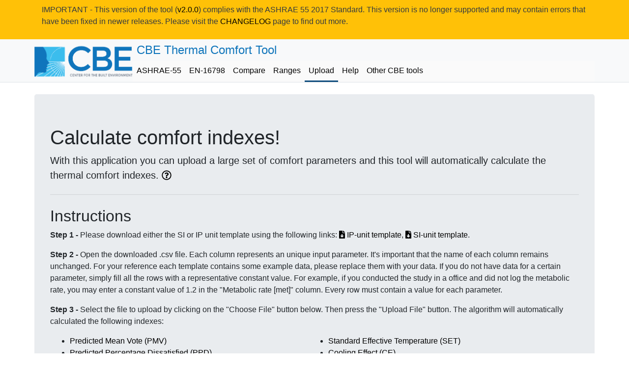

--- FILE ---
content_type: text/html; charset=utf-8
request_url: https://comfort-tool-63o6tweb2a-uc.a.run.app/upload
body_size: 12415
content:
<!DOCTYPE html>
<html lang="en" prefix="og: http://ogp.me/ns#">
  <head>
    <meta
      name="description"
      content="CBE Thermal Comfort tool to calculate thermal comfort according to ASHRAE Standard 55-2017, thermal comfort, PMV, PPD, SET, Adaptive comfort, Center for the Built Environment, CBE, UC Berkeley, Predicted Mean Vote, Predicted Percentage of Dissatisfied, Standard Equivalent Temperature, Ole Fanger, Richard de Dear, Gail Brager, Draft, Draught, Air Movement, Metabolic activity, Clothing Insulation, MET, CLO"
    />
    <meta charset="utf-8" />
    <link
      rel="shortcut icon"
      href="/static/img/favico.png"
    />
    <meta name="viewport" content="width=device-width, initial-scale=1" />
    <link
      rel="stylesheet"
      href="https://cdnjs.cloudflare.com/ajax/libs/font-awesome/4.7.0/css/font-awesome.min.css"
    />

    <!-- Open Graph protocol tags -->
    <meta property="og:title" content="CBE Thermal Comfort Tool" />
    <meta
      property="og:description"
      content="CBE Thermal Comfort Tool to calculate thermal comfort indexes (e.g. PMV, PPD, SET, Adaptive) in compliance with AHSRAE and EN Standards"
    />
    <meta property="og:type" content="website" />
    <meta property="og:url" content="https://comfort.cbe.berkeley.edu" />
    <meta
      property="og:image"
      content="https://comfort.cbe.berkeley.edu/static/img/og_ashrae.png"
    />

    <div class="d-flex justify-content-center py-2 bg-warning text-dark">
      <p class="container">
        IMPORTANT - This version of the tool (<a
          href="https://centerforthebuiltenvironment.github.io/comfort_tool/docs/changelog#version-200-2020-05-06"
          >v2.0.0</a
        >) complies with the ASHRAE 55 2017 Standard. This version is no longer
        supported and may contain errors that have been fixed in newer releases.
        Please visit the
        <a
          href="https://centerforthebuiltenvironment.github.io/comfort_tool/docs/changelog"
        >
          CHANGELOG</a
        >
        page to find out more.
      </p>
    </div>

    
    <script
      defer
      src="/static/js/lib/fontawesome.min.js"
    ></script>
    <link
      rel="stylesheet"
      type="text/css"
      href="/static/css/bootstrap.min.css"
    />
    <link
      rel="stylesheet"
      type="text/css"
      href="/static/css/jquery-ui.css"
    />
    <link
      rel="stylesheet"
      type="text/css"
      href="/static/css/layout.css"
    />
    <script
      type="text/javascript"
      src="/static/js/lib/d3.js"
    ></script>
    <script
      type="text/javascript"
      src="/static/js/lib/chartjs.js"
    ></script>
    <script
      type="text/javascript"
      src="/static/js/lib/jquery-1.6.2.min.js"
    ></script>
    <script
      type="text/javascript"
      src="/static/js/lib/jquery-ui.min.js"
    ></script>
    <script
      type="text/javascript"
      src="/static/js/util.js"
    ></script>
    <script
      type="text/javascript"
      src="/static/js/comfortmodels.js"
    ></script>
    <script
      type="text/javascript"
      src="/static/js/psychrometrics.js"
    ></script>
    <script
      type="text/javascript"
      src="/static/js/erf.js"
    ></script>
    <script
      type="text/javascript"
      src="/static/js/lib/underscore-min.js"
    ></script>
    <script async defer src="https://buttons.github.io/buttons.js"></script>
    
  </head>
  <body>
    
    <div class="container-flex bg-light border-bottom">
      <div class="container p-0">
        <div class="d-flex align-items-center">
          <a href="/">
            <div>
              <img
                alt="Center for the built environment logo"
                src="static/img/CBE-logo-2018.png"
                width="200"
                id="navCBELogo"
              />
            </div>
          </a>
          <div class="d-flex flex-column w-100">
            <div class="p-2">
              <h4 class="m-0" style="color: #0f75bb;">
                CBE Thermal Comfort Tool
              </h4>
            </div>
            <div class="topnav" id="mytopnav">
              <a class="nav-link" id="nav_a_ashrae" href="/">ASHRAE-55</a>
              <a class="nav-link" id="nav_a_en" href="EN">EN-16798</a>
              <a class="nav-link" id="nav_a_compare" href="compare">Compare</a>
              <a class="nav-link" id="nav_a_ranges" href="ranges">Ranges</a>
              <a class="nav-link" id="nav_a_upload" href="upload">Upload</a>
              <a
                class="nav-link"
                id="nav_a_help"
                href="http://centerforthebuiltenvironment.github.io/comfort_tool/help"
                >Help</a
              >
              <a
                class="nav-link"
                id="nav_a_other_tools"
                href="https://cbe.berkeley.edu/resources/tools/"
                >Other CBE tools</a
              >
              <a class="nav_icon" onclick="myFunction()">
                <span class="btn-line"></span>
                <span class="btn-line"></span>
                <span class="btn-line"></span>
              </a>
            </div>
          </div>
        </div>
      </div>
    </div>

     

    <script>
        // highlight navigation bar button
    $('a.active').removeClass('active');
    $('#nav_a_upload').addClass('active');
    </script>

    <div class="container my-4 px-0">

        
        <div class="jumbotron">
            <h1>Calculate comfort indexes!</h1>
            <p class="lead">With this application you can upload a large set of comfort parameters and this tool will automatically calculate the thermal comfort indexes. <a href="http://centerforthebuiltenvironment.github.io/comfort_tool/docs/upload" target="_new"><i class="far fa-question-circle"></i></a>
            </p>
            <hr class="my-4">
            <h2>Instructions</h2>
            <p>
                <b>Step 1 - </b> Please download either the SI or IP unit template using the following links:
                <a href="download/template-IP.csv"><i class="fas fa-file-download"></i> IP-unit template</a>,
                <a href="download/template-SI.csv"><i class="fas fa-file-download"></i> SI-unit template</a>.
            </p>
            <p>
                <b>Step 2 - </b> Open the downloaded .csv file.
                Each column represents an unique input parameter. It's important that the name of each column remains unchanged.
                For your reference each template contains some example data, please replace them with your data.
                If you do not have data for a certain parameter, simply fill all the rows with a representative constant value.
                For example, if you conducted the study in a office and did not log the metabolic rate, you may enter a constant value of 1.2 in the "Metabolic rate [met]" column.
                Every row must contain a value for each parameter.
            </p>
            <p>
                <b>Step 3 - </b> Select the file to upload by clicking on the "Choose File" button below.
                Then press the "Upload File" button.
                The algorithm will automatically calculated the following indexes:
            <ul style="columns:2">
                <li><a href="https://en.wikipedia.org/wiki/Thermal_comfort#PMV/PPD_method">Predicted Mean Vote (PMV)</a></li>
                <li><a href="https://en.wikipedia.org/wiki/Thermal_comfort#PMV/PPD_method">Predicted Percentage Dissatisfied (PPD)</a></li>
                <li><a href="https://en.wikipedia.org/wiki/Thermal_comfort#Standard_effective_temperature">Standard Effective Temperature (SET)</a></li>
                <li><a href="https://en.wikipedia.org/wiki/Thermal_comfort#Cooling_Effect">Cooling Effect (CE)</a></li>
            </ul>
            A file named "results.csv" will be automatically downloaded by your browser which contains all the results.

            <hr class="my-4">
            <h2><i class="fas fa-file-upload"></i> File Upload</h2>
            <form action="/transform" method="post" enctype="multipart/form-data" class="form-inline">
                <div class="input-group-text">
                    <input type="file" name="data_file" id="fileToUpload">
                    <input type="submit" value="Upload File" name="submit">
                </div>
            </form>
        </div>
    </div>
 
    <div
      class="container-fluid py-3 text-white"
      style="background-color: #124f7f;"
    >
      <div class="container">
        <div
          class="row footer justify-content-between justify-content-lg-center"
        >
          <div class="col-md-8 col-lg-6">
            <p>
              <strong>Please cite us if you use this software: </strong>
              <a
                href="https://www.sciencedirect.com/science/article/pii/S2352711020302454?via%3Dihub"
                style="color: white;"
                >Tartarini, F., Schiavon, S., Cheung, T., Hoyt, T., 2020. CBE
                Thermal Comfort Tool : online tool for thermal comfort
                calculations and visualizations. SoftwareX 12, 100563.
                https://doi.org/10.1016/j.softx.2020.100563</a
              >
            </p>
            <p>
              We have also released
              <a
                href="https://pypi.org/project/pythermalcomfort/"
                style="color: white;"
                >pythermalcomfort</a
              >
              a Python packaged to calculate several thermal comfort indices
              (e.g. PMV, PPD, SET, adaptive). Links to the:
              <a
                href="https://pythermalcomfort.readthedocs.io/"
                style="color: white;"
                >official documentation
              </a>
              and
              <a
                href="https://www.sciencedirect.com/science/article/pii/S2352711020302910"
                style="color: white;"
                >our paper</a
              >.
            </p>
          </div>
          <div class="col-md-4 col-lg-3 mb-3 text-center">
            <p class="mb-4">
              <a
                href="http://centerforthebuiltenvironment.github.io/comfort_tool/help"
                ><strng>Contact us</strng></a
              >
            </p>
            <div class="row footer justify-content-center">
              <div class="col center">
                <a
                  href="https://github.com/CenterForTheBuiltEnvironment/comfort_tool"
                >
                  <img
                    alt="source code repository"
                    src="/static/img/logo-github.svg"
                    width="30"
                  /> </a
                ><br />
                Code
              </div>
              <div class="col center">
                <a
                  href="https://github.com/CenterForTheBuiltEnvironment/comfort_tool/issues"
                >
                  <img
                    alt="submit an issue"
                    src="/static/img/logo-github.svg"
                    width="30"
                  /> </a
                ><br />
                Issues
              </div>
              <div class="col">
                <a href="https://www.youtube.com/user/cbeatcal/playlists">
                  <img
                    alt="tutorial videos playlist"
                    src="/static/img/youtube_64dp.png"
                    width="30"
                  /> </a
                ><br />
                Tutorials
              </div>
            </div>
          </div>
          <div
            class="flex flex-column text-center justify-content-center col-xs-4 col-md-4 col-lg-2 mt-md-3 mt-lg-0"
          >
            <a href="https://cbe.berkeley.edu"
              ><img
                alt="CBE logo"
                src="static/img/footer-logo.png"
                style="max-height: 45px;"
            /></a>
            <br />
            <img
              alt="UC Berkeley logo"
              src="static/img/ucb-logo.png"
              class="mt-2"
              style="max-height: 45px;"
            />
          </div>
        </div>
      </div>
    </div>
  </body>

  <script>
    function myFunction() {
      var x = document.getElementById("mytopnav");
      // Get all buttons with class="btn" inside the container
      if (x.className === "topnav") {
        x.className += " responsive";
      } else {
        x.className = "topnav";
      }
    }
  </script>
</html>

--- FILE ---
content_type: text/css; charset=utf-8
request_url: https://comfort-tool-63o6tweb2a-uc.a.run.app/static/css/layout.css
body_size: 1868
content:
@media (max-device-width: 500px) {

    /*:root {*/
    /*    --responsive-font-size: 2rem;*/
    /*    --responsive-font-size-footer: 1.5rem;*/
    /*}*/
    #chart-div-adaptive {
        margin-left: 150px !important;
    }

    #chart-div {
        margin-left: 150px !important;
    }

    #temphumchart-div {
        margin-left: 150px !important;
    }

    #veltopchart-div {
        margin-left: 150px !important;
    }
}

a {
    color: #000;
    text-decoration: none;
}

a.mainlink:visited {
    color: #2A4583;
}

a.mainlink:hover {
    color: rgba(99, 99, 99, 0.56);
}

.footer {
    font-family: sans-serif;
    font-color: #000000;
    font-size: 0.8rem;
}

.footer a {
    color: #ffffff
}

.footer a:hover {
    color: rgb(255, 24, 10);
}

.clear {
    clear: both;
}

.tempunit {
    color: #000000;
}

.unit {
    color: #000000;
}

#banner {
    font-family: sans-serif;
    font-size: 22px;
    float: left;
    margin-top: 15px;
    margin-bottom: 5px;
    margin-left: 10px;
    height: 35px;
    color: #2A4583;
}

.topnav a:hover {
    border-bottom: 3px solid #08c4ff;
}

.topnav a.active {
    border-bottom: 3px solid #124f7f;
}

/*.row {*/
/*    margin: 0rem;*/
/*}*/

.topnav {
  overflow: hidden;
  background-color: #fafafa;
}

.topnav a {
  float: left;
  display: block;
  text-align: center;
  padding: 0.5rem;
  text-decoration: none;
}

.topnav .nav_icon {
  display: none;
}

.btn-line {
  display: block;
  width: 24px;
  height: 3px;
  margin: 0 0 5px 5px;
  background: black;
}

@media (max-width: 576px) {
  #navCBELogo {
    display: none;
  }
}

@media screen and (max-width: 992px) {
  .topnav a:not(:first-child) {
    display: none;
  }

  .topnav a.active {
    float: left;
    display: block;
  }

  .topnav a.nav_icon {
    float: right;
    display: block;
  }

  .topnav.responsive {
    position: relative;
  }

  .topnav.responsive .nav_icon {
    position: absolute;
    right: 0;
    top: 0;
  }

  .topnav.responsive a {
    float: none;
    display: block;
    text-align: left;
  }
}


--- FILE ---
content_type: application/javascript; charset=utf-8
request_url: https://comfort-tool-63o6tweb2a-uc.a.run.app/static/js/erf.js
body_size: 11616
content:
function find_span(arr, x) {
    // for ordered array arr and value x, find the left index
    // of the closed interval that the value falls in.
    for (var i = 0; i < arr.length - 1; i++) {
        if (x <= arr[i + 1] && x >= arr[i]) {
            return i;
        }
    }
    return -1;
}

function get_fp(alt, az, posture) {
    //  This function calculates the projected sunlit fraction (fp)
    //  given a seated or standing posture, a solar altitude, and a
    //  solar horizontal angle relative to the person (SHARP). fp
    //  values are taken from Thermal Comfort, Fanger 1970, Danish
    //  Technical Press.

    //  alt : altitude of sun in degrees [0, 90] Integer
    //  az : azimuth of sun in degrees [0, 180] Integer

    if (posture === 'standing' || posture === 'supine') {
        var fp_table = [[0.25, 0.25, 0.23, 0.19, 0.15, 0.10, 0.06],
            [0.25, 0.25, 0.23, 0.18, 0.15, 0.10, 0.06],
            [0.24, 0.24, 0.22, 0.18, 0.14, 0.10, 0.06],
            [0.22, 0.22, 0.20, 0.17, 0.13, 0.09, 0.06],
            [0.21, 0.21, 0.18, 0.15, 0.12, 0.08, 0.06],
            [0.18, 0.18, 0.17, 0.14, 0.11, 0.08, 0.06],
            [0.17, 0.17, 0.16, 0.13, 0.11, 0.08, 0.06],
            [0.18, 0.18, 0.16, 0.13, 0.11, 0.08, 0.06],
            [0.20, 0.20, 0.18, 0.15, 0.12, 0.08, 0.06],
            [0.22, 0.22, 0.20, 0.16, 0.13, 0.09, 0.06],
            [0.24, 0.24, 0.21, 0.17, 0.13, 0.09, 0.06],
            [0.25, 0.25, 0.22, 0.18, 0.14, 0.09, 0.06],
            [0.25, 0.25, 0.22, 0.18, 0.14, 0.09, 0.06]];
    } else if (posture === 'seated') {
        var fp_table = [[0.20, 0.23, 0.21, 0.21, 0.18, 0.16, 0.12],
            [0.20, 0.23, 0.20, 0.20, 0.20, 0.19, 0.16, 0.12],
            [0.20, 0.23, 0.21, 0.20, 0.18, 0.15, 0.12],
            [0.19, 0.23, 0.20, 0.20, 0.18, 0.15, 0.12],
            [0.18, 0.21, 0.19, 0.19, 0.17, 0.14, 0.12],
            [0.16, 0.20, 0.18, 0.18, 0.16, 0.13, 0.12],
            [0.15, 0.18, 0.17, 0.17, 0.15, 0.13, 0.12],
            [0.16, 0.18, 0.16, 0.16, 0.14, 0.13, 0.12],
            [0.18, 0.18, 0.16, 0.14, 0.14, 0.12, 0.12],
            [0.19, 0.18, 0.15, 0.13, 0.13, 0.12, 0.12],
            [0.21, 0.18, 0.14, 0.12, 0.12, 0.12, 0.12],
            [0.21, 0.17, 0.13, 0.11, 0.11, 0.12, 0.12],
            [0.21, 0.17, 0.12, 0.11, 0.11, 0.11, 0.12]];
    }

    if (posture == 'supine') {
        // transpose alt and az for a supine person
        alt_temp = alt;
        alt = Math.abs(90 - az)
        az = alt_temp;
    }

    var fp;
    var alt_range = [0, 15, 30, 45, 60, 75, 90];
    var az_range = [0, 15, 30, 45, 60, 75, 90, 105, 120, 135, 150, 165, 180];

    var alt_i = find_span(alt_range, alt);
    var az_i = find_span(az_range, az);

    var fp11 = fp_table[az_i][alt_i];
    var fp12 = fp_table[az_i][alt_i + 1];
    var fp21 = fp_table[az_i + 1][alt_i];
    var fp22 = fp_table[az_i + 1][alt_i + 1];

    var az1 = az_range[az_i];
    var az2 = az_range[az_i + 1];
    var alt1 = alt_range[alt_i];
    var alt2 = alt_range[alt_i + 1];

    // bilinear interpolation
    fp = fp11 * (az2 - az) * (alt2 - alt);
    fp += fp21 * (az - az1) * (alt2 - alt);
    fp += fp12 * (az2 - az) * (alt - alt1);
    fp += fp22 * (az - az1) * (alt - alt1);
    fp /= (az2 - az1) * (alt2 - alt1);

    return fp;
}

function get_fp_real(alt, az, posture) {
    //  alt : altitude of sun in degrees [0, 90] Integer
    //  az : azimuth of sun in degrees [0, 180] Integer

    if (posture == 'standing' | posture == 'supine') {
        var fp_table = [[0.25375, 0.25375, 0.22765, 0.18705, 0.14935, 0.1044, 0.05945],
            [0.24795, 0.24795, 0.22475, 0.1827, 0.145, 0.1015, 0.05945],
            [0.23925, 0.23925, 0.2175, , 0.1769, 0.13775, 0.0957, 0.05945],
            [0.22475, 0.22475, 0.199375, 0.1653, 0.126875, 0.0899, 0.05945],
            [0.205175, 0.205175, 0.181975, 0.1508, , 0.116, 0.08265, 0.05945],
            [0.1827, 0.1827, 0.1653, 0.1363, 0.10875, 0.0783, 0.05945],
            [0.16675, 0.16675, 0.15515, 0.1305, 0.1073, 0.0783, 0.05945],
            [0.17545, 0.17545, 0.16095, 0.1305, 0.110925, 0.0812, 0.05945],
            [0.19865, 0.19865, 0.177625, 0.147175, 0.119625, 0.0841, 0.05945],
            [0.2204, 0.2204, 0.19575, 0.1595, 0.12615, 0.087725, 0.05945],
            [0.2378, 0.2378, 0.21025, 0.16965, 0.132675, 0.090625, 0.05945],
            [0.2494, 0.2494, 0.2204, 0.1769, 0.13775, 0.0928, 0.05945],
            [0.251575, 0.251575, 0.2233, 0.17835, 0.138475, 0.0928, 0.05945]];
    } else if (posture == 'seated') {
        var fp_table = [[0.20184, 0.225504, 0.21228, 0.210888, 0.182352, 0.155904, 0.123192],
            [0.203232, 0.228288, 0.204624, 0.200448, 0.186528, 0.157992, 0.123192],
            [0.200448, 0.231072, 0.207408, 0.20184, 0.183744, 0.154512, 0.123192],
            [0.190704, 0.226896, 0.204624, 0.201144, 0.175392, 0.148944, 0.123192],
            [0.176784, 0.214368, 0.19488, 0.192096, 0.167736, 0.140592, 0.123192],
            [0.16008, 0.196272, 0.182352, 0.18096, 0.162168, 0.134328, 0.123192],
            [0.150336, 0.18096, 0.172608, 0.169824, 0.15312, 0.129456, 0.123192],
            [0.162864, 0.179568, 0.164256, 0.157992, 0.144768, 0.12528, 0.123192],
            [0.182352, 0.18096, 0.155904, 0.144768, 0.136416, 0.122496, 0.123192],
            [0.19488, 0.18096, 0.14616, 0.133632, 0.128064, 0.11832, 0.123192],
            [0.207408, 0.178176, 0.135024, 0.121104, 0.116928, 0.116928, 0.123192],
            [0.212976, 0.174, 0.12528, 0.108576, 0.108576, 0.115536, 0.123192],
            [0.2088, 0.16704, 0.116928, 0.105792, 0.105792, 0.114144, 0.123192]];
    }

    if (posture == 'supine') {
        // transpose alt and az for a supine person
        alt_temp = alt;
        alt = Math.abs(90 - az)
        az = alt_temp;
    }

    var fp;
    var alt_range = [0, 15, 30, 45, 60, 75, 90];
    var az_range = [0, 15, 30, 45, 60, 75, 90, 105, 120, 135, 150, 165, 180];

    var alt_i = find_span(alt_range, alt);
    var az_i = find_span(az_range, az);

    var fp11 = fp_table[az_i][alt_i];
    var fp12 = fp_table[az_i][alt_i + 1];
    var fp21 = fp_table[az_i + 1][alt_i];
    var fp22 = fp_table[az_i + 1][alt_i + 1];

    var az1 = az_range[az_i];
    var az2 = az_range[az_i + 1];
    var alt1 = alt_range[alt_i];
    var alt2 = alt_range[alt_i + 1];

    // bilinear interpolation
    fp = fp11 * (az2 - az) * (alt2 - alt);
    fp += fp21 * (az - az1) * (alt2 - alt);
    fp += fp12 * (az2 - az) * (alt - alt1);
    fp += fp22 * (az - az1) * (alt - alt1);
    fp /= (az2 - az1) * (alt2 - alt1);

    return fp;
}

function ERF(alt, az, posture, Idir, tsol, fsvv, fbes, asa, tsol_factor) {
    //  ERF function to estimate the impact of solar radiation on occupant comfort
    //  INPUTS:
    //  alt : altitude of sun in degrees [0, 90]
    //  az : azimuth of sun in degrees [0, 180]
    //  posture: posture of occupant ('seated', 'standing', or 'supine')
    //  Idir : direct beam intensity (normal)
    //  tsol: total solar transmittance (SC * 0.87)
    //  fsvv : sky vault view fraction : fraction of sky vault in occupant's view [0, 1]
    //  fbes : fraction body exposed to sun [0, 1]
    //  asa : avg shortwave abs : average shortwave absorptivity of body [0, 1]
    //  tsol_factor : (optional) correction to tsol based on angle of incidence

    if (tsol_factor === undefined) {
        tsol_factor = 1.0;
    }

    var DEG_TO_RAD = 0.0174532925;
    var hr = 6;
    var Idiff = 0.2 * Idir;

    // Floor reflectance
    var Rfloor = 0.6;

    var fp = get_fp(alt, az, posture);

    if (posture === 'standing' || posture === 'supine') {
        var feff = 0.725;
    } else if (posture === 'seated') {
        var feff = 0.696;
    } else {
        return;
    }

    var sw_abs = asa;
    var lw_abs = 0.95;

    var E_diff = feff * fsvv * 0.5 * tsol * Idiff;
    var E_direct = fp * tsol * fbes * Idir;
    var E_refl = feff * fsvv * 0.5 * tsol * (Idir * Math.sin(alt * DEG_TO_RAD) + Idiff) * Rfloor;

    var E_solar = E_diff + E_direct + E_refl;
    var ERF = E_solar * (sw_abs / lw_abs);
    var dMRT = ERF / (hr * feff);

    return {"ERF": ERF, "dMRT": dMRT};
}

function ERF_test() {

    // alt,az,posture,Idir,tsol,fsvv,fbes,asa
    var v = [[0, 120, "seated", 800, 0.5, 0.5, 0.5, 0.7],
        [60, 120, "seated", 800, 0.5, 0.5, 0.5, 0.7],
        [90, 120, "seated", 800, 0.5, 0.5, 0.5, 0.7],
        [30, 0, "seated", 800, 0.5, 0.5, 0.5, 0.7],
        [30, 30, "seated", 800, 0.5, 0.5, 0.5, 0.7],
        [30, 60, "seated", 800, 0.5, 0.5, 0.5, 0.7],
        [30, 90, "seated", 800, 0.5, 0.5, 0.5, 0.7],
        [30, 150, "seated", 800, 0.5, 0.5, 0.5, 0.7],
        [30, 180, "seated", 800, 0.5, 0.5, 0.5, 0.7],
        [30, 120, "standing", 800, 0.5, 0.5, 0.5, 0.7],
        [30, 120, "seated", 400, 0.5, 0.5, 0.5, 0.7],
        [30, 120, "seated", 600, 0.5, 0.5, 0.5, 0.7],
        [30, 120, "seated", 1000, 0.5, 0.5, 0.5, 0.7],
        [30, 120, "seated", 800, 0.1, 0.5, 0.5, 0.7],
        [30, 120, "seated", 800, 0.3, 0.5, 0.5, 0.7],
        [30, 120, "seated", 800, 0.7, 0.5, 0.5, 0.7],
        [30, 120, "seated", 800, 0.5, 0.1, 0.5, 0.7],
        [30, 120, "seated", 800, 0.5, 0.3, 0.5, 0.7],
        [30, 120, "seated", 800, 0.5, 0.7, 0.5, 0.7],
        [30, 120, "seated", 800, 0.5, 0.5, 0.1, 0.7],
        [30, 120, "seated", 800, 0.5, 0.5, 0.3, 0.7],
        [30, 120, "seated", 800, 0.5, 0.5, 0.7, 0.7],
        [30, 120, "seated", 800, 0.5, 0.5, 0.5, 0.3],
        [30, 120, "seated", 800, 0.5, 0.5, 0.5, 0.5],
        [30, 120, "seated", 800, 0.5, 0.5, 0.5, 0.9],
        [30, 120, "seated", 800, 0.5, 0.5, 0.5, 0.7],
        [30, 120, "seated", 800, 0.5, 0.5, 0.5, 0.7],
        [30, 120, "seated", 800, 0.5, 0.5, 0.5, 0.7],
        [30, 120, "seated", 800, 0.5, 0.5, 0.5, 0.7]];

    var res = [[26.872926315789474, 6.435087719298245],
        [53.9686502136441, 12.923527350010561],
        [57.258821052631575, 13.711403508771928],
        [50.83547366394898, 12.173245609183185],
        [50.11749471658056, 12.00131578462178],
        [48.27126313763319, 11.559210521463886],
        [44.989073663948986, 10.773245609183187],
        [39.450378927106875, 9.446929819709501],
        [36.78359997973846, 8.808333328481432],
        [46.54309208415738, 10.69956139865687],
        [21.263715779342913, 5.091885962486329],
        [31.895573669014375, 7.637828943729495],
        [53.1592894483573, 12.729714906215827],
        [8.505486311737165, 2.036754384994532],
        [25.516458935211496, 6.1102631549835955],
        [59.538404182160164, 14.257280694961725],
        [26.885747364368743, 6.438157893766461],
        [34.70658946152729, 8.310964909369561],
        [50.34827365584437, 12.05657894057576],
        [24.14717050605425, 5.78236841620073],
        [33.33730103237004, 7.9830701705866955],
        [51.71756208500161, 12.384473679358623],
        [18.22604209657964, 4.364473682131139],
        [30.376736827632733, 7.274122803551899],
        [54.67812628973893, 13.09342104639342],
        [30.4756420974907, 7.297807015682638],
        [36.50153682808826, 8.740789470327648],
        [42.52743155868583, 10.183771924972659],
        [48.55332628928339, 11.626754379617669]]

    var pass = true;
    var eps = 0.01;
    for (var i = 0; i < v.length; i++) {
        var my_erf = ERF(v[i][0], v[i][1], v[i][2], v[i][3], v[i][4], v[i][5], v[i][6], v[i][7])
        var my_res = res[i];
        var delta_erf = my_erf[0] - res[0];
        var delta_dMRT = my_erf[1] - res[1];
        if (delta_erf > eps) {
            pass = false;
        }
        if (delta_dMRT > eps) {
            pass = false;
        }
    }
}


--- FILE ---
content_type: application/javascript; charset=utf-8
request_url: https://comfort-tool-63o6tweb2a-uc.a.run.app/static/js/lib/d3.js
body_size: 143798
content:
//goog.provide('d3')
(function(){function e(a,b){try{for(var c in b)Object.defineProperty(a.prototype,c,{value:b[c],enumerable:!1})}catch(d){a.prototype=b}}function g(a){var b=-1,c=a.length,d=[];while(++b<c)d.push(a[b]);return d}function h(a){return Array.prototype.slice.call(a)}function k(){}function n(){return this}function o(a,b,c){return function(){var d=c.apply(b,arguments);return arguments.length?a:d}}function p(a){return a!=null&&!isNaN(a)}function q(a){return a.length}function s(a){return a==null}function t(a){return a.replace(/(^\s+)|(\s+$)/g,"").replace(/\s+/g," ")}function u(a){var b=1;while(a*b%1)b*=10;return b}function x(){}function y(a){function d(){var c=b,d=-1,e=c.length,f;while(++d<e)(f=c[d].on)&&f.apply(this,arguments);return a}var b=[],c=new k;return d.on=function(d,e){var f=c.get(d),g;return arguments.length<2?f&&f.on:(f&&(f.on=null,b=b.slice(0,g=b.indexOf(f)).concat(b.slice(g+1)),c.remove(d)),e&&b.push(c.set(d,{on:e})),a)},d}function B(a,b){return b-(a?1+Math.floor(Math.log(a+Math.pow(10,1+Math.floor(Math.log(a)/Math.LN10)-b))/Math.LN10):1)}function C(a){return a+""}function D(a){var b=a.lastIndexOf("."),c=b>=0?a.substring(b):(b=a.length,""),d=[];while(b>0)d.push(a.substring(b-=3,b+3));return d.reverse().join(",")+c}function F(a,b){return{scale:Math.pow(10,(8-b)*3),symbol:a}}function L(a){return function(b){return b<=0?0:b>=1?1:a(b)}}function M(a){return function(b){return 1-a(1-b)}}function N(a){return function(b){return.5*(b<.5?a(2*b):2-a(2-2*b))}}function O(a){return a}function P(a){return function(b){return Math.pow(b,a)}}function Q(a){return 1-Math.cos(a*Math.PI/2)}function R(a){return Math.pow(2,10*(a-1))}function S(a){return 1-Math.sqrt(1-a*a)}function T(a,b){var c;return arguments.length<2&&(b=.45),arguments.length<1?(a=1,c=b/4):c=b/(2*Math.PI)*Math.asin(1/a),function(d){return 1+a*Math.pow(2,10*-d)*Math.sin((d-c)*2*Math.PI/b)}}function U(a){return a||(a=1.70158),function(b){return b*b*((a+1)*b-a)}}function V(a){return a<1/2.75?7.5625*a*a:a<2/2.75?7.5625*(a-=1.5/2.75)*a+.75:a<2.5/2.75?7.5625*(a-=2.25/2.75)*a+.9375:7.5625*(a-=2.625/2.75)*a+.984375}function W(){d3.event.stopPropagation(),d3.event.preventDefault()}function X(){var a=d3.event,b;while(b=a.sourceEvent)a=b;return a}function Y(a){var b=new x,c=0,d=arguments.length;while(++c<d)b[arguments[c]]=y(b);return b.of=function(c,d){return function(e){try{var f=e.sourceEvent=d3.event;e.target=a,d3.event=e,b[e.type].apply(c,d)}finally{d3.event=f}}},b}function $(a){return a=="transform"?d3.interpolateTransform:d3.interpolate}function _(a,b){return b=b-(a=+a)?1/(b-a):0,function(c){return(c-a)*b}}function ba(a,b){return b=b-(a=+a)?1/(b-a):0,function(c){return Math.max(0,Math.min(1,(c-a)*b))}}function bb(a,b,c){return new bc(a,b,c)}function bc(a,b,c){this.r=a,this.g=b,this.b=c}function bd(a){return a<16?"0"+Math.max(0,a).toString(16):Math.min(255,a).toString(16)}function be(a,b,c){var d=0,e=0,f=0,g,h,i;g=/([a-z]+)\((.*)\)/i.exec(a);if(g){h=g[2].split(",");switch(g[1]){case"hsl":return c(parseFloat(h[0]),parseFloat(h[1])/100,parseFloat(h[2])/100);case"rgb":return b(bg(h[0]),bg(h[1]),bg(h[2]))}}return(i=bh.get(a))?b(i.r,i.g,i.b):(a!=null&&a.charAt(0)==="#"&&(a.length===4?(d=a.charAt(1),d+=d,e=a.charAt(2),e+=e,f=a.charAt(3),f+=f):a.length===7&&(d=a.substring(1,3),e=a.substring(3,5),f=a.substring(5,7)),d=parseInt(d,16),e=parseInt(e,16),f=parseInt(f,16)),b(d,e,f))}function bf(a,b,c){var d=Math.min(a/=255,b/=255,c/=255),e=Math.max(a,b,c),f=e-d,g,h,i=(e+d)/2;return f?(h=i<.5?f/(e+d):f/(2-e-d),a==e?g=(b-c)/f+(b<c?6:0):b==e?g=(c-a)/f+2:g=(a-b)/f+4,g*=60):h=g=0,bi(g,h,i)}function bg(a){var b=parseFloat(a);return a.charAt(a.length-1)==="%"?Math.round(b*2.55):b}function bi(a,b,c){return new bj(a,b,c)}function bj(a,b,c){this.h=a,this.s=b,this.l=c}function bk(a,b,c){function f(a){return a>360?a-=360:a<0&&(a+=360),a<60?d+(e-d)*a/60:a<180?e:a<240?d+(e-d)*(240-a)/60:d}function g(a){return Math.round(f(a)*255)}var d,e;return a%=360,a<0&&(a+=360),b=b<0?0:b>1?1:b,c=c<0?0:c>1?1:c,e=c<=.5?c*(1+b):c+b-c*b,d=2*c-e,bb(g(a+120),g(a),g(a-120))}function bl(a){return j(a,br),a}function bs(a){return function(){return bm(a,this)}}function bt(a){return function(){return bn(a,this)}}function bv(a,b){function f(){if(b=this.classList)return b.add(a);var b=this.className,d=b.baseVal!=null,e=d?b.baseVal:b;c.lastIndex=0,c.test(e)||(e=t(e+" "+a),d?b.baseVal=e:this.className=e)}function g(){if(b=this.classList)return b.remove(a);var b=this.className,d=b.baseVal!=null,e=d?b.baseVal:b;e=t(e.replace(c," ")),d?b.baseVal=e:this.className=e}function h(){(b.apply(this,arguments)?f:g).call(this)}var c=new RegExp("(^|\\s+)"+d3.requote(a)+"(\\s+|$)","g");if(arguments.length<2){var d=this.node();if(e=d.classList)return e.contains(a);var e=d.className;return c.lastIndex=0,c.test(e.baseVal!=null?e.baseVal:e)}return this.each(typeof b=="function"?h:b?f:g)}function bw(a){return{__data__:a}}function bx(a){return function(){return bq(this,a)}}function by(a){return arguments.length||(a=d3.ascending),function(b,c){return a(b&&b.__data__,c&&c.__data__)}}function bA(a){return j(a,bB),a}function bC(a,b,c){j(a,bG);var d=new k,e=d3.dispatch("start","end"),f=bJ;return a.id=b,a.time=c,a.tween=function(b,c){return arguments.length<2?d.get(b):(c==null?d.remove(b):d.set(b,c),a)},a.ease=function(b){return arguments.length?(f=typeof b=="function"?b:d3.ease.apply(d3,arguments),a):f},a.each=function(b,c){return arguments.length<2?bK.call(a,b):(e.on(b,c),a)},d3.timer(function(g){return a.each(function(h,i,j){function p(a){return o.active>b?r():(o.active=b,d.forEach(function(a,b){(tween=b.call(l,h,i))&&k.push(tween)}),e.start.call(l,h,i),q(a)||d3.timer(q,0,c),1)}function q(a){if(o.active!==b)return r();var c=(a-m)/n,d=f(c),g=k.length;while(g>0)k[--g].call(l,d);if(c>=1)return r(),bI=b,e.end.call(l,h,i),bI=0,1}function r(){return--o.count||delete l.__transition__,1}var k=[],l=this,m=a[j][i].delay,n=a[j][i].duration,o=l.__transition__||(l.__transition__={active:0,count:0});++o.count,m<=g?p(g):d3.timer(p,m,c)}),1},0,c),a}function bE(a,b,c){return c!=""&&bD}function bF(a,b){function d(a,d,e){var f=b.call(this,a,d);return f==null?e!=""&&bD:e!=f&&c(e,f)}function e(a,d,e){return e!=b&&c(e,b)}var c=$(a);return typeof b=="function"?d:b==null?bE:(b+="",e)}function bK(a){for(var b=0,c=this.length;b<c;b++)for(var d=this[b],e=0,f=d.length;e<f;e++){var g=d[e];g&&a.call(g=g.node,g.__data__,e,b)}return this}function bO(){var a,b=Date.now(),c=bL;while(c)a=b-c.then,a>=c.delay&&(c.flush=c.callback(a)),c=c.next;var d=bP()-b;d>24?(isFinite(d)&&(clearTimeout(bN),bN=setTimeout(bO,d)),bM=0):(bM=1,bQ(bO))}function bP(){var a=null,b=bL,c=Infinity;while(b)b.flush?b=a?a.next=b.next:bL=b.next:(c=Math.min(c,b.then+b.delay),b=(a=b).next);return c}function bR(a){var b=[a.a,a.b],c=[a.c,a.d],d=bT(b),e=bS(b,c),f=bT(bU(c,b,-e))||0;b[0]*c[1]<c[0]*b[1]&&(b[0]*=-1,b[1]*=-1,d*=-1,e*=-1),this.rotate=(d?Math.atan2(b[1],b[0]):Math.atan2(-c[0],c[1]))*bV,this.translate=[a.e,a.f],this.scale=[d,f],this.skew=f?Math.atan2(e,f)*bV:0}function bS(a,b){return a[0]*b[0]+a[1]*b[1]}function bT(a){var b=Math.sqrt(bS(a,a));return b&&(a[0]/=b,a[1]/=b),b}function bU(a,b,c){return a[0]+=c*b[0],a[1]+=c*b[1],a}function bX(a,b){var c=a.ownerSVGElement||a;if(c.createSVGPoint){var d=c.createSVGPoint();if(bW<0&&(window.scrollX||window.scrollY)){c=d3.select(document.body).append("svg").style("position","absolute").style("top",0).style("left",0);var e=c[0][0].getScreenCTM();bW=!e.f&&!e.e,c.remove()}return bW?(d.x=b.pageX,d.y=b.pageY):(d.x=b.clientX,d.y=b.clientY),d=d.matrixTransform(a.getScreenCTM().inverse()),[d.x,d.y]}var f=a.getBoundingClientRect();return[b.clientX-f.left-a.clientLeft,b.clientY-f.top-a.clientTop]}function bY(){}function bZ(a){var b=a[0],c=a[a.length-1];return b<c?[b,c]:[c,b]}function b$(a){return a.rangeExtent?a.rangeExtent():bZ(a.range())}function b_(a,b){var c=0,d=a.length-1,e=a[c],f=a[d],g;f<e&&(g=c,c=d,d=g,g=e,e=f,f=g);if(g=f-e)b=b(g),a[c]=b.floor(e),a[d]=b.ceil(f);return a}function ca(){return Math}function cb(a,b,c,d){function g(){var g=Math.min(a.length,b.length)>2?ci:ch,i=d?ba:_;return e=g(a,b,i,c),f=g(b,a,i,d3.interpolate),h}function h(a){return e(a)}var e,f;return h.invert=function(a){return f(a)},h.domain=function(b){return arguments.length?(a=b.map(Number),g()):a},h.range=function(a){return arguments.length?(b=a,g()):b},h.rangeRound=function(a){return h.range(a).interpolate(d3.interpolateRound)},h.clamp=function(a){return arguments.length?(d=a,g()):d},h.interpolate=function(a){return arguments.length?(c=a,g()):c},h.ticks=function(b){return cf(a,b)},h.tickFormat=function(b){return cg(a,b)},h.nice=function(){return b_(a,cd),g()},h.copy=function(){return cb(a,b,c,d)},g()}function cc(a,b){return d3.rebind(a,b,"range","rangeRound","interpolate","clamp")}function cd(a){return a=Math.pow(10,Math.round(Math.log(a)/Math.LN10)-1),{floor:function(b){return Math.floor(b/a)*a},ceil:function(b){return Math.ceil(b/a)*a}}}function ce(a,b){var c=bZ(a),d=c[1]-c[0],e=Math.pow(10,Math.floor(Math.log(d/b)/Math.LN10)),f=b/d*e;return f<=.15?e*=10:f<=.35?e*=5:f<=.75&&(e*=2),c[0]=Math.ceil(c[0]/e)*e,c[1]=Math.floor(c[1]/e)*e+e*.5,c[2]=e,c}function cf(a,b){return d3.range.apply(d3,ce(a,b))}function cg(a,b){return d3.format(",."+Math.max(0,-Math.floor(Math.log(ce(a,b)[2])/Math.LN10+.01))+"f")}function ch(a,b,c,d){var e=c(a[0],a[1]),f=d(b[0],b[1]);return function(a){return f(e(a))}}function ci(a,b,c,d){var e=[],f=[],g=0,h=Math.min(a.length,b.length)-1;a[h]<a[0]&&(a=a.slice().reverse(),b=b.slice().reverse());while(++g<=h)e.push(c(a[g-1],a[g])),f.push(d(b[g-1],b[g]));return function(b){var c=d3.bisect(a,b,1,h)-1;return f[c](e[c](b))}}function cj(a,b){function d(c){return a(b(c))}var c=b.pow;return d.invert=function(b){return c(a.invert(b))},d.domain=function(e){return arguments.length?(b=e[0]<0?cm:cl,c=b.pow,a.domain(e.map(b)),d):a.domain().map(c)},d.nice=function(){return a.domain(b_(a.domain(),ca)),d},d.ticks=function(){var d=bZ(a.domain()),e=[];if(d.every(isFinite)){var f=Math.floor(d[0]),g=Math.ceil(d[1]),h=c(d[0]),i=c(d[1]);if(b===cm){e.push(c(f));for(;f++<g;)for(var j=9;j>0;j--)e.push(c(f)*j)}else{for(;f<g;f++)for(var j=1;j<10;j++)e.push(c(f)*j);e.push(c(f))}for(f=0;e[f]<h;f++);for(g=e.length;e[g-1]>i;g--);e=e.slice(f,g)}return e},d.tickFormat=function(a,e){arguments.length<2&&(e=ck);if(arguments.length<1)return e;var f=a/d.ticks().length,g=b===cm?(h=-1e-12,Math.floor):(h=1e-12,Math.ceil),h;return function(a){return a/c(g(b(a)+h))<f?e(a):""}},d.copy=function(){return cj(a.copy(),b)},cc(d,a)}function cl(a){return Math.log(a<0?0:a)/Math.LN10}function cm(a){return-Math.log(a>0?0:-a)/Math.LN10}function cn(a,b){function e(b){return a(c(b))}var c=co(b),d=co(1/b);return e.invert=function(b){return d(a.invert(b))},e.domain=function(b){return arguments.length?(a.domain(b.map(c)),e):a.domain().map(d)},e.ticks=function(a){return cf(e.domain(),a)},e.tickFormat=function(a){return cg(e.domain(),a)},e.nice=function(){return e.domain(b_(e.domain(),cd))},e.exponent=function(a){if(!arguments.length)return b;var f=e.domain();return c=co(b=a),d=co(1/b),e.domain(f)},e.copy=function(){return cn(a.copy(),b)},cc(e,a)}function co(a){return function(b){return b<0?-Math.pow(-b,a):Math.pow(b,a)}}function cp(a,b){function f(b){return d[((c.get(b)||c.set(b,a.push(b)))-1)%d.length]}function g(b,c){return d3.range(a.length).map(function(a){return b+c*a})}var c,d,e;return f.domain=function(d){if(!arguments.length)return a;a=[],c=new k;var e=-1,g=d.length,h;while(++e<g)c.has(h=d[e])||c.set(h,a.push(h));return f[b.t](b.x,b.p)},f.range=function(a){return arguments.length?(d=a,e=0,b={t:"range",x:a},f):d},f.rangePoints=function(c,h){arguments.length<2&&(h=0);var i=c[0],j=c[1],k=(j-i)/(a.length-1+h);return d=g(a.length<2?(i+j)/2:i+k*h/2,k),e=0,b={t:"rangePoints",x:c,p:h},f},f.rangeBands=function(c,h){arguments.length<2&&(h=0);var i=c[1]<c[0],j=c[i-0],k=c[1-i],l=(k-j)/(a.length+h);return d=g(j+l*h,l),i&&d.reverse(),e=l*(1-h),b={t:"rangeBands",x:c,p:h},f},f.rangeRoundBands=function(c,h){arguments.length<2&&(h=0);var i=c[1]<c[0],j=c[i-0],k=c[1-i],l=Math.floor((k-j)/(a.length+h)),m=k-j-(a.length-h)*l;return d=g(j+Math.round(m/2),l),i&&d.reverse(),e=Math.round(l*(1-h)),b={t:"rangeRoundBands",x:c,p:h},f},f.rangeBand=function(){return e},f.rangeExtent=function(){return bZ(b.x)},f.copy=function(){return cp(a,b)},f.domain(a)}function cu(a,b){function d(){var d=0,f=a.length,g=b.length;c=[];while(++d<g)c[d-1]=d3.quantile(a,d/g);return e}function e(a){return isNaN(a=+a)?NaN:b[d3.bisect(c,a)]}var c;return e.domain=function(b){return arguments.length?(a=b.filter(function(a){return!isNaN(a)}).sort(d3.ascending),d()):a},e.range=function(a){return arguments.length?(b=a,d()):b},e.quantiles=function(){return c},e.copy=function(){return cu(a,b)},d()}function cv(a,b,c){function f(b){return c[Math.max(0,Math.min(e,Math.floor(d*(b-a))))]}function g(){return d=c.length/(b-a),e=c.length-1,f}var d,e;return f.domain=function(c){return arguments.length?(a=+c[0],b=+c[c.length-1],g()):[a,b]},f.range=function(a){return arguments.length?(c=a,g()):c},f.copy=function(){return cv(a,b,c)},g()}function cw(a){function b(a){return+a}return b.invert=b,b.domain=b.range=function(c){return arguments.length?(a=c.map(b),b):a},b.ticks=function(b){return cf(a,b)},b.tickFormat=function(b){return cg(a,b)},b.copy=function(){return cw(a)},b}function cz(a){return a.innerRadius}function cA(a){return a.outerRadius}function cB(a){return a.startAngle}function cC(a){return a.endAngle}function cD(a){function g(d){return d.length<1?null:"M"+e(a(cE(this,d,b,c)),f)}var b=cF,c=cG,d=cH,e=cI.get(d),f=.7;return g.x=function(a){return arguments.length?(b=a,g):b},g.y=function(a){return arguments.length?(c=a,g):c},g.interpolate=function(a){return arguments.length?(cI.has(a+="")||(a=cH),e=cI.get(d=a),g):d},g.tension=function(a){return arguments.length?(f=a,g):f},g}function cE(a,b,c,d){var e=[],f=-1,g=b.length,h=typeof c=="function",i=typeof d=="function",j;if(h&&i)while(++f<g)e.push([c.call(a,j=b[f],f),d.call(a,j,f)]);else if(h)while(++f<g)e.push([c.call(a,b[f],f),d]);else if(i)while(++f<g)e.push([c,d.call(a,b[f],f)]);else while(++f<g)e.push([c,d]);return e}function cF(a){return a[0]}function cG(a){return a[1]}function cJ(a){var b=0,c=a.length,d=a[0],e=[d[0],",",d[1]];while(++b<c)e.push("L",(d=a[b])[0],",",d[1]);return e.join("")}function cK(a){var b=0,c=a.length,d=a[0],e=[d[0],",",d[1]];while(++b<c)e.push("V",(d=a[b])[1],"H",d[0]);return e.join("")}function cL(a){var b=0,c=a.length,d=a[0],e=[d[0],",",d[1]];while(++b<c)e.push("H",(d=a[b])[0],"V",d[1]);return e.join("")}function cM(a,b){return a.length<4?cJ(a):a[1]+cP(a.slice(1,a.length-1),cQ(a,b))}function cN(a,b){return a.length<3?cJ(a):a[0]+cP((a.push(a[0]),a),cQ([a[a.length-2]].concat(a,[a[1]]),b))}function cO(a,b,c){return a.length<3?cJ(a):a[0]+cP(a,cQ(a,b))}function cP(a,b){if(b.length<1||a.length!=b.length&&a.length!=b.length+2)return cJ(a);var c=a.length!=b.length,d="",e=a[0],f=a[1],g=b[0],h=g,i=1;c&&(d+="Q"+(f[0]-g[0]*2/3)+","+(f[1]-g[1]*2/3)+","+f[0]+","+f[1],e=a[1],i=2);if(b.length>1){h=b[1],f=a[i],i++,d+="C"+(e[0]+g[0])+","+(e[1]+g[1])+","+(f[0]-h[0])+","+(f[1]-h[1])+","+f[0]+","+f[1];for(var j=2;j<b.length;j++,i++)f=a[i],h=b[j],d+="S"+(f[0]-h[0])+","+(f[1]-h[1])+","+f[0]+","+f[1]}if(c){var k=a[i];d+="Q"+(f[0]+h[0]*2/3)+","+(f[1]+h[1]*2/3)+","+k[0]+","+k[1]}return d}function cQ(a,b){var c=[],d=(1-b)/2,e,f=a[0],g=a[1],h=1,i=a.length;while(++h<i)e=f,f=g,g=a[h],c.push([d*(g[0]-e[0]),d*(g[1]-e[1])]);return c}function cR(a){if(a.length<3)return cJ(a);var b=1,c=a.length,d=a[0],e=d[0],f=d[1],g=[e,e,e,(d=a[1])[0]],h=[f,f,f,d[1]],i=[e,",",f];cZ(i,g,h);while(++b<c)d=a[b],g.shift(),g.push(d[0]),h.shift(),h.push(d[1]),cZ(i,g,h);b=-1;while(++b<2)g.shift(),g.push(d[0]),h.shift(),h.push(d[1]),cZ(i,g,h);return i.join("")}function cS(a){if(a.length<4)return cJ(a);var b=[],c=-1,d=a.length,e,f=[0],g=[0];while(++c<3)e=a[c],f.push(e[0]),g.push(e[1]);b.push(cV(cY,f)+","+cV(cY,g)),--c;while(++c<d)e=a[c],f.shift(),f.push(e[0]),g.shift(),g.push(e[1]),cZ(b,f,g);return b.join("")}function cT(a){var b,c=-1,d=a.length,e=d+4,f,g=[],h=[];while(++c<4)f=a[c%d],g.push(f[0]),h.push(f[1]);b=[cV(cY,g),",",cV(cY,h)],--c;while(++c<e)f=a[c%d],g.shift(),g.push(f[0]),h.shift(),h.push(f[1]),cZ(b,g,h);return b.join("")}function cU(a,b){var c=a.length-1,d=a[0][0],e=a[0][1],f=a[c][0]-d,g=a[c][1]-e,h=-1,i,j;while(++h<=c)i=a[h],j=h/c,i[0]=b*i[0]+(1-b)*(d+j*f),i[1]=b*i[1]+(1-b)*(e+j*g);return cR(a)}function cV(a,b){return a[0]*b[0]+a[1]*b[1]+a[2]*b[2]+a[3]*b[3]}function cZ(a,b,c){a.push("C",cV(cW,b),",",cV(cW,c),",",cV(cX,b),",",cV(cX,c),",",cV(cY,b),",",cV(cY,c))}function c$(a,b){return(b[1]-a[1])/(b[0]-a[0])}function c_(a){var b=0,c=a.length-1,d=[],e=a[0],f=a[1],g=d[0]=c$(e,f);while(++b<c)d[b]=g+(g=c$(e=f,f=a[b+1]));return d[b]=g,d}function da(a){var b=[],c,d,e,f,g=c_(a),h=-1,i=a.length-1;while(++h<i)c=c$(a[h],a[h+1]),Math.abs(c)<1e-6?g[h]=g[h+1]=0:(d=g[h]/c,e=g[h+1]/c,f=d*d+e*e,f>9&&(f=c*3/Math.sqrt(f),g[h]=f*d,g[h+1]=f*e));h=-1;while(++h<=i)f=(a[Math.min(i,h+1)][0]-a[Math.max(0,h-1)][0])/(6*(1+g[h]*g[h])),b.push([f||0,g[h]*f||0]);return b}function db(a){return a.length<3?cJ(a):a[0]+cP(a,da(a))}function dc(a){var b,c=-1,d=a.length,e,f;while(++c<d)b=a[c],e=b[0],f=b[1]+cx,b[0]=e*Math.cos(f),b[1]=e*Math.sin(f);return a}function dd(a){function j(f){if(f.length<1)return null;var j=cE(this,f,b,d),k=cE(this,f,b===c?de(j):c,d===e?df(j):e);return"M"+g(a(k),i)+"L"+h(a(j.reverse()),i)+"Z"}var b=cF,c=cF,d=0,e=cG,f,g,h,i=.7;return j.x=function(a){return arguments.length?(b=c=a,j):c},j.x0=function(a){return arguments.length?(b=a,j):b},j.x1=function(a){return arguments.length?(c=a,j):c},j.y=function(a){return arguments.length?(d=e=a,j):e},j.y0=function(a){return arguments.length?(d=a,j):d},j.y1=function(a){return arguments.length?(e=a,j):e},j.interpolate=function(a){return arguments.length?(cI.has(a+="")||(a=cH),g=cI.get(f=a),h=g.reverse||g,j):f},j.tension=function(a){return arguments.length?(i=a,j):i},j.interpolate("linear")}function de(a){return function(b,c){return a[c][0]}}function df(a){return function(b,c){return a[c][1]}}function dg(a){return a.source}function dh(a){return a.target}function di(a){return a.radius}function dj(a){return a.startAngle}function dk(a){return a.endAngle}function dl(a){return[a.x,a.y]}function dm(a){return function(){var b=a.apply(this,arguments),c=b[0],d=b[1]+cx;return[c*Math.cos(d),c*Math.sin(d)]}}function dn(){return 64}function dp(){return"circle"}function dq(a){var b=Math.sqrt(a/Math.PI);return"M0,"+b+"A"+b+","+b+" 0 1,1 0,"+ -b+"A"+b+","+b+" 0 1,1 0,"+b+"Z"}function du(a,b){a.attr("transform",function(a){return"translate("+b(a)+",0)"})}function dv(a,b){a.attr("transform",function(a){return"translate(0,"+b(a)+")"})}function dw(a,b,c){e=[];if(c&&b.length>1){var d=bZ(a.domain()),e,f=-1,g=b.length,h=(b[1]-b[0])/++c,i,j;while(++f<g)for(i=c;--i>0;)(j=+b[f]-i*h)>=d[0]&&e.push(j);for(--f,i=0;++i<c&&(j=+b[f]+i*h)<d[1];)e.push(j)}return e}function dB(){dz||(dz=d3.select("body").append("div").style("visibility","hidden").style("top",0).style("height",0).style("width",0).style("overflow-y","scroll").append("div").style("height","2000px").node().parentNode);var a=d3.event,b;try{dz.scrollTop=1e3,dz.dispatchEvent(a),b=1e3-dz.scrollTop}catch(c){b=a.wheelDelta||-a.detail*5}return b}function dC(a){var b=a.source,c=a.target,d=dE(b,c),e=[b];while(b!==d)b=b.parent,e.push(b);var f=e.length;while(c!==d)e.splice(f,0,c),c=c.parent;return e}function dD(a){var b=[],c=a.parent;while(c!=null)b.push(a),a=c,c=c.parent;return b.push(a),b}function dE(a,b){if(a===b)return a;var c=dD(a),d=dD(b),e=c.pop(),f=d.pop(),g=null;while(e===f)g=e,e=c.pop(),f=d.pop();return g}function dH(a){a.fixed|=2}function dI(a){a!==dG&&(a.fixed&=1)}function dJ(){dG.fixed&=1,dF=dG=null}function dK(){dG.px=d3.event.x,dG.py=d3.event.y,dF.resume()}function dL(a,b,c){var d=0,e=0;a.charge=0;if(!a.leaf){var f=a.nodes,g=f.length,h=-1,i;while(++h<g){i=f[h];if(i==null)continue;dL(i,b,c),a.charge+=i.charge,d+=i.charge*i.cx,e+=i.charge*i.cy}}if(a.point){a.leaf||(a.point.x+=Math.random()-.5,a.point.y+=Math.random()-.5);var j=b*c[a.point.index];a.charge+=a.pointCharge=j,d+=j*a.point.x,e+=j*a.point.y}a.cx=d/a.charge,a.cy=e/a.charge}function dM(a){return 20}function dN(a){return 1}function dP(a){return a.x}function dQ(a){return a.y}function dR(a,b,c){a.y0=b,a.y=c}function dU(a){return d3.range(a.length)}function dV(a){var b=-1,c=a[0].length,d=[];while(++b<c)d[b]=0;return d}function dW(a){var b=1,c=0,d=a[0][1],e,f=a.length;for(;b<f;++b)(e=a[b][1])>d&&(c=b,d=e);return c}function dX(a){return a.reduce(dY,0)}function dY(a,b){return a+b[1]}function dZ(a,b){return d$(a,Math.ceil(Math.log(b.length)/Math.LN2+1))}function d$(a,b){var c=-1,d=+a[0],e=(a[1]-d)/b,f=[];while(++c<=b)f[c]=e*c+d;return f}function d_(a){return[d3.min(a),d3.max(a)]}function ea(a,b){return d3.rebind(a,b,"sort","children","value"),a.links=ee,a.nodes=function(b){return ef=!0,(a.nodes=a)(b)},a}function eb(a){return a.children}function ec(a){return a.value}function ed(a,b){return b.value-a.value}function ee(a){return d3.merge(a.map(function(a){return(a.children||[]).map(function(b){return{source:a,target:b}})}))}function eg(a,b){return a.value-b.value}function eh(a,b){var c=a._pack_next;a._pack_next=b,b._pack_prev=a,b._pack_next=c,c._pack_prev=b}function ei(a,b){a._pack_next=b,b._pack_prev=a}function ej(a,b){var c=b.x-a.x,d=b.y-a.y,e=a.r+b.r;return e*e-c*c-d*d>.001}function ek(a){function l(a){b=Math.min(a.x-a.r,b),c=Math.max(a.x+a.r,c),d=Math.min(a.y-a.r,d),e=Math.max(a.y+a.r,e)}var b=Infinity,c=-Infinity,d=Infinity,e=-Infinity,f=a.length,g,h,i,j,k;a.forEach(el),g=a[0],g.x=-g.r,g.y=0,l(g);if(f>1){h=a[1],h.x=h.r,h.y=0,l(h);if(f>2){i=a[2],ep(g,h,i),l(i),eh(g,i),g._pack_prev=i,eh(i,h),h=g._pack_next;for(var m=3;m<f;m++){ep(g,h,i=a[m]);var n=0,o=1,p=1;for(j=h._pack_next;j!==h;j=j._pack_next,o++)if(ej(j,i)){n=1;break}if(n==1)for(k=g._pack_prev;k!==j._pack_prev;k=k._pack_prev,p++)if(ej(k,i))break;n?(o<p||o==p&&h.r<g.r?ei(g,h=j):ei(g=k,h),m--):(eh(g,i),h=i,l(i))}}}var q=(b+c)/2,r=(d+e)/2,s=0;for(var m=0;m<f;m++){var t=a[m];t.x-=q,t.y-=r,s=Math.max(s,t.r+Math.sqrt(t.x*t.x+t.y*t.y))}return a.forEach(em),s}function el(a){a._pack_next=a._pack_prev=a}function em(a){delete a._pack_next,delete a._pack_prev}function en(a){var b=a.children;b&&b.length?(b.forEach(en),a.r=ek(b)):a.r=Math.sqrt(a.value)}function eo(a,b,c,d){var e=a.children;a.x=b+=d*a.x,a.y=c+=d*a.y,a.r*=d;if(e){var f=-1,g=e.length;while(++f<g)eo(e[f],b,c,d)}}function ep(a,b,c){var d=a.r+c.r,e=b.x-a.x,f=b.y-a.y;if(d&&(e||f)){var g=b.r+c.r,h=Math.sqrt(e*e+f*f),i=Math.max(-1,Math.min(1,(d*d+h*h-g*g)/(2*d*h))),j=Math.acos(i),k=i*(d/=h),l=Math.sin(j)*d;c.x=a.x+k*e+l*f,c.y=a.y+k*f-l*e}else c.x=a.x+d,c.y=a.y}function eq(a){return 1+d3.max(a,function(a){return a.y})}function er(a){return a.reduce(function(a,b){return a+b.x},0)/a.length}function es(a){var b=a.children;return b&&b.length?es(b[0]):a}function et(a){var b=a.children,c;return b&&(c=b.length)?et(b[c-1]):a}function eu(a,b){return a.parent==b.parent?1:2}function ev(a){var b=a.children;return b&&b.length?b[0]:a._tree.thread}function ew(a){var b=a.children,c;return b&&(c=b.length)?b[c-1]:a._tree.thread}function ex(a,b){var c=a.children;if(c&&(e=c.length)){var d,e,f=-1;while(++f<e)b(d=ex(c[f],b),a)>0&&(a=d)}return a}function ey(a,b){return a.x-b.x}function ez(a,b){return b.x-a.x}function eA(a,b){return a.depth-b.depth}function eB(a,b){function c(a,d){var e=a.children;if(e&&(i=e.length)){var f,g=null,h=-1,i;while(++h<i)f=e[h],c(f,g),g=f}b(a,d)}c(a,null)}function eC(a){var b=0,c=0,d=a.children,e=d.length,f;while(--e>=0)f=d[e]._tree,f.prelim+=b,f.mod+=b,b+=f.shift+(c+=f.change)}function eD(a,b,c){a=a._tree,b=b._tree;var d=c/(b.number-a.number);a.change+=d,b.change-=d,b.shift+=c,b.prelim+=c,b.mod+=c}function eE(a,b,c){return a._tree.ancestor.parent==b.parent?a._tree.ancestor:c}function eF(a){return{x:a.x,y:a.y,dx:a.dx,dy:a.dy}}function eG(a,b){var c=a.x+b[3],d=a.y+b[0],e=a.dx-b[1]-b[3],f=a.dy-b[0]-b[2];return e<0&&(c+=e/2,e=0),f<0&&(d+=f/2,f=0),{x:c,y:d,dx:e,dy:f}}function eH(a){return a.map(eI).join(",")}function eI(a){return/[",\n]/.test(a)?'"'+a.replace(/\"/g,'""')+'"':a}function eK(a,b){return function(c){return c&&a.hasOwnProperty(c.type)?a[c.type](c):b}}function eL(a){return"m0,"+a+"a"+a+","+a+" 0 1,1 0,"+ -2*a+"a"+a+","+a+" 0 1,1 0,"+2*a+"z"}function eM(a,b){eN.hasOwnProperty(a.type)&&eN[a.type](a,b)}function eO(a,b){eM(a.geometry,b)}function eP(a,b){for(var c=a.features,d=0,e=c.length;d<e;d++)eM(c[d].geometry,b)}function eQ(a,b){for(var c=a.geometries,d=0,e=c.length;d<e;d++)eM(c[d],b)}function eR(a,b){for(var c=a.coordinates,d=0,e=c.length;d<e;d++)b.apply(null,c[d])}function eS(a,b){for(var c=a.coordinates,d=0,e=c.length;d<e;d++)for(var f=c[d],g=0,h=f.length;g<h;g++)b.apply(null,f[g])}function eT(a,b){for(var c=a.coordinates,d=0,e=c.length;d<e;d++)for(var f=c[d][0],g=0,h=f.length;g<h;g++)b.apply(null,f[g])}function eU(a,b){b.apply(null,a.coordinates)}function eV(a,b){for(var c=a.coordinates[0],d=0,e=c.length;d<e;d++)b.apply(null,c[d])}function eW(a){return a.source}function eX(a){return a.target}function eY(a,b){function q(a){var b=Math.sin(o-(a*=o))/p,c=Math.sin(a)/p,f=b*g*d+c*m*j,i=b*g*e+c*m*k,l=b*h+c*n;return[Math.atan2(i,f)/eJ,Math.atan2(l,Math.sqrt(f*f+i*i))/eJ]}var c=a[0]*eJ,d=Math.cos(c),e=Math.sin(c),f=a[1]*eJ,g=Math.cos(f),h=Math.sin(f),i=b[0]*eJ,j=Math.cos(i),k=Math.sin(i),l=b[1]*eJ,m=Math.cos(l),n=Math.sin(l),o=q.d=Math.acos(Math.max(-1,Math.min(1,h*n+g*m*Math.cos(i-c)))),p=Math.sin(o);return q}function e_(a){var b=0,c=0;for(;;){if(a(b,c))return[b,c];b===0?(b=c+1,c=0):(b-=1,c+=1)}}function fa(a,b,c,d){var e,f,g,h,i,j,k;return e=d[a],f=e[0],g=e[1],e=d[b],h=e[0],i=e[1],e=d[c],j=e[0],k=e[1],(k-g)*(h-f)-(i-g)*(j-f)>0}function fb(a,b,c){return(c[0]-b[0])*(a[1]-b[1])<(c[1]-b[1])*(a[0]-b[0])}function fc(a,b,c,d){var e=a[0],f=b[0],g=c[0],h=d[0],i=a[1],j=b[1],k=c[1],l=d[1],m=e-g,n=f-e,o=h-g,p=i-k,q=j-i,r=l-k,s=(o*p-r*m)/(r*n-o*q);return[e+s*n,i+s*q]}function fe(a,b){var c={list:a.map(function(a,b){return{index:b,x:a[0],y:a[1]}}).sort(function(a,b){return a.y<b.y?-1:a.y>b.y?1:a.x<b.x?-1:a.x>b.x?1:0}),bottomSite:null},d={list:[],leftEnd:null,rightEnd:null,init:function(){d.leftEnd=d.createHalfEdge(null,"l"),d.rightEnd=d.createHalfEdge(null,"l"),d.leftEnd.r=d.rightEnd,d.rightEnd.l=d.leftEnd,d.list.unshift(d.leftEnd,d.rightEnd)},createHalfEdge:function(a,b){return{edge:a,side:b,vertex:null,l:null,r:null}},insert:function(a,b){b.l=a,b.r=a.r,a.r.l=b,a.r=b},leftBound:function(a){var b=d.leftEnd;do b=b.r;while(b!=d.rightEnd&&e.rightOf(b,a));return b=b.l,b},del:function(a){a.l.r=a.r,a.r.l=a.l,a.edge=null},right:function(a){return a.r},left:function(a){return a.l},leftRegion:function(a){return a.edge==null?c.bottomSite:a.edge.region[a.side]},rightRegion:function(a){return a.edge==null?c.bottomSite:a.edge.region[fd[a.side]]}},e={bisect:function(a,b){var c={region:{l:a,r:b},ep:{l:null,r:null}},d=b.x-a.x,e=b.y-a.y,f=d>0?d:-d,g=e>0?e:-e;return c.c=a.x*d+a.y*e+(d*d+e*e)*.5,f>g?(c.a=1,c.b=e/d,c.c/=d):(c.b=1,c.a=d/e,c.c/=e),c},intersect:function(a,b){var c=a.edge,d=b.edge;if(!c||!d||c.region.r==d.region.r)return null;var e=c.a*d.b-c.b*d.a;if(Math.abs(e)<1e-10)return null;var f=(c.c*d.b-d.c*c.b)/e,g=(d.c*c.a-c.c*d.a)/e,h=c.region.r,i=d.region.r,j,k;h.y<i.y||h.y==i.y&&h.x<i.x?(j=a,k=c):(j=b,k=d);var l=f>=k.region.r.x;return l&&j.side==="l"||!l&&j.side==="r"?null:{x:f,y:g}},rightOf:function(a,b){var c=a.edge,d=c.region.r,e=b.x>d.x;if(e&&a.side==="l")return 1;if(!e&&a.side==="r")return 0;if(c.a===1){var f=b.y-d.y,g=b.x-d.x,h=0,i=0;!e&&c.b<0||e&&c.b>=0?i=h=f>=c.b*g:(i=b.x+b.y*c.b>c.c,c.b<0&&(i=!i),i||(h=1));if(!h){var j=d.x-c.region.l.x;i=c.b*(g*g-f*f)<j*f*(1+2*g/j+c.b*c.b),c.b<0&&(i=!i)}}else{var k=c.c-c.a*b.x,l=b.y-k,m=b.x-d.x,n=k-d.y;i=l*l>m*m+n*n}return a.side==="l"?i:!i},endPoint:function(a,c,d){a.ep[c]=d;if(!a.ep[fd[c]])return;b(a)},distance:function(a,b){var c=a.x-b.x,d=a.y-b.y;return Math.sqrt(c*c+d*d)}},f={list:[],insert:function(a,b,c){a.vertex=b,a.ystar=b.y+c;for(var d=0,e=f.list,g=e.length;d<g;d++){var h=e[d];if(a.ystar>h.ystar||a.ystar==h.ystar&&b.x>h.vertex.x)continue;break}e.splice(d,0,a)},del:function(a){for(var b=0,c=f.list,d=c.length;b<d&&c[b]!=a;++b);c.splice(b,1)},empty:function(){return f.list.length===0},nextEvent:function(a){for(var b=0,c=f.list,d=c.length;b<d;++b)if(c[b]==a)return c[b+1];return null},min:function(){var a=f.list[0];return{x:a.vertex.x,y:a.ystar}},extractMin:function(){return f.list.shift()}};d.init(),c.bottomSite=c.list.shift();var g=c.list.shift(),h,i,j,k,l,m,n,o,p,q,r,s,t;for(;;){f.empty()||(h=f.min());if(g&&(f.empty()||g.y<h.y||g.y==h.y&&g.x<h.x))i=d.leftBound(g),j=d.right(i),n=d.rightRegion(i),s=e.bisect(n,g),m=d.createHalfEdge(s,"l"),d.insert(i,m),q=e.intersect(i,m),q&&(f.del(i),f.insert(i,q,e.distance(q,g))),i=m,m=d.createHalfEdge(s,"r"),d.insert(i,m),q=e.intersect(m,j),q&&f.insert(m,q,e.distance(q,g)),g=c.list.shift();else if(!f.empty())i=f.extractMin(),k=d.left(i),j=d.right(i),l=d.right(j),n=d.leftRegion(i),o=d.rightRegion(j),r=i.vertex,e.endPoint(i.edge,i.side,r),e.endPoint(j.edge,j.side,r),d.del(i),f.del(j),d.del(j),t="l",n.y>o.y&&(p=n,n=o,o=p,t="r"),s=e.bisect(n,o),m=d.createHalfEdge(s,t),d.insert(k,m),e.endPoint(s,fd[t],r),q=e.intersect(k,m),q&&(f.del(k),f.insert(k,q,e.distance(q,n))),q=e.intersect(m,l),q&&f.insert(m,q,e.distance(q,n));else break}for(i=d.right(d.leftEnd);i!=d.rightEnd;i=d.right(i))b(i.edge)}function ff(){return{leaf:!0,nodes:[],point:null}}function fg(a,b,c,d,e,f){if(!a(b,c,d,e,f)){var g=(c+e)*.5,h=(d+f)*.5,i=b.nodes;i[0]&&fg(a,i[0],c,d,g,h),i[1]&&fg(a,i[1],g,d,e,h),i[2]&&fg(a,i[2],c,h,g,f),i[3]&&fg(a,i[3],g,h,e,f)}}function fh(a){return{x:a[0],y:a[1]}}function fj(){this._=new Date(arguments.length>1?Date.UTC.apply(this,arguments):arguments[0])}function fk(a,b,c,d){var e,f,g=0,h=b.length,i=c.length;while(g<h){if(d>=i)return-1;e=b.charCodeAt(g++);if(e==37){f=fq[b.charAt(g++)];if(!f||(d=f(a,c,d))<0)return-1}else if(e!=c.charCodeAt(d++))return-1}return d}function fr(a,b,c){return ft.test(b.substring(c,c+=3))?c:-1}function fs(a,b,c){fu.lastIndex=0;var d=fu.exec(b.substring(c,c+10));return d?c+=d[0].length:-1}function fv(a,b,c){var d=fw.get(b.substring(c,c+=3).toLowerCase());return d==null?-1:(a.setMonth(d),c)}function fx(a,b,c){fy.lastIndex=0;var d=fy.exec(b.substring(c,c+12));return d?(a.setMonth(fz.get(d[0].toLowerCase())),c+=d[0].length):-1}function fB(a,b,c){return fk(a,fp.c.toString(),b,c)}function fC(a,b,c){return fk(a,fp.x.toString(),b,c)}function fD(a,b,c){return fk(a,fp.X.toString(),b,c)}function fE(a,b,c){fO.lastIndex=0;var d=fO.exec(b.substring(c,c+4));return d?(a.setFullYear(d[0]),c+=d[0].length):-1}function fF(a,b,c){fO.lastIndex=0;var d=fO.exec(b.substring(c,c+2));return d?(a.setFullYear(fG()+ +d[0]),c+=d[0].length):-1}function fG(){return~~((new Date).getFullYear()/1e3)*1e3}function fH(a,b,c){fO.lastIndex=0;var d=fO.exec(b.substring(c,c+2));return d?(a.setMonth(d[0]-1),c+=d[0].length):-1}function fI(a,b,c){fO.lastIndex=0;var d=fO.exec(b.substring(c,c+2));return d?(a.setDate(+d[0]),c+=d[0].length):-1}function fJ(a,b,c){fO.lastIndex=0;var d=fO.exec(b.substring(c,c+2));return d?(a.setHours(+d[0]),c+=d[0].length):-1}function fK(a,b,c){return a.hour12=!0,fJ(a,b,c)}function fL(a,b,c){fO.lastIndex=0;var d=fO.exec(b.substring(c,c+2));return d?(a.setMinutes(+d[0]),c+=d[0].length):-1}function fM(a,b,c){fO.lastIndex=0;var d=fO.exec(b.substring(c,c+2));return d?(a.setSeconds(+d[0]),c+=d[0].length):-1}function fN(a,b,c){fO.lastIndex=0;var d=fO.exec(b.substring(c,c+3));return d?(a.setMilliseconds(+d[0]),c+=d[0].length):-1}function fP(a,b,c){var d=fQ.get(b.substring(c,c+=2).toLowerCase());return d==null?-1:(a.hour12pm=d,c)}function fR(a){var b=a.getTimezoneOffset(),c=b>0?"-":"+",d=~~(Math.abs(b)/60),e=Math.abs(b)%60;return c+fl(d)+fl(e)}function fT(a){return a.toISOString()}function fU(a,b,c){function d(b){var c=a(b),d=f(c,1);return b-c<d-b?c:d}function e(c){return b(c=a(new fi(c-1)),1),c}function f(a,c){return b(a=new fi(+a),c),a}function g(a,d,f){var g=e(a),h=[];if(f>1)while(g<d)c(g)%f||h.push(new Date(+g)),b(g,1);else while(g<d)h.push(new Date(+g)),b(g,1);return h}function h(a,b,c){try{fi=fj;var d=new fj;return d._=a,g(d,b,c)}finally{fi=Date}}a.floor=a,a.round=d,a.ceil=e,a.offset=f,a.range=g;var i=a.utc=fV(a);return i.floor=i,i.round=fV(d),i.ceil=fV(e),i.offset=fV(f),i.range=h,a}function fV(a){return function(b,c){try{fi=fj;var d=new fj;return d._=b,a(d,c)._}finally{fi=Date}}}function fW(a,b,c){function d(b){return a(b)}return d.invert=function(b){return fY(a.invert(b))},d.domain=function(b){return arguments.length?(a.domain(b),d):a.domain().map(fY)},d.nice=function(a){var b=fX(d.domain());return d.domain([a.floor(b[0]),a.ceil(b[1])])},d.ticks=function(
                                                                                                                                                                                                                                                                                                                                                                                                                                                                                                                                                                                                                                                                                                                                                                                                                                                                                                                                                                                                                                                                                                                                                                                                                                                                                                                                                                                                                                                                                                                                                                                                                                                                                                                                                                                                                                                                                                                                                                                                                                                                                                                                                                                                                                                                                                                                                                                                                                                                                                                                                                                                                                                                                                                                                                                                                                                                                                                                                                                                                                                                                                                                                                                                                                                                                                                                                                                                                                                                                                                                                                                                                                                                                                                                                                                                                                                                                                                                                                                                                                                                                                                                                                                                                                                                                                                                                                                                                                                                                                                                                                                                                                                                                                                                                                                                                                                                                                                                                                                                                                                                                                                                                                                                                                                                                                                                                                                                                                                                                                                                                                                                                                                                                                                                                                                                                                                                                                                                                                                                                                                                                                                                                                                                                                                                                                                                                                                                                                                                                                                                                                                                                                                                                                                                                                                                                                                                                                                                                                                                                                                                                                                                                                                                                                                                                                                                                                                                                                                                                                                                                                                                                                                                                                                                                                                                                                                                                                                                                                                                                                                                                                                                                                                                                                                                                                                                                                                                                                                                                                                                                                                                                                                                                                                                                                                                                                                                                                                                                                                                                                                                                                                                                                                                                                                                                                                                                                                                                                                                                                                                                                                                                                                                                                                                                                                                                                                                                                                                                                                                                                                                                                                                                                                                                                                                                                                                                                                                                                                                                                                                                                                                                                                                                                                                                                                                                                                                                                                                                                                                                                                                                                                                                                                                                                                                                                                                                                                                                                                                                                                                                                                                                                                                                                                                                                                                                                                                                                                                                                                                                                                                                                                                                                                                                                                                                                                                                                                                                                                                                                                                                                                                                                                                                                                                                                                                                                                                                                                                                                                                                                                                                                                                                                                                                                                                                                                                                                                                                                                                                                                                                                                                                                                                                                                                                                                                                                                                                                                                                                                                                                                                                                                                                                                                                                                                                                                                                                                                                                                                                                                                                                                                                                                                                                                                                                                                                                                                                                                                                                                                                                                                                                                                                                                                                                                                                                                                                                                                                                                                                                                                                                                                                                                                                                                                                                                                                                                                                                                                                                                                                                                                                                                                                                                                                                                                                                                                                                                                                                                                                                                                                                                                                                                                                                                                                                                                                                                                                                                                                                                                                                                                                                                                                                                                                                                                                                                                                                                                                                                                                                                                                                                                                                                                                                                                                                                                                                                                                                                                                                                                                                                                                                                                                                                                                                                                                                                                                                                                                                                                                                                                                                                                                                                                                                                                                                                                                                                                                                                                                                                                                                                                                                                                                                                                                                                                                                                                                                                                                                                                                                                                                                                                                                                                                                                                                                                                                                                                                                                                                                                                                                                                                                                                                                                                                                                                                                                                                                                                                                                                                                                                                                                                                                                                                                                                                                                                                                                                                                                                                                                                                                                                                                                                                                                                                                                                                                                                                                                                                                                                                                                                                                                                                                                                                                                                                                                                                                                                                                                                                                                                                                                                                                                                                                                                                                                                                                                                                                                                                                                                                                                                                                                                                                                                                                                                                                                                                                                                                                                                                                                                                                                                                                                                                                                                                                                                                                                                                                                                                                                                                                                                                                                                                                                                                                                                                                                                                                                                                                                                                                                                                                                                                                                                                                                                                                                                                                                                                                                                                                                                                                                                                                                                                                                                                                                                                                                                                                                                                                                                                                                                                                                                                                                                                                                                                                                                                                                                                                                                                                                                                                                                                                                                                                                                                                                                                                                                                                                                                                                                                                                                                                                                                                                                                                                                                                                                                                                                                                                                                                                                                                                                                                                                                                                                                                                                                                                                                                                                                                                                                                                                                                                                                                                                                                                                                                                                                                                                                                                                                                                                                                                                                                                                                                                                                                                                                                                                                                                                                                                                                                                                                                                                                                                                                                                                                                                                                                                                                                                                                                                                                                                                                                                                                                                                                                                                                                                                                                                                                                                                                                                                                                                                                                                                                                                                                                                                                                                                                                                                                                                                                                                                                                                                                                                                                                                                                                                                                                                                                                                                                                                                                                                                                                                                                                                                                                                                                                                                                                                                                                                                                                                                                                                                                                                                                                                                                                                                                                                                                                                                                                                                                                                                                                                                                                                                                                                                                                                                                                                                                                                                                                                                                                                                                                                                                                                                                                                                                                                                                                                                                                                                                                                                                                                                                                                                                                                                                                                                                                                                                                                                                                                                                                                                                                                                                                                                                                                                                                                                                                                                                                                                                                                                                                                                                                                                                                                                                                                                                                                                                                                                                                                                                                                                                                                                                                                                                                                                                                                                                                                                                                                                                                                                                                                                      

c,e){var f=fX(d.domain());if(typeof c!="function"){var g=f[1]-f[0],h=g/c,i=d3.bisect(ga,h);if(i==ga.length)return b.year(f,c);if(!i)return a.ticks(c).map(fY);Math.log(h/ga[i-1])<Math.log(ga[i]/h)&&--i,c=b[i],e=c[1],c=c[0].range}return c(f[0],new Date(+f[1]+1),e)},d.tickFormat=function(){return c},d.copy=function(){return fW(a.copy(),b,c)},d3.rebind(d,a,"range","rangeRound","interpolate","clamp")}function fX(a){var b=a[0],c=a[a.length-1];return b<c?[b,c]:[c,b]}function fY(a){return new Date(a)}function fZ(a){return function(b){var c=a.length-1,d=a[c];while(!d[1](b))d=a[--c];return d[0](b)}}function f$(a){var b=new Date(a,0,1);return b.setFullYear(a),b}function f_(a){var b=a.getFullYear(),c=f$(b),d=f$(b+1);return b+(a-c)/(d-c)}function gi(a){var b=new Date(Date.UTC(a,0,1));return b.setUTCFullYear(a),b}function gj(a){var b=a.getUTCFullYear(),c=gi(b),d=gi(b+1);return b+(a-c)/(d-c)}Date.now||(Date.now=function(){return+(new Date)});try{document.createElement("div").style.setProperty("opacity",0,"")}catch(a){var b=CSSStyleDeclaration.prototype,c=b.setProperty;b.setProperty=function(a,b,d){c.call(this,a,b+"",d)}}d3={version:"2.8.0"};var f=h;try{f(document.documentElement.childNodes)[0].nodeType}catch(i){f=g}var j=[].__proto__?function(a,b){a.__proto__=b}:function(a,b){for(var c in b)a[c]=b[c]};d3.map=function(a){var b=new k;for(var c in a)b.set(c,a[c]);return b},e(k,{has:function(a){return l+a in this},get:function(a){return this[l+a]},set:function(a,b){return this[l+a]=b},remove:function(a){return a=l+a,a in this&&delete this[a]},keys:function(){var a=[];return this.forEach(function(b){a.push(b)}),a},values:function(){var a=[];return this.forEach(function(b,c){a.push(c)}),a},entries:function(){var a=[];return this.forEach(function(b,c){a.push({key:b,value:c})}),a},forEach:function(a){for(var b in this)b.charCodeAt(0)===m&&a.call(this,b.substring(1),this[b])}});var l="\0",m=l.charCodeAt(0);d3.functor=function(a){return typeof a=="function"?a:function(){return a}},d3.rebind=function(a,b){var c=1,d=arguments.length,e;while(++c<d)a[e=arguments[c]]=o(a,b,b[e]);return a},d3.ascending=function(a,b){return a<b?-1:a>b?1:a>=b?0:NaN},d3.descending=function(a,b){return b<a?-1:b>a?1:b>=a?0:NaN},d3.mean=function(a,b){var c=a.length,d,e=0,f=-1,g=0;if(arguments.length===1)while(++f<c)p(d=a[f])&&(e+=(d-e)/++g);else while(++f<c)p(d=b.call(a,a[f],f))&&(e+=(d-e)/++g);return g?e:undefined},d3.median=function(a,b){return arguments.length>1&&(a=a.map(b)),a=a.filter(p),a.length?d3.quantile(a.sort(d3.ascending),.5):undefined},d3.min=function(a,b){var c=-1,d=a.length,e,f;if(arguments.length===1){while(++c<d&&((e=a[c])==null||e!=e))e=undefined;while(++c<d)(f=a[c])!=null&&e>f&&(e=f)}else{while(++c<d&&((e=b.call(a,a[c],c))==null||e!=e))e=undefined;while(++c<d)(f=b.call(a,a[c],c))!=null&&e>f&&(e=f)}return e},d3.max=function(a,b){var c=-1,d=a.length,e,f;if(arguments.length===1){while(++c<d&&((e=a[c])==null||e!=e))e=undefined;while(++c<d)(f=a[c])!=null&&f>e&&(e=f)}else{while(++c<d&&((e=b.call(a,a[c],c))==null||e!=e))e=undefined;while(++c<d)(f=b.call(a,a[c],c))!=null&&f>e&&(e=f)}return e},d3.extent=function(a,b){var c=-1,d=a.length,e,f,g;if(arguments.length===1){while(++c<d&&((e=g=a[c])==null||e!=e))e=g=undefined;while(++c<d)(f=a[c])!=null&&(e>f&&(e=f),g<f&&(g=f))}else{while(++c<d&&((e=g=b.call(a,a[c],c))==null||e!=e))e=undefined;while(++c<d)(f=b.call(a,a[c],c))!=null&&(e>f&&(e=f),g<f&&(g=f))}return[e,g]},d3.random={normal:function(a,b){return arguments.length<2&&(b=1),arguments.length<1&&(a=0),function(){var c,d,e;do c=Math.random()*2-1,d=Math.random()*2-1,e=c*c+d*d;while(!e||e>1);return a+b*c*Math.sqrt(-2*Math.log(e)/e)}}},d3.sum=function(a,b){var c=0,d=a.length,e,f=-1;if(arguments.length===1)while(++f<d)isNaN(e=+a[f])||(c+=e);else while(++f<d)isNaN(e=+b.call(a,a[f],f))||(c+=e);return c},d3.quantile=function(a,b){var c=(a.length-1)*b+1,d=Math.floor(c),e=a[d-1],f=c-d;return f?e+f*(a[d]-e):e},d3.transpose=function(a){return d3.zip.apply(d3,a)},d3.zip=function(){if(!(e=arguments.length))return[];for(var a=-1,b=d3.min(arguments,q),c=new Array(b);++a<b;)for(var d=-1,e,f=c[a]=new Array(e);++d<e;)f[d]=arguments[d][a];return c},d3.bisector=function(a){return{left:function(b,c,d,e){arguments.length<3&&(d=0),arguments.length<4&&(e=b.length);while(d<e){var f=d+e>>1;a.call(b,b[f],f)<c?d=f+1:e=f}return d},right:function(b,c,d,e){arguments.length<3&&(d=0),arguments.length<4&&(e=b.length);while(d<e){var f=d+e>>1;c<a.call(b,b[f],f)?e=f:d=f+1}return d}}};var r=d3.bisector(function(a){return a});d3.bisectLeft=r.left,d3.bisect=d3.bisectRight=r.right,d3.first=function(a,b){var c=0,d=a.length,e=a[0],f;arguments.length===1&&(b=d3.ascending);while(++c<d)b.call(a,e,f=a[c])>0&&(e=f);return e},d3.last=function(a,b){var c=0,d=a.length,e=a[0],f;arguments.length===1&&(b=d3.ascending);while(++c<d)b.call(a,e,f=a[c])<=0&&(e=f);return e},d3.nest=function(){function f(c,g){if(g>=b.length)return e?e.call(a,c):d?c.sort(d):c;var h=-1,i=c.length,j=b[g++],l,m,n=new k,o,p={};while(++h<i)(o=n.get(l=j(m=c[h])))?o.push(m):n.set(l,[m]);return n.forEach(function(a){p[a]=f(n.get(a),g)}),p}function g(a,d){if(d>=b.length)return a;var e=[],f=c[d++],h;for(h in a)e.push({key:h,values:g(a[h],d)});return f&&e.sort(function(a,b){return f(a.key,b.key)}),e}var a={},b=[],c=[],d,e;return a.map=function(a){return f(a,0)},a.entries=function(a){return g(f(a,0),0)},a.key=function(c){return b.push(c),a},a.sortKeys=function(d){return c[b.length-1]=d,a},a.sortValues=function(b){return d=b,a},a.rollup=function(b){return e=b,a},a},d3.keys=function(a){var b=[];for(var c in a)b.push(c);return b},d3.values=function(a){var b=[];for(var c in a)b.push(a[c]);return b},d3.entries=function(a){var b=[];for(var c in a)b.push({key:c,value:a[c]});return b},d3.permute=function(a,b){var c=[],d=-1,e=b.length;while(++d<e)c[d]=a[b[d]];return c},d3.merge=function(a){return Array.prototype.concat.apply([],a)},d3.split=function(a,b){var c=[],d=[],e,f=-1,g=a.length;arguments.length<2&&(b=s);while(++f<g)b.call(d,e=a[f],f)?d=[]:(d.length||c.push(d),d.push(e));return c},d3.range=function(a,b,c){arguments.length<3&&(c=1,arguments.length<2&&(b=a,a=0));if((b-a)/c===Infinity)throw new Error("infinite range");var d=[],e=u(Math.abs(c)),f=-1,g;a*=e,b*=e,c*=e;if(c<0)while((g=a+c*++f)>b)d.push(g/e);else while((g=a+c*++f)<b)d.push(g/e);return d},d3.requote=function(a){return a.replace(v,"\\$&")};var v=/[\\\^\$\*\+\?\|\[\]\(\)\.\{\}]/g;d3.round=function(a,b){return b?Math.round(a*(b=Math.pow(10,b)))/b:Math.round(a)},d3.xhr=function(a,b,c){var d=new XMLHttpRequest;arguments.length<3?(c=b,b=null):b&&d.overrideMimeType&&d.overrideMimeType(b),d.open("GET",a,!0),b&&d.setRequestHeader("Accept",b),d.onreadystatechange=function(){d.readyState===4&&c(d.status<300?d:null)},d.send(null)},d3.text=function(a,b,c){function d(a){c(a&&a.responseText)}arguments.length<3&&(c=b,b=null),d3.xhr(a,b,d)},d3.json=function(a,b){d3.text(a,"application/json",function(a){b(a?JSON.parse(a):null)})},d3.html=function(a,b){d3.text(a,"text/html",function(a){if(a!=null){var c=document.createRange();c.selectNode(document.body),a=c.createContextualFragment(a)}b(a)})},d3.xml=function(a,b,c){function d(a){c(a&&a.responseXML)}arguments.length<3&&(c=b,b=null),d3.xhr(a,b,d)};var w={svg:"http://www.w3.org/2000/svg",xhtml:"http://www.w3.org/1999/xhtml",xlink:"http://www.w3.org/1999/xlink",xml:"http://www.w3.org/XML/1998/namespace",xmlns:"http://www.w3.org/2000/xmlns/"};d3.ns={prefix:w,qualify:function(a){var b=a.indexOf(":"),c=a;return b>=0&&(c=a.substring(0,b),a=a.substring(b+1)),w.hasOwnProperty(c)?{space:w[c],local:a}:a}},d3.dispatch=function(){var a=new x,b=-1,c=arguments.length;while(++b<c)a[arguments[b]]=y(a);return a},x.prototype.on=function(a,b){var c=a.indexOf("."),d="";return c>0&&(d=a.substring(c+1),a=a.substring(0,c)),arguments.length<2?this[a].on(d):this[a].on(d,b)},d3.format=function(a){var b=z.exec(a),c=b[1]||" ",d=b[3]||"",e=b[5],f=+b[6],g=b[7],h=b[8],i=b[9],j=1,k="",l=!1;h&&(h=+h.substring(1)),e&&(c="0",g&&(f-=Math.floor((f-1)/4)));switch(i){case"n":g=!0,i="g";break;case"%":j=100,k="%",i="f";break;case"p":j=100,k="%",i="r";break;case"d":l=!0,h=0;break;case"s":j=-1,i="r"}return i=="r"&&!h&&(i="g"),i=A.get(i)||C,function(a){if(l&&a%1)return"";var b=a<0&&(a=-a)?"−":d;if(j<0){var m=d3.formatPrefix(a,h);a*=m.scale,k=m.symbol}else a*=j;a=i(a,h);if(e){var n=a.length+b.length;n<f&&(a=(new Array(f-n+1)).join(c)+a),g&&(a=D(a)),a=b+a}else{g&&(a=D(a)),a=b+a;var n=a.length;n<f&&(a=(new Array(f-n+1)).join(c)+a)}return a+k}};var z=/(?:([^{])?([<>=^]))?([+\- ])?(#)?(0)?([0-9]+)?(,)?(\.[0-9]+)?([a-zA-Z%])?/,A=d3.map({g:function(a,b){return a.toPrecision(b)},e:function(a,b){return a.toExponential(b)},f:function(a,b){return a.toFixed(b)},r:function(a,b){return d3.round(a,b=B(a,b)).toFixed(Math.max(0,Math.min(20,b)))}}),E=["y","z","a","f","p","n","μ","m","","k","M","G","T","P","E","Z","Y"].map(F);d3.formatPrefix=function(a,b){var c=0;return a&&(a<0&&(a*=-1),b&&(a=d3.round(a,B(a,b))),c=1+Math.floor(1e-12+Math.log(a)/Math.LN10),c=Math.max(-24,Math.min(24,Math.floor((c<=0?c+1:c-1)/3)*3))),E[8+c/3]};var G=P(2),H=P(3),I=function(){return O},J=d3.map({linear:I,poly:P,quad:function(){return G},cubic:function(){return H},sin:function(){return Q},exp:function(){return R},circle:function(){return S},elastic:T,back:U,bounce:function(){return V}}),K=d3.map({"in":O,out:M,"in-out":N,"out-in":function(a){return N(M(a))}});d3.ease=function(a){var b=a.indexOf("-"),c=b>=0?a.substring(0,b):a,d=b>=0?a.substring(b+1):"in";return c=J.get(c)||I,d=K.get(d)||O,L(d(c.apply(null,Array.prototype.slice.call(arguments,1))))},d3.event=null,d3.interpolate=function(a,b){var c=d3.interpolators.length,d;while(--c>=0&&!(d=d3.interpolators[c](a,b)));return d},d3.interpolateNumber=function(a,b){return b-=a,function(c){return a+b*c}},d3.interpolateRound=function(a,b){return b-=a,function(c){return Math.round(a+b*c)}},d3.interpolateString=function(a,b){var c,d,e,f=0,g=0,h=[],i=[],j,k;Z.lastIndex=0;for(d=0;c=Z.exec(b);++d)c.index&&h.push(b.substring(f,g=c.index)),i.push({i:h.length,x:c[0]}),h.push(null),f=Z.lastIndex;f<b.length&&h.push(b.substring(f));for(d=0,j=i.length;(c=Z.exec(a))&&d<j;++d){k=i[d];if(k.x==c[0]){if(k.i)if(h[k.i+1]==null){h[k.i-1]+=k.x,h.splice(k.i,1);for(e=d+1;e<j;++e)i[e].i--}else{h[k.i-1]+=k.x+h[k.i+1],h.splice(k.i,2);for(e=d+1;e<j;++e)i[e].i-=2}else if(h[k.i+1]==null)h[k.i]=k.x;else{h[k.i]=k.x+h[k.i+1],h.splice(k.i+1,1);for(e=d+1;e<j;++e)i[e].i--}i.splice(d,1),j--,d--}else k.x=d3.interpolateNumber(parseFloat(c[0]),parseFloat(k.x))}while(d<j)k=i.pop(),h[k.i+1]==null?h[k.i]=k.x:(h[k.i]=k.x+h[k.i+1],h.splice(k.i+1,1)),j--;return h.length===1?h[0]==null?i[0].x:function(){return b}:function(a){for(d=0;d<j;++d)h[(k=i[d]).i]=k.x(a);return h.join("")}},d3.interpolateTransform=function(a,b){var c=[],d=[],e,f=d3.transform(a),g=d3.transform(b),h=f.translate,i=g.translate,j=f.rotate,k=g.rotate,l=f.skew,m=g.skew,n=f.scale,o=g.scale;return h[0]!=i[0]||h[1]!=i[1]?(c.push("translate(",null,",",null,")"),d.push({i:1,x:d3.interpolateNumber(h[0],i[0])},{i:3,x:d3.interpolateNumber(h[1],i[1])})):i[0]||i[1]?c.push("translate("+i+")"):c.push(""),j!=k?d.push({i:c.push(c.pop()+"rotate(",null,")")-2,x:d3.interpolateNumber(j,k)}):k&&c.push(c.pop()+"rotate("+k+")"),l!=m?d.push({i:c.push(c.pop()+"skewX(",null,")")-2,x:d3.interpolateNumber(l,m)}):m&&c.push(c.pop()+"skewX("+m+")"),n[0]!=o[0]||n[1]!=o[1]?(e=c.push(c.pop()+"scale(",null,",",null,")"),d.push({i:e-4,x:d3.interpolateNumber(n[0],o[0])},{i:e-2,x:d3.interpolateNumber(n[1],o[1])})):(o[0]!=1||o[1]!=1)&&c.push(c.pop()+"scale("+o+")"),e=d.length,function(a){var b=-1,f;while(++b<e)c[(f=d[b]).i]=f.x(a);return c.join("")}},d3.interpolateRgb=function(a,b){a=d3.rgb(a),b=d3.rgb(b);var c=a.r,d=a.g,e=a.b,f=b.r-c,g=b.g-d,h=b.b-e;return function(a){return"#"+bd(Math.round(c+f*a))+bd(Math.round(d+g*a))+bd(Math.round(e+h*a))}},d3.interpolateHsl=function(a,b){a=d3.hsl(a),b=d3.hsl(b);var c=a.h,d=a.s,e=a.l,f=b.h-c,g=b.s-d,h=b.l-e;return function(a){return bk(c+f*a,d+g*a,e+h*a).toString()}},d3.interpolateArray=function(a,b){var c=[],d=[],e=a.length,f=b.length,g=Math.min(a.length,b.length),h;for(h=0;h<g;++h)c.push(d3.interpolate(a[h],b[h]));for(;h<e;++h)d[h]=a[h];for(;h<f;++h)d[h]=b[h];return function(a){for(h=0;h<g;++h)d[h]=c[h](a);return d}},d3.interpolateObject=function(a,b){var c={},d={},e;for(e in a)e in b?c[e]=$(e)(a[e],b[e]):d[e]=a[e];for(e in b)e in a||(d[e]=b[e]);return function(a){for(e in c)d[e]=c[e](a);return d}};var Z=/[-+]?(?:\d*\.?\d+)(?:[eE][-+]?\d+)?/g;d3.interpolators=[d3.interpolateObject,function(a,b){return b instanceof Array&&d3.interpolateArray(a,b)},function(a,b){return(typeof a=="string"||typeof b=="string")&&d3.interpolateString(a+"",b+"")},function(a,b){return(typeof b=="string"?bh.has(b)||/^(#|rgb\(|hsl\()/.test(b):b instanceof bc||b instanceof bj)&&d3.interpolateRgb(a,b)},function(a,b){return!isNaN(a=+a)&&!isNaN(b=+b)&&d3.interpolateNumber(a,b)}],d3.rgb=function(a,b,c){return arguments.length===1?a instanceof bc?bb(a.r,a.g,a.b):be(""+a,bb,bk):bb(~~a,~~b,~~c)},bc.prototype.brighter=function(a){a=Math.pow(.7,arguments.length?a:1);var b=this.r,c=this.g,d=this.b,e=30;return!b&&!c&&!d?bb(e,e,e):(b&&b<e&&(b=e),c&&c<e&&(c=e),d&&d<e&&(d=e),bb(Math.min(255,Math.floor(b/a)),Math.min(255,Math.floor(c/a)),Math.min(255,Math.floor(d/a))))},bc.prototype.darker=function(a){return a=Math.pow(.7,arguments.length?a:1),bb(Math.floor(a*this.r),Math.floor(a*this.g),Math.floor(a*this.b))},bc.prototype.hsl=function(){return bf(this.r,this.g,this.b)},bc.prototype.toString=function(){return"#"+bd(this.r)+bd(this.g)+bd(this.b)};var bh=d3.map({aliceblue:"#f0f8ff",antiquewhite:"#faebd7",aqua:"#00ffff",aquamarine:"#7fffd4",azure:"#f0ffff",beige:"#f5f5dc",bisque:"#ffe4c4",black:"#000000",blanchedalmond:"#ffebcd",blue:"#0000ff",blueviolet:"#8a2be2",brown:"#a52a2a",burlywood:"#deb887",cadetblue:"#5f9ea0",chartreuse:"#7fff00",chocolate:"#d2691e",coral:"#ff7f50",cornflowerblue:"#6495ed",cornsilk:"#fff8dc",crimson:"#dc143c",cyan:"#00ffff",darkblue:"#00008b",darkcyan:"#008b8b",darkgoldenrod:"#b8860b",darkgray:"#a9a9a9",darkgreen:"#006400",darkgrey:"#a9a9a9",darkkhaki:"#bdb76b",darkmagenta:"#8b008b",darkolivegreen:"#556b2f",darkorange:"#ff8c00",darkorchid:"#9932cc",darkred:"#8b0000",darksalmon:"#e9967a",darkseagreen:"#8fbc8f",darkslateblue:"#483d8b",darkslategray:"#2f4f4f",darkslategrey:"#2f4f4f",darkturquoise:"#00ced1",darkviolet:"#9400d3",deeppink:"#ff1493",deepskyblue:"#00bfff",dimgray:"#696969",dimgrey:"#696969",dodgerblue:"#1e90ff",firebrick:"#b22222",floralwhite:"#fffaf0",forestgreen:"#228b22",fuchsia:"#ff00ff",gainsboro:"#dcdcdc",ghostwhite:"#f8f8ff",gold:"#ffd700",goldenrod:"#daa520",gray:"#808080",green:"#008000",greenyellow:"#adff2f",grey:"#808080",honeydew:"#f0fff0",hotpink:"#ff69b4",indianred:"#cd5c5c",indigo:"#4b0082",ivory:"#fffff0",khaki:"#f0e68c",lavender:"#e6e6fa",lavenderblush:"#fff0f5",lawngreen:"#7cfc00",lemonchiffon:"#fffacd",lightblue:"#add8e6",lightcoral:"#f08080",lightcyan:"#e0ffff",lightgoldenrodyellow:"#fafad2",lightgray:"#d3d3d3",lightgreen:"#90ee90",lightgrey:"#d3d3d3",lightpink:"#ffb6c1",lightsalmon:"#ffa07a",lightseagreen:"#20b2aa",lightskyblue:"#87cefa",lightslategray:"#778899",lightslategrey:"#778899",lightsteelblue:"#b0c4de",lightyellow:"#ffffe0",lime:"#00ff00",limegreen:"#32cd32",linen:"#faf0e6",magenta:"#ff00ff",maroon:"#800000",mediumaquamarine:"#66cdaa",mediumblue:"#0000cd",mediumorchid:"#ba55d3",mediumpurple:"#9370db",mediumseagreen:"#3cb371",mediumslateblue:"#7b68ee",mediumspringgreen:"#00fa9a",mediumturquoise:"#48d1cc",mediumvioletred:"#c71585",midnightblue:"#191970",mintcream:"#f5fffa",mistyrose:"#ffe4e1",moccasin:"#ffe4b5",navajowhite:"#ffdead",navy:"#000080",oldlace:"#fdf5e6",olive:"#808000",olivedrab:"#6b8e23",orange:"#ffa500",orangered:"#ff4500",orchid:"#da70d6",palegoldenrod:"#eee8aa",palegreen:"#98fb98",paleturquoise:"#afeeee",palevioletred:"#db7093",papayawhip:"#ffefd5",peachpuff:"#ffdab9",peru:"#cd853f",pink:"#ffc0cb",plum:"#dda0dd",powderblue:"#b0e0e6",purple:"#800080",red:"#ff0000",rosybrown:"#bc8f8f",royalblue:"#4169e1",saddlebrown:"#8b4513",salmon:"#fa8072",sandybrown:"#f4a460",seagreen:"#2e8b57",seashell:"#fff5ee",sienna:"#a0522d",silver:"#c0c0c0",skyblue:"#87ceeb",slateblue:"#6a5acd",slategray:"#708090",slategrey:"#708090",snow:"#fffafa",springgreen:"#00ff7f",steelblue:"#4682b4",tan:"#d2b48c",teal:"#008080",thistle:"#d8bfd8",tomato:"#ff6347",turquoise:"#40e0d0",violet:"#ee82ee",wheat:"#f5deb3",white:"#ffffff",whitesmoke:"#f5f5f5",yellow:"#ffff00",yellowgreen:"#9acd32"});bh.forEach(function(a,b){bh.set(a,be(b,bb,bk))}),d3.hsl=function(a,b,c){return arguments.length===1?a instanceof bj?bi(a.h,a.s,a.l):be(""+a,bf,bi):bi(+a,+b,+c)},bj.prototype.brighter=function(a){return a=Math.pow(.7,arguments.length?a:1),bi(this.h,this.s,this.l/a)},bj.prototype.darker=function(a){return a=Math.pow(.7,arguments.length?a:1),bi(this.h,this.s,a*this.l)},bj.prototype.rgb=function(){return bk(this.h,this.s,this.l)},bj.prototype.toString=function(){return this.rgb().toString()};var bm=function(a,b){return b.querySelector(a)},bn=function(a,b){return b.querySelectorAll(a)},bo=document.documentElement,bp=bo.matchesSelector||bo.webkitMatchesSelector||bo.mozMatchesSelector||bo.msMatchesSelector||bo.oMatchesSelector,bq=function(a,b){return bp.call(a,b)};typeof Sizzle=="function"&&(bm=function(a,b){return Sizzle(a,b)[0]},bn=function(a,b){return Sizzle.uniqueSort(Sizzle(a,b))},bq=Sizzle.matchesSelector);var br=[];d3.selection=function(){return bz},d3.selection.prototype=br,br.select=function(a){var b=[],c,d,e,f;typeof a!="function"&&(a=bs(a));for(var g=-1,h=this.length;++g<h;){b.push(c=[]),c.parentNode=(e=this[g]).parentNode;for(var i=-1,j=e.length;++i<j;)(f=e[i])?(c.push(d=a.call(f,f.__data__,i)),d&&"__data__"in f&&(d.__data__=f.__data__)):c.push(null)}return bl(b)},br.selectAll=function(a){var b=[],c,d;typeof a!="function"&&(a=bt(a));for(var e=-1,g=this.length;++e<g;)for(var h=this[e],i=-1,j=h.length;++i<j;)if(d=h[i])b.push(c=f(a.call(d,d.__data__,i))),c.parentNode=d;return bl(b)},br.attr=function(a,b){function d(){this.removeAttribute(a)}function e(){this.removeAttributeNS(a.space,a.local)}function f(){this.setAttribute(a,b)}function g(){this.setAttributeNS(a.space,a.local,b)}function h(){var c=b.apply(this,arguments);c==null?this.removeAttribute(a):this.setAttribute(a,c)}function i(){var c=b.apply(this,arguments);c==null?this.removeAttributeNS(a.space,a.local):this.setAttributeNS(a.space,a.local,c)}a=d3.ns.qualify(a);if(arguments.length<2){var c=this.node();return a.local?c.getAttributeNS(a.space,a.local):c.getAttribute(a)}return this.each(b==null?a.local?e:d:typeof b=="function"?a.local?i:h:a.local?g:f)},br.classed=function(a,b){var c=a.split(bu),d=c.length,e=-1;if(arguments.length>1){while(++e<d)bv.call(this,c[e],b);return this}while(++e<d)if(!bv.call(this,c[e]))return!1;return!0};var bu=/\s+/g;br.style=function(a,b,c){function d(){this.style.removeProperty(a)}function e(){this.style.setProperty(a,b,c)}function f(){var d=b.apply(this,arguments);d==null?this.style.removeProperty(a):this.style.setProperty(a,d,c)}return arguments.length<3&&(c=""),arguments.length<2?window.getComputedStyle(this.node(),null).getPropertyValue(a):this.each(b==null?d:typeof b=="function"?f:e)},br.property=function(a,b){function c(){delete this[a]}function d(){this[a]=b}function e(){var c=b.apply(this,arguments);c==null?delete this[a]:this[a]=c}return arguments.length<2?this.node()[a]:this.each(b==null?c:typeof b=="function"?e:d)},br.text=function(a){return arguments.length<1?this.node().textContent:this.each(typeof a=="function"?function(){var b=a.apply(this,arguments);this.textContent=b==null?"":b}:a==null?function(){this.textContent=""}:function(){this.textContent=a})},br.html=function(a){return arguments.length<1?this.node().innerHTML:this.each(typeof a=="function"?function(){var b=a.apply(this,arguments);this.innerHTML=b==null?"":b}:a==null?function(){this.innerHTML=""}:function(){this.innerHTML=a})},br.append=function(a){function b(){return this.appendChild(document.createElementNS(this.namespaceURI,a))}function c(){return this.appendChild(document.createElementNS(a.space,a.local))}return a=d3.ns.qualify(a),this.select(a.local?c:b)},br.insert=function(a,b){function c(){return this.insertBefore(document.createElementNS(this.namespaceURI,a),bm(b,this))}function d(){return this.insertBefore(document.createElementNS(a.space,a.local),bm(b,this))}return a=d3.ns.qualify(a),this.select(a.local?d:c)},br.remove=function(){return this.each(function(){var a=this.parentNode;a&&a.removeChild(this)})},br.data=function(a,b){function g(a,c){var d,e=a.length,f=c.length,g=Math.min(e,f),l=Math.max(e,f),m=[],n=[],o=[],p,q;if(b){var r=new k,s=[],t,u=c.length;for(d=-1;++d<e;)t=b.call(p=a[d],p.__data__,d),r.has(t)?o[u++]=p:r.set(t,p),s.push(t);for(d=-1;++d<f;)t=b.call(c,q=c[d],d),r.has(t)?(m[d]=p=r.get(t),p.__data__=q,n[d]=o[d]=null):(n[d]=bw(q),m[d]=o[d]=null),r.remove(t);for(d=-1;++d<e;)r.has(s[d])&&(o[d]=a[d])}else{for(d=-1;++d<g;)p=a[d],q=c[d],p?(p.__data__=q,m[d]=p,n[d]=o[d]=null):(n[d]=bw(q),m[d]=o[d]=null);for(;d<f;++d)n[d]=bw(c[d]),m[d]=o[d]=null;for(;d<l;++d)o[d]=a[d],n[d]=m[d]=null}n.update=m,n.parentNode=m.parentNode=o.parentNode=a.parentNode,h.push(n),i.push(m),j.push(o)}var c=-1,d=this.length,e,f;if(!arguments.length){a=new Array(d=(e=this[0]).length);while(++c<d)if(f=e[c])a[c]=f.__data__;return a}var h=bA([]),i=bl([]),j=bl([]);if(typeof a=="function")while(++c<d)g(e=this[c],a.call(e,e.parentNode.__data__,c));else while(++c<d)g(e=this[c],a);return i.enter=function(){return h},i.exit=function(){return j},i},br.datum=br.map=function(a){return arguments.length<1?this.property("__data__"):this.property("__data__",a)},br.filter=function(a){var b=[],c,d,e;typeof a!="function"&&(a=bx(a));for(var f=0,g=this.length;f<g;f++){b.push(c=[]),c.parentNode=(d=this[f]).parentNode;for(var h=0,i=d.length;h<i;h++)(e=d[h])&&a.call(e,e.__data__,h)&&c.push(e)}return bl(b)},br.order=function(){for(var a=-1,b=this.length;++a<b;)for(var c=this[a],d=c.length-1,e=c[d],f;--d>=0;)if(f=c[d])e&&e!==f.nextSibling&&e.parentNode.insertBefore(f,e),e=f;return this},br.sort=function(a){a=by.apply(this,arguments);for(var b=-1,c=this.length;++b<c;)this[b].sort(a);return this.order()},br.on=function(a,b,c){arguments.length<3&&(c=!1);var d="__on"+a,e=a.indexOf(".");return e>0&&(a=a.substring(0,e)),arguments.length<2?(e=this.node()[d])&&e._:this.each(function(e,f){function i(a){var c=d3.event;d3.event=a;try{b.call(g,g.__data__,f)}finally{d3.event=c}}var g=this,h=g[d];h&&(g.removeEventListener(a,h,h.$),delete g[d]),b&&(g.addEventListener(a,g[d]=i,i.$=c),i._=b)})},br.each=function(a){for(var b=-1,c=this.length;++b<c;)for(var d=this[b],e=-1,f=d.length;++e<f;){var g=d[e];g&&a.call(g,g.__data__,e,b)}return this},br.call=function(a){return a.apply(this,(arguments[0]=this,arguments)),this},br.empty=function(){return!this.node()},br.node=function(a){for(var b=0,c=this.length;b<c;b++)for(var d=this[b],e=0,f=d.length;e<f;e++){var g=d[e];if(g)return g}return null},br.transition=function(){var a=[],b,c;for(var d=-1,e=this.length;++d<e;){a.push(b=[]);for(var f=this[d],g=-1,h=f.length;++g<h;)b.push((c=f[g])?{node:c,delay:0,duration:250}:null)}return bC(a,bI||++bH,Date.now())};var bz=bl([[document]]);bz[0].parentNode=bo,d3.select=function(a){return typeof a=="string"?bz.select(a):bl([[a]])},d3.selectAll=function(a){return typeof a=="string"?bz.selectAll(a):bl([f(a)])};var bB=[];d3.selection.enter=bA,d3.selection.enter.prototype=bB,bB.append=br.append,bB.insert=br.insert,bB.empty=br.empty,bB.node=br.node,bB.select=function(a){var b=[],c,d,e,f,g;for(var h=-1,i=this.length;++h<i;){e=(f=this[h]).update,b.push(c=[]),c.parentNode=f.parentNode;for(var j=-1,k=f.length;++j<k;)(g=f[j])?(c.push(e[j]=d=a.call(f.parentNode,g.__data__,j)),d.__data__=g.__data__):c.push(null)}return bl(b)};var bD={},bG=[],bH=0,bI=0,bJ=d3.ease("cubic-in-out");bG.call=br.call,d3.transition=function(){return bz.transition()},d3.transition.prototype=bG,bG.select=function(a){var b=[],c,d,e;typeof a!="function"&&(a=bs(a));for(var f=-1,g=this.length;++f<g;){b.push(c=[]);for(var h=this[f],i=-1,j=h.length;++i<j;)(e=h[i])&&(d=a.call(e.node,e.node.__data__,i))?("__data__"in e.node&&(d.__data__=e.node.__data__),c.push({node:d,delay:e.delay,duration:e.duration})):c.push(null)}return bC(b,this.id,this.time).ease(this.ease())},bG.selectAll=function(a){var b=[],c,d,e;typeof a!="function"&&(a=bt(a));for(var f=-1,g=this.length;++f<g;)for(var h=this[f],i=-1,j=h.length;++i<j;)if(e=h[i]){d=a.call(e.node,e.node.__data__,i),b.push(c=[]);for(var k=-1,l=d.length;++k<l;)c.push({node:d[k],delay:e.delay,duration:e.duration})}return bC(b,this.id,this.time).ease(this.ease())},bG.attr=function(a,b){return this.attrTween(a,bF(a,b))},bG.attrTween=function(a,b){function d(a,d){var e=b.call(this,a,d,this.getAttribute(c));return e===bD?(this.removeAttribute(c),null):e&&function(a){this.setAttribute(c,e(a))}}function e(a,d){var e=b.call(this,a,d,this.getAttributeNS(c.space,c.local));return e===bD?(this.removeAttributeNS(c.space,c.local),null):e&&function(a){this.setAttributeNS(c.space,c.local,e(a))}}var c=d3.ns.qualify(a);return this.tween("attr."+a,c.local?e:d)},bG.style=function(a,b,c){return arguments.length<3&&(c=""),this.styleTween(a,bF(a,b),c)},bG.styleTween=function(a,b,c){return arguments.length<3&&(c=""),this.tween("style."+a,function(d,e){var f=b.call(this,d,e,window.getComputedStyle(this,null).getPropertyValue(a));return f===bD?(this.style.removeProperty(a),null):f&&function(b){this.style.setProperty(a,f(b),c)}})},bG.text=function(a){return this.tween("text",function(b,c){this.textContent=typeof a=="function"?a.call(this,b,c):a})},bG.remove=function(){return this.each("end.transition",function(){var a;!this.__transition__&&(a=this.parentNode)&&a.removeChild(this)})},bG.delay=function(a){var b=this;return b.each(typeof a=="function"?function(c,d,e){b[e][d].delay=a.apply(this,arguments)|0}:(a|=0,function(c,d,e){b[e][d].delay=a}))},bG.duration=function(a){var b=this;return b.each(typeof a=="function"?function(c,d,e){b[e][d].duration=Math.max(1,a.apply(this,arguments)|0)}:(a=Math.max(1,a|0),function(c,d,e){b[e][d].duration=a}))},bG.transition=function(){return this.select(n)};var bL=null,bM,bN;d3.timer=function(a,b,c){var d=!1,e,f=bL;if(arguments.length<3){if(arguments.length<2)b=0;else if(!isFinite(b))return;c=Date.now()}while(f){if(f.callback===a){f.then=c,f.delay=b,d=!0;break}e=f,f=f.next}d||(bL={callback:a,then:c,delay:b,next:bL}),bM||(bN=clearTimeout(bN),bM=1,bQ(bO))},d3.timer.flush=function(){var a,b=Date.now(),c=bL;while(c)a=b-c.then,c.delay||(c.flush=c.callback(a)),c=c.next;bP()};var bQ=window.requestAnimationFrame||window.webkitRequestAnimationFrame||window.mozRequestAnimationFrame||window.oRequestAnimationFrame||window.msRequestAnimationFrame||function(a){setTimeout(a,17)};d3.transform=function(a){var b=document.createElementNS(d3.ns.prefix.svg,"g"),c={a:1,b:0,c:0,d:1,e:0,f:0};return(d3.transform=function(a){b.setAttribute("transform",a);var d=b.transform.baseVal.consolidate();return new bR(d?d.matrix:c)})(a)},bR.prototype.toString=function(){return"translate("+this.translate+")rotate("+this.rotate+")skewX("+this.skew+")scale("+this.scale+")"};var bV=180/Math.PI;d3.mouse=function(a){return bX(a,X())};var bW=/WebKit/.test(navigator.userAgent)?-1:0;d3.touches=function(a,b){return arguments.length<2&&(b=X().touches),b?f(b).map(function(b){var c=bX(a,b);return c.identifier=b.identifier,c}):[]},d3.scale={},d3.scale.linear=function(){return cb([0,1],[0,1],d3.interpolate,!1)},d3.scale.log=function(){return cj(d3.scale.linear(),cl)};var ck=d3.format(".0e");cl.pow=function(a){return Math.pow(10,a)},cm.pow=function(a){return-Math.pow(10,-a)},d3.scale.pow=function(){return cn(d3.scale.linear(),1)},d3.scale.sqrt=function(){return d3.scale.pow().exponent(.5)},d3.scale.ordinal=function(){return cp([],{t:"range",x:[]})},d3.scale.category10=function(){return d3.scale.ordinal().range(cq)},d3.scale.category20=function(){return d3.scale.ordinal().range(cr)},d3.scale.category20b=function(){return d3.scale.ordinal().range(cs)},d3.scale.category20c=function(){return d3.scale.ordinal().range(ct)};var cq=["#1f77b4","#ff7f0e","#2ca02c","#d62728","#9467bd","#8c564b","#e377c2","#7f7f7f","#bcbd22","#17becf"],cr=["#1f77b4","#aec7e8","#ff7f0e","#ffbb78","#2ca02c","#98df8a","#d62728","#ff9896","#9467bd","#c5b0d5","#8c564b","#c49c94","#e377c2","#f7b6d2","#7f7f7f","#c7c7c7","#bcbd22","#dbdb8d","#17becf","#9edae5"],cs=["#393b79","#5254a3","#6b6ecf","#9c9ede","#637939","#8ca252","#b5cf6b","#cedb9c","#8c6d31","#bd9e39","#e7ba52","#e7cb94","#843c39","#ad494a","#d6616b","#e7969c","#7b4173","#a55194","#ce6dbd","#de9ed6"],ct=["#3182bd","#6baed6","#9ecae1","#c6dbef","#e6550d","#fd8d3c","#fdae6b","#fdd0a2","#31a354","#74c476","#a1d99b","#c7e9c0","#756bb1","#9e9ac8","#bcbddc","#dadaeb","#636363","#969696","#bdbdbd","#d9d9d9"];d3.scale.quantile=function(){return cu([],[])},d3.scale.quantize=function(){return cv(0,1,[0,1])},d3.scale.identity=function(){return cw([0,1])},d3.svg={},d3.svg.arc=function(){function e(){var e=a.apply(this,arguments),f=b.apply(this,arguments),g=c.apply(this,arguments)+cx,h=d.apply(this,arguments)+cx,i=(h<g&&(i=g,g=h,h=i),h-g),j=i<Math.PI?"0":"1",k=Math.cos(g),l=Math.sin(g),m=Math.cos(h),n=Math.sin(h);return i>=cy?e?"M0,"+f+"A"+f+","+f+" 0 1,1 0,"+ -f+"A"+f+","+f+" 0 1,1 0,"+f+"M0,"+e+"A"+e+","+e+" 0 1,0 0,"+ -e+"A"+e+","+e+" 0 1,0 0,"+e+"Z":"M0,"+f+"A"+f+","+f+" 0 1,1 0,"+ -f+"A"+f+","+f+" 0 1,1 0,"+f+"Z":e?"M"+f*k+","+f*l+"A"+f+","+f+" 0 "+j+",1 "+f*m+","+f*n+"L"+e*m+","+e*n+"A"+e+","+e+" 0 "+j+",0 "+e*k+","+e*l+"Z":"M"+f*k+","+f*l+"A"+f+","+f+" 0 "+j+",1 "+f*m+","+f*n+"L0,0"+"Z"}var a=cz,b=cA,c=cB,d=cC;return e.innerRadius=function(b){return arguments.length?(a=d3.functor(b),e):a},e.outerRadius=function(a){return arguments.length?(b=d3.functor(a),e):b},e.startAngle=function(a){return arguments.length?(c=d3.functor(a),e):c},e.endAngle=function(a){return arguments.length?(d=d3.functor(a),e):d},e.centroid=function(){var e=(a.apply(this,arguments)+b.apply(this,arguments))/2,f=(c.apply(this,arguments)+d.apply(this,arguments))/2+cx;return[Math.cos(f)*e,Math.sin(f)*e]},e};var cx=-Math.PI/2,cy=2*Math.PI-1e-6;d3.svg.line=function(){return cD(Object)};var cH="linear",cI=d3.map({linear:cJ,"step-before":cK,"step-after":cL,basis:cR,"basis-open":cS,"basis-closed":cT,bundle:cU,cardinal:cO,"cardinal-open":cM,"cardinal-closed":cN,monotone:db}),cW=[0,2/3,1/3,0],cX=[0,1/3,2/3,0],cY=[0,1/6,2/3,1/6];d3.svg.line.radial=function(){var a=cD(dc);return a.radius=a.x,delete a.x,a.angle=a.y,delete a.y,a},cK.reverse=cL,cL.reverse=cK,d3.svg.area=function(){return dd(Object)},d3.svg.area.radial=function(){var a=dd(dc);return a.radius=a.x,delete a.x,a.innerRadius=a.x0,delete a.x0,a.outerRadius=a.x1,delete a.x1,a.angle=a.y,delete a.y,a.startAngle=a.y0,delete a.y0,a.endAngle=a.y1,delete a.y1,a},d3.svg.chord=function(){function f(c,d){var e=g(this,a,c,d),f=g(this,b,c,d);return"M"+e.p0+i(e.r,e.p1,e.a1-e.a0)+(h(e,f)?j(e.r,e.p1,e.r,e.p0):j(e.r,e.p1,f.r,f.p0)+i(f.r,f.p1,f.a1-f.a0)+j(f.r,f.p1,e.r,e.p0))+"Z"}function g(a,b,f,g){var h=b.call(a,f,g),i=c.call(a,h,g),j=d.call(a,h,g)+cx,k=e.call(a,h,g)+cx;return{r:i,a0:j,a1:k,p0:[i*Math.cos(j),i*Math.sin(j)],p1:[i*Math.cos(k),i*Math.sin(k)]}}function h(a,b){return a.a0==b.a0&&a.a1==b.a1}function i(a,b,c){return"A"+a+","+a+" 0 "+ +(c>Math.PI)+",1 "+b}function j(a,b,c,d){return"Q 0,0 "+d}var a=dg,b=dh,c=di,d=cB,e=cC;return f.radius=function(a){return arguments.length?(c=d3.functor(a),f):c},f.source=function(b){return arguments.length?(a=d3.functor(b),f):a},f.target=function(a){return arguments.length?(b=d3.functor(a),f):b},f.startAngle=function(a){return arguments.length?(d=d3.functor(a),f):d},f.endAngle=function(a){return arguments.length?(e=d3.functor(a),f):e},f},d3.svg.diagonal=function(){function d(d,e){var f=a.call(this,d,e),g=b.call(this,d,e),h=(f.y+g.y)/2,i=[f,{x:f.x,y:h},{x:g.x,y:h},g];return i=i.map(c),"M"+i[0]+"C"+i[1]+" "+i[2]+" "+i[3]}var a=dg,b=dh,c=dl;return d.source=function(b){return arguments.length?(a=d3.functor(b),d):a},d.target=function(a){return arguments.length?(b=d3.functor(a),d):b},d.projection=function(a){return arguments.length?(c=a,d):c},d},d3.svg.diagonal.radial=function(){var a=d3.svg.diagonal(),b=dl,c=a.projection;return a.projection=function(a){return arguments.length?c(dm(b=a)):b},a},d3.svg.mouse=d3.mouse,d3.svg.touches=d3.touches,d3.svg.symbol=function(){function c(c,d){return(dr.get(a.call(this,c,d))||dq)(b.call(this,c,d))}var a=dp,b=dn;return c.type=function(b){return arguments.length?(a=d3.functor(b),c):a},c.size=function(a){return arguments.length?(b=d3.functor(a),c):b},c};var dr=d3.map({circle:dq,cross:function(a){var b=
Math.sqrt(a/5)/2;return"M"+ -3*b+","+ -b+"H"+ -b+"V"+ -3*b+"H"+b+"V"+ -b+"H"+3*b+"V"+b+"H"+b+"V"+3*b+"H"+ -b+"V"+b+"H"+ -3*b+"Z"},diamond:function(a){var b=Math.sqrt(a/(2*dt)),c=b*dt;return"M0,"+ -b+"L"+c+",0"+" 0,"+b+" "+ -c+",0"+"Z"},square:function(a){var b=Math.sqrt(a)/2;return"M"+ -b+","+ -b+"L"+b+","+ -b+" "+b+","+b+" "+ -b+","+b+"Z"},"triangle-down":function(a){var b=Math.sqrt(a/ds),c=b*ds/2;return"M0,"+c+"L"+b+","+ -c+" "+ -b+","+ -c+"Z"},"triangle-up":function(a){var b=Math.sqrt(a/ds),c=b*ds/2;return"M0,"+ -c+"L"+b+","+c+" "+ -b+","+c+"Z"}});d3.svg.symbolTypes=dr.keys();var ds=Math.sqrt(3),dt=Math.tan(30*Math.PI/180);d3.svg.axis=function(){function k(k){k.each(function(l,m,n){var o=d3.select(this),p=k.delay?function(a){var b=bI;try{return bI=k.id,a.transition().delay(k[n][m].delay).duration(k[n][m].duration).ease(k.ease())}finally{bI=b}}:Object,q=h==null?a.ticks?a.ticks.apply(a,g):a.domain():h,r=i==null?a.tickFormat?a.tickFormat.apply(a,g):String:i,s=dw(a,q,j),t=o.selectAll(".minor").data(s,String),u=t.enter().insert("line","g").attr("class","tick minor").style("opacity",1e-6),v=p(t.exit()).style("opacity",1e-6).remove(),w=p(t).style("opacity",1),x=o.selectAll("g").data(q,String),y=x.enter().insert("g","path").style("opacity",1e-6),z=p(x.exit()).style("opacity",1e-6).remove(),A=p(x).style("opacity",1),B,C=b$(a),D=o.selectAll(".domain").data([0]),E=D.enter().append("path").attr("class","domain"),F=p(D),G=a.copy(),H=this.__chart__||G;this.__chart__=G,y.append("line").attr("class","tick"),y.append("text"),A.select("text").text(r);switch(b){case"bottom":B=du,u.attr("y2",d),w.attr("x2",0).attr("y2",d),y.select("line").attr("y2",c),y.select("text").attr("y",Math.max(c,0)+f),A.select("line").attr("x2",0).attr("y2",c),A.select("text").attr("x",0).attr("y",Math.max(c,0)+f).attr("dy",".71em").attr("text-anchor","middle"),F.attr("d","M"+C[0]+","+e+"V0H"+C[1]+"V"+e);break;case"top":B=du,u.attr("y2",-d),w.attr("x2",0).attr("y2",-d),y.select("line").attr("y2",-c),y.select("text").attr("y",-(Math.max(c,0)+f)),A.select("line").attr("x2",0).attr("y2",-c),A.select("text").attr("x",0).attr("y",-(Math.max(c,0)+f)).attr("dy","0em").attr("text-anchor","middle"),F.attr("d","M"+C[0]+","+ -e+"V0H"+C[1]+"V"+ -e);break;case"left":B=dv,u.attr("x2",-d),w.attr("x2",-d).attr("y2",0),y.select("line").attr("x2",-c),y.select("text").attr("x",-(Math.max(c,0)+f)),A.select("line").attr("x2",-c).attr("y2",0),A.select("text").attr("x",-(Math.max(c,0)+f)).attr("y",0).attr("dy",".32em").attr("text-anchor","end"),F.attr("d","M"+ -e+","+C[0]+"H0V"+C[1]+"H"+ -e);break;case"right":B=dv,u.attr("x2",d),w.attr("x2",d).attr("y2",0),y.select("line").attr("x2",c),y.select("text").attr("x",Math.max(c,0)+f),A.select("line").attr("x2",c).attr("y2",0),A.select("text").attr("x",Math.max(c,0)+f).attr("y",0).attr("dy",".32em").attr("text-anchor","start"),F.attr("d","M"+e+","+C[0]+"H0V"+C[1]+"H"+e)}if(a.ticks)y.call(B,H),A.call(B,G),z.call(B,G),u.call(B,H),w.call(B,G),v.call(B,G);else{var I=G.rangeBand()/2,J=function(a){return G(a)+I};y.call(B,J),A.call(B,J)}})}var a=d3.scale.linear(),b="bottom",c=6,d=6,e=6,f=3,g=[10],h=null,i,j=0;return k.scale=function(b){return arguments.length?(a=b,k):a},k.orient=function(a){return arguments.length?(b=a,k):b},k.ticks=function(){return arguments.length?(g=arguments,k):g},k.tickValues=function(a){return arguments.length?(h=a,k):h},k.tickFormat=function(a){return arguments.length?(i=a,k):i},k.tickSize=function(a,b,f){if(!arguments.length)return c;var g=arguments.length-1;return c=+a,d=g>1?+b:c,e=g>0?+arguments[g]:c,k},k.tickPadding=function(a){return arguments.length?(f=+a,k):f},k.tickSubdivide=function(a){return arguments.length?(j=+a,k):j},k},d3.svg.brush=function(){function f(a){a.each(function(){var a=d3.select(this),e=a.selectAll(".background").data([0]),k=a.selectAll(".extent").data([0]),l=a.selectAll(".resize").data(d,String),m;a.style("pointer-events","all").on("mousedown.brush",j).on("touchstart.brush",j),e.enter().append("rect").attr("class","background").style("visibility","hidden").style("cursor","crosshair"),k.enter().append("rect").attr("class","extent").style("cursor","move"),l.enter().append("g").attr("class",function(a){return"resize "+a}).style("cursor",function(a){return dx[a]}).append("rect").attr("x",function(a){return/[ew]$/.test(a)?-3:null}).attr("y",function(a){return/^[ns]/.test(a)?-3:null}).attr("width",6).attr("height",6).style("visibility","hidden"),l.style("display",f.empty()?"none":null),l.exit().remove(),b&&(m=b$(b),e.attr("x",m[0]).attr("width",m[1]-m[0]),h(a)),c&&(m=b$(c),e.attr("y",m[0]).attr("height",m[1]-m[0]),i(a)),g(a)})}function g(a){a.selectAll(".resize").attr("transform",function(a){return"translate("+e[+/e$/.test(a)][0]+","+e[+/^s/.test(a)][1]+")"})}function h(a){a.select(".extent").attr("x",e[0][0]),a.selectAll(".extent,.n>rect,.s>rect").attr("width",e[1][0]-e[0][0])}function i(a){a.select(".extent").attr("y",e[0][1]),a.selectAll(".extent,.e>rect,.w>rect").attr("height",e[1][1]-e[0][1])}function j(){function w(){var a=d3.event.changedTouches;return a?d3.touches(d,a)[0]:d3.mouse(d)}function x(){d3.event.keyCode==32&&(p||(q=null,r[0]-=e[1][0],r[1]-=e[1][1],p=2),W())}function y(){d3.event.keyCode==32&&p==2&&(r[0]+=e[1][0],r[1]+=e[1][1],p=0,W())}function z(){var a=w(),d=!1;s&&(a[0]+=s[0],a[1]+=s[1]),p||(d3.event.altKey?(q||(q=[(e[0][0]+e[1][0])/2,(e[0][1]+e[1][1])/2]),r[0]=e[+(a[0]<q[0])][0],r[1]=e[+(a[1]<q[1])][1]):q=null),n&&A(a,b,0)&&(h(l),d=!0),o&&A(a,c,1)&&(i(l),d=!0),d&&(g(l),k({type:"brush"}))}function A(a,b,c){var d=b$(b),f=d[0],g=d[1],h=r[c],i=e[1][c]-e[0][c],j,k;p&&(f-=h,g-=i+h),j=Math.max(f,Math.min(g,a[c])),p?k=(j+=h)+i:(q&&(h=Math.max(f,Math.min(g,2*q[c]-j))),h<j?(k=j,j=h):k=h);if(e[0][c]!==j||e[1][c]!==k)return e[0][c]=j,e[1][c]=k,!0}function B(){z(),l.style("pointer-events","all").selectAll(".resize").style("display",f.empty()?"none":null),d3.select("body").style("cursor",null),t.on("mousemove.brush",null).on("mouseup.brush",null).on("touchmove.brush",null).on("touchend.brush",null).on("keydown.brush",null).on("keyup.brush",null),k({type:"brushend"}),W()}var d=this,j=d3.select(d3.event.target),k=a.of(d,arguments),l=d3.select(d),m=j.datum(),n=!/^(n|s)$/.test(m)&&b,o=!/^(e|w)$/.test(m)&&c,p=j.classed("extent"),q,r=w(),s,t=d3.select(window).on("mousemove.brush",z).on("mouseup.brush",B).on("touchmove.brush",z).on("touchend.brush",B).on("keydown.brush",x).on("keyup.brush",y);if(p)r[0]=e[0][0]-r[0],r[1]=e[0][1]-r[1];else if(m){var u=+/w$/.test(m),v=+/^n/.test(m);s=[e[1-u][0]-r[0],e[1-v][1]-r[1]],r[0]=e[u][0],r[1]=e[v][1]}else d3.event.altKey&&(q=r.slice());l.style("pointer-events","none").selectAll(".resize").style("display",null),d3.select("body").style("cursor",j.style("cursor")),k({type:"brushstart"}),z(),W()}var a=Y(f,"brushstart","brush","brushend"),b,c,d=dy[0],e=[[0,0],[0,0]];return f.x=function(a){return arguments.length?(b=a,d=dy[!b<<1|!c],f):b},f.y=function(a){return arguments.length?(c=a,d=dy[!b<<1|!c],f):c},f.extent=function(a){var d,g,h,i,j;return arguments.length?(b&&(d=a[0],g=a[1],c&&(d=d[0],g=g[0]),b.invert&&(d=b(d),g=b(g)),g<d&&(j=d,d=g,g=j),e[0][0]=d,e[1][0]=g),c&&(h=a[0],i=a[1],b&&(h=h[1],i=i[1]),c.invert&&(h=c(h),i=c(i)),i<h&&(j=h,h=i,i=j),e[0][1]=h,e[1][1]=i),f):(b&&(d=e[0][0],g=e[1][0],b.invert&&(d=b.invert(d),g=b.invert(g)),g<d&&(j=d,d=g,g=j)),c&&(h=e[0][1],i=e[1][1],c.invert&&(h=c.invert(h),i=c.invert(i)),i<h&&(j=h,h=i,i=j)),b&&c?[[d,h],[g,i]]:b?[d,g]:c&&[h,i])},f.clear=function(){return e[0][0]=e[0][1]=e[1][0]=e[1][1]=0,f},f.empty=function(){return b&&e[0][0]===e[1][0]||c&&e[0][1]===e[1][1]},d3.rebind(f,a,"on")};var dx={n:"ns-resize",e:"ew-resize",s:"ns-resize",w:"ew-resize",nw:"nwse-resize",ne:"nesw-resize",se:"nwse-resize",sw:"nesw-resize"},dy=[["n","e","s","w","nw","ne","se","sw"],["e","w"],["n","s"],[]];d3.behavior={},d3.behavior.drag=function(){function c(){this.on("mousedown.drag",d).on("touchstart.drag",d)}function d(){function j(){var a=c.parentNode,b=d3.event.changedTouches;return b?d3.touches(a,b)[0]:d3.mouse(a)}function k(){if(!c.parentNode)return l();var a=j(),b=a[0]-g[0],e=a[1]-g[1];h|=b|e,g=a,W(),d({type:"drag",x:a[0]+f[0],y:a[1]+f[1],dx:b,dy:e})}function l(){d({type:"dragend"}),h&&(W(),d3.event.target===e&&i.on("click.drag",m,!0)),i.on("mousemove.drag",null).on("touchmove.drag",null).on("mouseup.drag",null).on("touchend.drag",null)}function m(){W(),i.on("click.drag",null)}var c=this,d=a.of(c,arguments),e=d3.event.target,f,g=j(),h=0,i=d3.select(window).on("mousemove.drag",k).on("touchmove.drag",k).on("mouseup.drag",l,!0).on("touchend.drag",l,!0);b?(f=b.apply(c,arguments),f=[f.x-g[0],f.y-g[1]]):f=[0,0],d({type:"dragstart"})}var a=Y(c,"drag","dragstart","dragend"),b=null;return c.origin=function(a){return arguments.length?(b=a,c):b},d3.rebind(c,a,"on")},d3.behavior.zoom=function(){function l(){this.on("mousedown.zoom",r).on("mousewheel.zoom",s).on("mousemove.zoom",t).on("DOMMouseScroll.zoom",s).on("dblclick.zoom",u).on("touchstart.zoom",v).on("touchmove.zoom",w).on("touchend.zoom",v)}function m(b){return[(b[0]-a[0])/c,(b[1]-a[1])/c]}function n(b){return[b[0]*c+a[0],b[1]*c+a[1]]}function o(a){c=Math.max(e[0],Math.min(e[1],a))}function p(b,c){c=n(c),a[0]+=b[0]-c[0],a[1]+=b[1]-c[1]}function q(b){h&&h.domain(g.range().map(function(b){return(b-a[0])/c}).map(g.invert)),j&&j.domain(i.range().map(function(b){return(b-a[1])/c}).map(i.invert)),d3.event.preventDefault(),b({type:"zoom",scale:c,translate:a})}function r(){function h(){d=1,p(d3.mouse(a),g),q(b)}function i(){d&&W(),e.on("mousemove.zoom",null).on("mouseup.zoom",null),d&&d3.event.target===c&&e.on("click.zoom",j)}function j(){W(),e.on("click.zoom",null)}var a=this,b=f.of(a,arguments),c=d3.event.target,d=0,e=d3.select(window).on("mousemove.zoom",h).on("mouseup.zoom",i),g=m(d3.mouse(a));window.focus(),W()}function s(){b||(b=m(d3.mouse(this))),o(Math.pow(2,dB()*.002)*c),p(d3.mouse(this),b),q(f.of(this,arguments))}function t(){b=null}function u(){var a=d3.mouse(this),b=m(a);o(d3.event.shiftKey?c/2:c*2),p(a,b),q(f.of(this,arguments))}function v(){var a=d3.touches(this),e=Date.now();d=c,b={},a.forEach(function(a){b[a.identifier]=m(a)}),W();if(a.length===1&&e-k<500){var g=a[0],h=m(a[0]);o(c*2),p(g,h),q(f.of(this,arguments))}k=e}function w(){var a=d3.touches(this),c=a[0],e=b[c.identifier];if(g=a[1]){var g,h=b[g.identifier];c=[(c[0]+g[0])/2,(c[1]+g[1])/2],e=[(e[0]+h[0])/2,(e[1]+h[1])/2],o(d3.event.scale*d)}p(c,e),q(f.of(this,arguments))}var a=[0,0],b,c=1,d,e=dA,f=Y(l,"zoom"),g,h,i,j,k;return l.translate=function(b){return arguments.length?(a=b.map(Number),l):a},l.scale=function(a){return arguments.length?(c=+a,l):c},l.scaleExtent=function(a){return arguments.length?(e=a==null?dA:a.map(Number),l):e},l.x=function(a){return arguments.length?(h=a,g=a.copy(),l):h},l.y=function(a){return arguments.length?(j=a,i=a.copy(),l):j},d3.rebind(l,f,"on")};var dz,dA=[0,Infinity];d3.layout={},d3.layout.bundle=function(){return function(a){var b=[],c=-1,d=a.length;while(++c<d)b.push(dC(a[c]));return b}},d3.layout.chord=function(){function j(){var a={},j=[],l=d3.range(e),m=[],n,o,p,q,r;b=[],c=[],n=0,q=-1;while(++q<e){o=0,r=-1;while(++r<e)o+=d[q][r];j.push(o),m.push(d3.range(e)),n+=o}g&&l.sort(function(a,b){return g(j[a],j[b])}),h&&m.forEach(function(a,b){a.sort(function(a,c){return h(d[b][a],d[b][c])})}),n=(2*Math.PI-f*e)/n,o=0,q=-1;while(++q<e){p=o,r=-1;while(++r<e){var s=l[q],t=m[s][r],u=d[s][t],v=o,w=o+=u*n;a[s+"-"+t]={index:s,subindex:t,startAngle:v,endAngle:w,value:u}}c.push({index:s,startAngle:p,endAngle:o,value:(o-p)/n}),o+=f}q=-1;while(++q<e){r=q-1;while(++r<e){var x=a[q+"-"+r],y=a[r+"-"+q];(x.value||y.value)&&b.push(x.value<y.value?{source:y,target:x}:{source:x,target:y})}}i&&k()}function k(){b.sort(function(a,b){return i((a.source.value+a.target.value)/2,(b.source.value+b.target.value)/2)})}var a={},b,c,d,e,f=0,g,h,i;return a.matrix=function(f){return arguments.length?(e=(d=f)&&d.length,b=c=null,a):d},a.padding=function(d){return arguments.length?(f=d,b=c=null,a):f},a.sortGroups=function(d){return arguments.length?(g=d,b=c=null,a):g},a.sortSubgroups=function(c){return arguments.length?(h=c,b=null,a):h},a.sortChords=function(c){return arguments.length?(i=c,b&&k(),a):i},a.chords=function(){return b||j(),b},a.groups=function(){return c||j(),c},a},d3.layout.force=function(){function r(a){return function(b,c,d,e,f){if(b.point!==a){var g=b.cx-a.x,h=b.cy-a.y,i=1/Math.sqrt(g*g+h*h);if((e-c)*i<k){var j=b.charge*i*i;return a.px-=g*j,a.py-=h*j,!0}if(b.point&&isFinite(i)){var j=b.pointCharge*i*i;a.px-=g*j,a.py-=h*j}}return!b.charge}}function s(b){dH(dG=b),dF=a}var a={},b=d3.dispatch("start","tick","end"),c=[1,1],d,e,f=.9,g=dM,h=dN,i=-30,j=.1,k=.8,l,m=[],n=[],o,p,q;return a.tick=function(){if((e*=.99)<.005)return b.end({type:"end",alpha:e=0}),!0;var a=m.length,d=n.length,g,h,k,l,s,t,u,v,w;for(h=0;h<d;++h){k=n[h],l=k.source,s=k.target,v=s.x-l.x,w=s.y-l.y;if(t=v*v+w*w)t=e*p[h]*((t=Math.sqrt(t))-o[h])/t,v*=t,w*=t,s.x-=v*(u=l.weight/(s.weight+l.weight)),s.y-=w*u,l.x+=v*(u=1-u),l.y+=w*u}if(u=e*j){v=c[0]/2,w=c[1]/2,h=-1;if(u)while(++h<a)k=m[h],k.x+=(v-k.x)*u,k.y+=(w-k.y)*u}if(i){dL(g=d3.geom.quadtree(m),e,q),h=-1;while(++h<a)(k=m[h]).fixed||g.visit(r(k))}h=-1;while(++h<a)k=m[h],k.fixed?(k.x=k.px,k.y=k.py):(k.x-=(k.px-(k.px=k.x))*f,k.y-=(k.py-(k.py=k.y))*f);b.tick({type:"tick",alpha:e})},a.nodes=function(b){return arguments.length?(m=b,a):m},a.links=function(b){return arguments.length?(n=b,a):n},a.size=function(b){return arguments.length?(c=b,a):c},a.linkDistance=function(b){return arguments.length?(g=d3.functor(b),a):g},a.distance=a.linkDistance,a.linkStrength=function(b){return arguments.length?(h=d3.functor(b),a):h},a.friction=function(b){return arguments.length?(f=b,a):f},a.charge=function(b){return arguments.length?(i=typeof b=="function"?b:+b,a):i},a.gravity=function(b){return arguments.length?(j=b,a):j},a.theta=function(b){return arguments.length?(k=b,a):k},a.alpha=function(c){return arguments.length?(e?c>0?e=c:e=0:c>0&&(b.start({type:"start",alpha:e=c}),d3.timer(a.tick)),a):e},a.start=function(){function s(a,c){var d=t(b),e=-1,f=d.length,g;while(++e<f)if(!isNaN(g=d[e][a]))return g;return Math.random()*c}function t(){if(!l){l=[];for(d=0;d<e;++d)l[d]=[];for(d=0;d<f;++d){var a=n[d];l[a.source.index].push(a.target),l[a.target.index].push(a.source)}}return l[b]}var b,d,e=m.length,f=n.length,j=c[0],k=c[1],l,r;for(b=0;b<e;++b)(r=m[b]).index=b,r.weight=0;o=[],p=[];for(b=0;b<f;++b)r=n[b],typeof r.source=="number"&&(r.source=m[r.source]),typeof r.target=="number"&&(r.target=m[r.target]),o[b]=g.call(this,r,b),p[b]=h.call(this,r,b),++r.source.weight,++r.target.weight;for(b=0;b<e;++b)r=m[b],isNaN(r.x)&&(r.x=s("x",j)),isNaN(r.y)&&(r.y=s("y",k)),isNaN(r.px)&&(r.px=r.x),isNaN(r.py)&&(r.py=r.y);q=[];if(typeof i=="function")for(b=0;b<e;++b)q[b]=+i.call(this,m[b],b);else for(b=0;b<e;++b)q[b]=i;return a.resume()},a.resume=function(){return a.alpha(.1)},a.stop=function(){return a.alpha(0)},a.drag=function(){d||(d=d3.behavior.drag().origin(Object).on("dragstart",s).on("drag",dK).on("dragend",dJ)),this.on("mouseover.force",dH).on("mouseout.force",dI).call(d)},d3.rebind(a,b,"on")};var dF,dG;d3.layout.partition=function(){function c(a,b,d,e){var f=a.children;a.x=b,a.y=a.depth*e,a.dx=d,a.dy=e;if(f&&(h=f.length)){var g=-1,h,i,j;d=a.value?d/a.value:0;while(++g<h)c(i=f[g],b,j=i.value*d,e),b+=j}}function d(a){var b=a.children,c=0;if(b&&(f=b.length)){var e=-1,f;while(++e<f)c=Math.max(c,d(b[e]))}return 1+c}function e(e,f){var g=a.call(this,e,f);return c(g[0],0,b[0],b[1]/d(g[0])),g}var a=d3.layout.hierarchy(),b=[1,1];return e.size=function(a){return arguments.length?(b=a,e):b},ea(e,a)},d3.layout.pie=function(){function f(g,h){var i=g.map(function(b,c){return+a.call(f,b,c)}),j=+(typeof c=="function"?c.apply(this,arguments):c),k=((typeof e=="function"?e.apply(this,arguments):e)-c)/d3.sum(i),l=d3.range(g.length);b!=null&&l.sort(b===dO?function(a,b){return i[b]-i[a]}:function(a,c){return b(g[a],g[c])});var m=[];return l.forEach(function(a){m[a]={data:g[a],value:d=i[a],startAngle:j,endAngle:j+=d*k}}),m}var a=Number,b=dO,c=0,e=2*Math.PI;return f.value=function(b){return arguments.length?(a=b,f):a},f.sort=function(a){return arguments.length?(b=a,f):b},f.startAngle=function(a){return arguments.length?(c=a,f):c},f.endAngle=function(a){return arguments.length?(e=a,f):e},f};var dO={};d3.layout.stack=function(){function g(h,i){var j=h.map(function(b,c){return a.call(g,b,c)}),k=j.map(function(a,b){return a.map(function(a,b){return[e.call(g,a,b),f.call(g,a,b)]})}),l=b.call(g,k,i);j=d3.permute(j,l),k=d3.permute(k,l);var m=c.call(g,k,i),n=j.length,o=j[0].length,p,q,r;for(q=0;q<o;++q){d.call(g,j[0][q],r=m[q],k[0][q][1]);for(p=1;p<n;++p)d.call(g,j[p][q],r+=k[p-1][q][1],k[p][q][1])}return h}var a=Object,b=dU,c=dV,d=dR,e=dP,f=dQ;return g.values=function(b){return arguments.length?(a=b,g):a},g.order=function(a){return arguments.length?(b=typeof a=="function"?a:dS.get(a)||dU,g):b},g.offset=function(a){return arguments.length?(c=typeof a=="function"?a:dT.get(a)||dV,g):c},g.x=function(a){return arguments.length?(e=a,g):e},g.y=function(a){return arguments.length?(f=a,g):f},g.out=function(a){return arguments.length?(d=a,g):d},g};var dS=d3.map({"inside-out":function(a){var b=a.length,c,d,e=a.map(dW),f=a.map(dX),g=d3.range(b).sort(function(a,b){return e[a]-e[b]}),h=0,i=0,j=[],k=[];for(c=0;c<b;++c)d=g[c],h<i?(h+=f[d],j.push(d)):(i+=f[d],k.push(d));return k.reverse().concat(j)},reverse:function(a){return d3.range(a.length).reverse()},"default":dU}),dT=d3.map({silhouette:function(a){var b=a.length,c=a[0].length,d=[],e=0,f,g,h,i=[];for(g=0;g<c;++g){for(f=0,h=0;f<b;f++)h+=a[f][g][1];h>e&&(e=h),d.push(h)}for(g=0;g<c;++g)i[g]=(e-d[g])/2;return i},wiggle:function(a){var b=a.length,c=a[0],d=c.length,e=0,f,g,h,i,j,k,l,m,n,o=[];o[0]=m=n=0;for(g=1;g<d;++g){for(f=0,i=0;f<b;++f)i+=a[f][g][1];for(f=0,j=0,l=c[g][0]-c[g-1][0];f<b;++f){for(h=0,k=(a[f][g][1]-a[f][g-1][1])/(2*l);h<f;++h)k+=(a[h][g][1]-a[h][g-1][1])/l;j+=k*a[f][g][1]}o[g]=m-=i?j/i*l:0,m<n&&(n=m)}for(g=0;g<d;++g)o[g]-=n;return o},expand:function(a){var b=a.length,c=a[0].length,d=1/b,e,f,g,h=[];for(f=0;f<c;++f){for(e=0,g=0;e<b;e++)g+=a[e][f][1];if(g)for(e=0;e<b;e++)a[e][f][1]/=g;else for(e=0;e<b;e++)a[e][f][1]=d}for(f=0;f<c;++f)h[f]=0;return h},zero:dV});d3.layout.histogram=function(){function e(e,f){var g=[],h=e.map(b,this),i=c.call(this,h,f),j=d.call(this,i,h,f),k,f=-1,l=h.length,m=j.length-1,n=a?1:1/l,o;while(++f<m)k=g[f]=[],k.dx=j[f+1]-(k.x=j[f]),k.y=0;f=-1;while(++f<l)o=h[f],o>=i[0]&&o<=i[1]&&(k=g[d3.bisect(j,o,1,m)-1],k.y+=n,k.push(e[f]));return g}var a=!0,b=Number,c=d_,d=dZ;return e.value=function(a){return arguments.length?(b=a,e):b},e.range=function(a){return arguments.length?(c=d3.functor(a),e):c},e.bins=function(a){return arguments.length?(d=typeof a=="number"?function(b){return d$(b,a)}:d3.functor(a),e):d},e.frequency=function(b){return arguments.length?(a=!!b,e):a},e},d3.layout.hierarchy=function(){function e(f,h,i){var j=b.call(g,f,h),k=ef?f:{data:f};k.depth=h,i.push(k);if(j&&(m=j.length)){var l=-1,m,n=k.children=[],o=0,p=h+1;while(++l<m)d=e(j[l],p,i),d.parent=k,n.push(d),o+=d.value;a&&n.sort(a),c&&(k.value=o)}else c&&(k.value=+c.call(g,f,h)||0);return k}function f(a,b){var d=a.children,e=0;if(d&&(i=d.length)){var h=-1,i,j=b+1;while(++h<i)e+=f(d[h],j)}else c&&(e=+c.call(g,ef?a:a.data,b)||0);return c&&(a.value=e),e}function g(a){var b=[];return e(a,0,b),b}var a=ed,b=eb,c=ec;return g.sort=function(b){return arguments.length?(a=b,g):a},g.children=function(a){return arguments.length?(b=a,g):b},g.value=function(a){return arguments.length?(c=a,g):c},g.revalue=function(a){return f(a,0),a},g};var ef=!1;d3.layout.pack=function(){function c(c,d){var e=a.call(this,c,d),f=e[0];f.x=0,f.y=0,en(f);var g=b[0],h=b[1],i=1/Math.max(2*f.r/g,2*f.r/h);return eo(f,g/2,h/2,i),e}var a=d3.layout.hierarchy().sort(eg),b=[1,1];return c.size=function(a){return arguments.length?(b=a,c):b},ea(c,a)},d3.layout.cluster=function(){function d(d,e){var f=a.call(this,d,e),g=f[0],h,i=0,j,k;eB(g,function(a){var c=a.children;c&&c.length?(a.x=er(c),a.y=eq(c)):(a.x=h?i+=b(a,h):0,a.y=0,h=a)});var l=es(g),m=et(g),n=l.x-b(l,m)/2,o=m.x+b(m,l)/2;return eB(g,function(a){a.x=(a.x-n)/(o-n)*c[0],a.y=(1-(g.y?a.y/g.y:1))*c[1]}),f}var a=d3.layout.hierarchy().sort(null).value(null),b=eu,c=[1,1];return d.separation=function(a){return arguments.length?(b=a,d):b},d.size=function(a){return arguments.length?(c=a,d):c},ea(d,a)},d3.layout.tree=function(){function d(d,e){function h(a,c){var d=a.children,e=a._tree;if(d&&(f=d.length)){var f,g=d[0],i,k=g,l,m=-1;while(++m<f)l=d[m],h(l,i),k=j(l,i,k),i=l;eC(a);var n=.5*(g._tree.prelim+l._tree.prelim);c?(e.prelim=c._tree.prelim+b(a,c),e.mod=e.prelim-n):e.prelim=n}else c&&(e.prelim=c._tree.prelim+b(a,c))}function i(a,b){a.x=a._tree.prelim+b;var c=a.children;if(c&&(e=c.length)){var d=-1,e;b+=a._tree.mod;while(++d<e)i(c[d],b)}}function j(a,c,d){if(c){var e=a,f=a,g=c,h=a.parent.children[0],i=e._tree.mod,j=f._tree.mod,k=g._tree.mod,l=h._tree.mod,m;while(g=ew(g),e=ev(e),g&&e)h=ev(h),f=ew(f),f._tree.ancestor=a,m=g._tree.prelim+k-e._tree.prelim-i+b(g,e),m>0&&(eD(eE(g,a,d),a,m),i+=m,j+=m),k+=g._tree.mod,i+=e._tree.mod,l+=h._tree.mod,j+=f._tree.mod;g&&!ew(f)&&(f._tree.thread=g,f._tree.mod+=k-j),e&&!ev(h)&&(h._tree.thread=e,h._tree.mod+=i-l,d=a)}return d}var f=a.call(this,d,e),g=f[0];eB(g,function(a,b){a._tree={ancestor:a,prelim:0,mod:0,change:0,shift:0,number:b?b._tree.number+1:0}}),h(g),i(g,-g._tree.prelim);var k=ex(g,ez),l=ex(g,ey),m=ex(g,eA),n=k.x-b(k,l)/2,o=l.x+b(l,k)/2,p=m.depth||1;return eB(g,function(a){a.x=(a.x-n)/(o-n)*c[0],a.y=a.depth/p*c[1],delete a._tree}),f}var a=d3.layout.hierarchy().sort(null).value(null),b=eu,c=[1,1];return d.separation=function(a){return arguments.length?(b=a,d):b},d.size=function(a){return arguments.length?(c=a,d):c},ea(d,a)},d3.layout.treemap=function(){function i(a,b){var c=-1,d=a.length,e,f;while(++c<d)f=(e=a[c]).value*(b<0?0:b),e.area=isNaN(f)||f<=0?0:f}function j(a){var b=a.children;if(b&&b.length){var c=e(a),d=[],f=b.slice(),g,h=Infinity,k,n=Math.min(c.dx,c.dy),o;i(f,c.dx*c.dy/a.value),d.area=0;while((o=f.length)>0)d.push(g=f[o-1]),d.area+=g.area,(k=l(d,n))<=h?(f.pop(),h=k):(d.area-=d.pop().area,m(d,n,c,!1),n=Math.min(c.dx,c.dy),d.length=d.area=0,h=Infinity);d.length&&(m(d,n,c,!0),d.length=d.area=0),b.forEach(j)}}function k(a){var b=a.children;if(b&&b.length){var c=e(a),d=b.slice(),f,g=[];i(d,c.dx*c.dy/a.value),g.area=0;while(f=d.pop())g.push(f),g.area+=f.area,f.z!=null&&(m(g,f.z?c.dx:c.dy,c,!d.length),g.length=g.area=0);b.forEach(k)}}function l(a,b){var c=a.area,d,e=0,f=Infinity,g=-1,i=a.length;while(++g<i){if(!(d=a[g].area))continue;d<f&&(f=d),d>e&&(e=d)}return c*=c,b*=b,c?Math.max(b*e*h/c,c/(b*f*h)):Infinity}function m(a,c,d,e){var f=-1,g=a.length,h=d.x,i=d.y,j=c?b(a.area/c):0,k;if(c==d.dx){if(e||j>d.dy)j=d.dy;while(++f<g)k=a[f],k.x=h,k.y=i,k.dy=j,h+=k.dx=Math.min(d.x+d.dx-h,j?b(k.area/j):0);k.z=!0,k.dx+=d.x+d.dx-h,d.y+=j,d.dy-=j}else{if(e||j>d.dx)j=d.dx;while(++f<g)k=a[f],k.x=h,k.y=i,k.dx=j,i+=k.dy=Math.min(d.y+d.dy-i,j?b(k.area/j):0);k.z=!1,k.dy+=d.y+d.dy-i,d.x+=j,d.dx-=j}}function n(b){var d=g||a(b),e=d[0];return e.x=0,e.y=0,e.dx=c[0],e.dy=c[1],g&&a.revalue(e),i([e],e.dx*e.dy/e.value),(g?k:j)(e),f&&(g=d),d}var a=d3.layout.hierarchy(),b=Math.round,c=[1,1],d=null,e=eF,f=!1,g,h=.5*(1+Math.sqrt(5));return n.size=function(a){return arguments.length?(c=a,n):c},n.padding=function(a){function b(b){var c=a.call(n,b,b.depth);return c==null?eF(b):eG(b,typeof c=="number"?[c,c,c,c]:c)}function c(b){return eG(b,a)}if(!arguments.length)return d;var f;return e=(d=a)==null?eF:(f=typeof a)==="function"?b:f==="number"?(a=[a,a,a,a],c):c,n},n.round=function(a){return arguments.length?(b=a?Math.round:Number,n):b!=Number},n.sticky=function(a){return arguments.length?(f=a,g=null,n):f},n.ratio=function(a){return arguments.length?(h=a,n):h},ea(n,a)},d3.csv=function(a,b){d3.text(a,"text/csv",function(a){b(a&&d3.csv.parse(a))})},d3.csv.parse=function(a){var b;return d3.csv.parseRows(a,function(a,c){if(c){var d={},e=-1,f=b.length;while(++e<f)d[b[e]]=a[e];return d}return b=a,null})},d3.csv.parseRows=function(a,b){function j(){if(f.lastIndex>=a.length)return d;if(i)return i=!1,c;var b=f.lastIndex;if(a.charCodeAt(b)===34){var e=b;while(e++<a.length)if(a.charCodeAt(e)===34){if(a.charCodeAt(e+1)!==34)break;e++}f.lastIndex=e+2;var g=a.charCodeAt(e+1);return g===13?(i=!0,a.charCodeAt(e+2)===10&&f.lastIndex++):g===10&&(i=!0),a.substring(b+1,e).replace(/""/g,'"')}var h=f.exec(a);return h?(i=h[0].charCodeAt(0)!==44,a.substring(b,h.index)):(f.lastIndex=a.length,a.substring(b))}var c={},d={},e=[],f=/\r\n|[,\r\n]/g,g=0,h,i;f.lastIndex=0;while((h=j())!==d){var k=[];while(h!==c&&h!==d)k.push(h),h=j();if(b&&!(k=b(k,g++)))continue;e.push(k)}return e},d3.csv.format=function(a){return a.map(eH).join("\n")},d3.geo={};var eJ=Math.PI/180;d3.geo.azimuthal=function(){function i(b){var f=b[0]*eJ-e,i=b[1]*eJ,j=Math.cos(f),k=Math.sin(f),l=Math.cos(i),m=Math.sin(i),n=a!=="orthographic"?h*m+g*l*j:null,o,p=a==="stereographic"?1/(1+n):a==="gnomonic"?1/n:a==="equidistant"?(o=Math.acos(n),o?o/Math.sin(o):0):a==="equalarea"?Math.sqrt(2/(1+n)):1,q=p*l*k,r=p*(h*l*j-g*m);return[c*q+d[0],c*r+d[1]]}var a="orthographic",b,c=200,d=[480,250],e,f,g,h;return i.invert=function(b){var f=(b[0]-d[0])/c,i=(b[1]-d[1])/c,j=Math.sqrt(f*f+i*i),k=a==="stereographic"?2*Math.atan(j):a==="gnomonic"?Math.atan(j):a==="equidistant"?j:a==="equalarea"?2*Math.asin(.5*j):Math.asin(j),l=Math.sin(k),m=Math.cos(k);return[(e+Math.atan2(f*l,j*g*m+i*h*l))/eJ,Math.asin(m*h-(j?i*l*g/j:0))/eJ]},i.mode=function(b){return arguments.length?(a=b+"",i):a},i.origin=function(a){return arguments.length?(b=a,e=b[0]*eJ,f=b[1]*eJ,g=Math.cos(f),h=Math.sin(f),i):b},i.scale=function(a){return arguments.length?(c=+a,i):c},i.translate=function(a){return arguments.length?(d=[+a[0],+a[1]],i):d},i.origin([0,0])},d3.geo.albers=function(){function i(a){var b=f*(eJ*a[0]-e),i=Math.sqrt(g-2*f*Math.sin(eJ*a[1]))/f;return[c*i*Math.sin(b)+d[0],c*(i*Math.cos(b)-h)+d[1]]}function j(){var c=eJ*b[0],d=eJ*b[1],j=eJ*a[1],k=Math.sin(c),l=Math.cos(c);return e=eJ*a[0],f=.5*(k+Math.sin(d)),g=l*l+2*f*k,h=Math.sqrt(g-2*f*Math.sin(j))/f,i}var a=[-98,38],b=[29.5,45.5],c=1e3,d=[480,250],e,f,g,h;return i.invert=function(a){var b=(a[0]-d[0])/c,i=(a[1]-d[1])/c,j=h+i,k=Math.atan2(b,j),l=Math.sqrt(b*b+j*j);return[(e+k/f)/eJ,Math.asin((g-l*l*f*f)/(2*f))/eJ]},i.origin=function(b){return arguments.length?(a=[+b[0],+b[1]],j()):a},i.parallels=function(a){return arguments.length?(b=[+a[0],+a[1]],j()):b},i.scale=function(a){return arguments.length?(c=+a,i):c},i.translate=function(a){return arguments.length?(d=[+a[0],+a[1]],i):d},j()},d3.geo.albersUsa=function(){function e(e){var f=e[0],g=e[1];return(g>50?b:f<-140?c:g<21?d:a)(e)}var a=d3.geo.albers(),b=d3.geo.albers().origin([-160,60]).parallels([55,65]),c=d3.geo.albers().origin([-160,20]).parallels([8,18]),d=d3.geo.albers().origin([-60,10]).parallels([8,18]);return e.scale=function(f){return arguments.length?(a.scale(f),b.scale(f*.6),c.scale(f),d.scale(f*1.5),e.translate(a.translate())):a.scale()},e.translate=function(f){if(!arguments.length)return a.translate();var g=a.scale()/1e3,h=f[0],i=f[1];return a.translate(f),b.translate([h-400*g,i+170*g]),c.translate([h-190*g,i+200*g]),d.translate([h+580*g,i+430*g]),e},e.scale(a.scale())},d3.geo.bonne=function(){function g(g){var h=g[0]*eJ-c,i=g[1]*eJ-d;if(e){var j=f+e-i,k=h*Math.cos(i)/j;h=j*Math.sin(k),i=j*Math.cos(k)-f}else h*=Math.cos(i),i*=-1;return[a*h+b[0],a*i+b[1]]}var a=200,b=[480,250],c,d,e,f;return g.invert=function(d){var g=(d[0]-b[0])/a,h=(d[1]-b[1])/a;if(e){var i=f+h,j=Math.sqrt(g*g+i*i);h=f+e-j,g=c+j*Math.atan2(g,i)/Math.cos(h)}else h*=-1,g/=Math.cos(h);return[g/eJ,h/eJ]},g.parallel=function(a){return arguments.length?(f=1/Math.tan(e=a*eJ),g):e/eJ},g.origin=function(a){return arguments.length?(c=a[0]*eJ,d=a[1]*eJ,g):[c/eJ,d/eJ]},g.scale=function(b){return arguments.length?(a=+b,g):a},g.translate=function(a){return arguments.length?(b=[+a[0],+a[1]],g):b},g.origin([0,0]).parallel(45)},d3.geo.equirectangular=function(){function c(c){var d=c[0]/360,e=-c[1]/360;return[a*d+b[0],a*e+b[1]]}var a=500,b=[480,250];return c.invert=function(c){var d=(c[0]-b[0])/a,e=(c[1]-b[1])/a;return[360*d,-360*e]},c.scale=function(b){return arguments.length?(a=+b,c):a},c.translate=function(a){return arguments.length?(b=[+a[0],+a[1]],c):b},c},d3.geo.mercator=function(){function c(c){var d=c[0]/360,e=-(Math.log(Math.tan(Math.PI/4+c[1]*eJ/2))/eJ)/360;return[a*d+b[0],a*Math.max(-0.5,Math.min(.5,e))+b[1]]}var a=500,b=[480,250];return c.invert=function(c){var d=(c[0]-b[0])/a,e=(c[1]-b[1])/a;return[360*d,2*Math.atan(Math.exp(-360*e*eJ))/eJ-90]},c.scale=function(b){return arguments.length?(a=+b,c):a},c.translate=function(a){return arguments.length?(b=[+a[0],+a[1]],c):b},c},d3.geo.path=function(){function d(c,d){return typeof a=="function"&&(b=eL(a.apply(this,arguments))),f(c)||null}function e(a){return c(a).join(",")}function h(a){var b=k(a[0]),c=0,d=a.length;while(++c<d)b-=k(a[c]);return b}function i(a){var b=d3.geom.polygon(a[0].map(c)),d=b.area(),e=b.centroid(d<0?(d*=-1,1):-1),f=e[0],g=e[1],h=d,i=0,j=a.length;while(++i<j)b=d3.geom.polygon(a[i].map(c)),d=b.area(),e=b.centroid(d<0?(d*=-1,1):-1),f-=e[0],g-=e[1],h-=d;return[f,g,6*h]}function k(a){return Math.abs(d3.geom.polygon(a.map(c)).area())}var a=4.5,b=eL(a),c=d3.geo.albersUsa(),f=eK({FeatureCollection:function(a){var b=[],c=a.features,d=-1,e=c.length;while(++d<e)b.push(f(c[d].geometry));return b.join("")},Feature:function(a){return f(a.geometry)},Point:function(a){return"M"+e(a.coordinates)+b},MultiPoint:function(a){var c=[],d=a.coordinates,f=-1,g=d.length;while(++f<g)c.push("M",e(d[f]),b);return c.join("")},LineString:function(a){var b=["M"],c=a.coordinates,d=-1,f=c.length;while(++d<f)b.push(e(c[d]),"L");return b.pop(),b.join("")},MultiLineString:function(a){var b=[],c=a.coordinates,d=-1,f=c.length,g,h,i;while(++d<f){g=c[d],h=-1,i=g.length,b.push("M");while(++h<i)b.push(e(g[h]),"L");b.pop()}return b.join("")},Polygon:function(a){var b=[],c=a.coordinates,d=-1,f=c.length,g,h,i;while(++d<f){g=c[d],h=-1;if((i=g.length-1)>0){b.push("M");while(++h<i)b.push(e(g[h]),"L");b[b.length-1]="Z"}}return b.join("")},MultiPolygon:function(a){var b=[],c=a.coordinates,d=-1,f=c.length,g,h,i,j,k,l;while(++d<f){g=c[d],h=-1,i=g.length;while(++h<i){j=g[h],k=-1;if((l=j.length-1)>0){b.push("M");while(++k<l)b.push(e(j[k]),"L");b[b.length-1]="Z"}}}return b.join("")},GeometryCollection:function(a){var b=[],c=a.geometries,d=-1,e=c.length;while(++d<e)b.push(f(c[d]));return b.join("")}}),g=d.area=eK({FeatureCollection:function(a){var b=0,c=a.features,d=-1,e=c.length;while(++d<e)b+=g(c[d]);return b},Feature:function(a){return g(a.geometry)},Polygon:function(a){return h(a.coordinates)},MultiPolygon:function(a){var b=0,c=a.coordinates,d=-1,e=c.length;while(++d<e)b+=h(c[d]);return b},GeometryCollection:function(a){var b=0,c=a.geometries,d=-1,e=c.length;while(++d<e)b+=g(c[d]);return b}},0),j=d.centroid=eK({Feature:function(a){return j(a.geometry)},Polygon:function(a){var b=i(a.coordinates);return[b[0]/b[2],b[1]/b[2]]},MultiPolygon:function(a){var b=0,c=a.coordinates,d,e=0,f=0,g=0,h=-1,j=c.length;while(++h<j)d=i(c[h]),e+=d[0],f+=d[1],g+=d[2];return[e/g,f/g]}});return d.projection=function(a){return c=a,d},d.pointRadius=function(c){return typeof c=="function"?a=c:(a=+c,b=eL(a)),d},d},d3.geo.bounds=function(a){var b=Infinity,c=Infinity,d=-Infinity,e=-Infinity;return eM(a,function(a,f){a<b&&(b=a),a>d&&(d=a),f<c&&(c=f),f>e&&(e=f)}),[[b,c],[d,e]]};var eN={Feature:eO,FeatureCollection:eP,GeometryCollection:eQ,LineString:eR,MultiLineString:eS,MultiPoint:eR,MultiPolygon:eT,Point:eU,Polygon:eV};d3.geo.circle=function(){function e(){}function f(a){return d.distance(a)<c}function h(a){var b=-1,e=a.length,f=[],g,h,j,k,l;while(++b<e)l=d.distance(j=a[b]),l<c?(h&&f.push(eY(h,j)((k-c)/(k-l))),f.push(j),g=h=null):(h=j,!g&&f.length&&(f.push(eY(f[f.length-1],h)((c-k)/(l-k))),g=h)),k=l;return h&&f.length&&(l=d.distance(j=f[0]),f.push(eY(h,j)((k-c)/(k-l)))),i(f)}function i(a){var b=0,c=a.length,e,f,g=c?[a[0]]:a,h,i=d.source();while(++b<c){h=d.source(a[b-1])(a[b]).coordinates;for(e=0,f=h.length;++e<f;)g.push(h[e])}return d.source(i),g}var a=[0,0],b=89.99,c=b*eJ,d=d3.geo.greatArc().target(Object);e.clip=function(b){return d.source(typeof a=="function"?a.apply(this,arguments):a),g(b)};var g=eK({FeatureCollection:function(a){var b=a.features.map(g).filter(Object);return b&&(a=Object.create(a),a.features=b,a)},Feature:function(a){var b=g(a.geometry);return b&&(a=Object.create(a),a.geometry=b,a)},Point:function(a){return f(a.coordinates)&&a},MultiPoint:function(a){var b=a.coordinates.filter(f);return b.length&&{type:a.type
,coordinates:b}},LineString:function(a){var b=h(a.coordinates);return b.length&&(a=Object.create(a),a.coordinates=b,a)},MultiLineString:function(a){var b=a.coordinates.map(h).filter(function(a){return a.length});return b.length&&(a=Object.create(a),a.coordinates=b,a)},Polygon:function(a){var b=a.coordinates.map(h);return b[0].length&&(a=Object.create(a),a.coordinates=b,a)},MultiPolygon:function(a){var b=a.coordinates.map(function(a){return a.map(h)}).filter(function(a){return a[0].length});return b.length&&(a=Object.create(a),a.coordinates=b,a)},GeometryCollection:function(a){var b=a.geometries.map(g).filter(Object);return b.length&&(a=Object.create(a),a.geometries=b,a)}});return e.origin=function(b){return arguments.length?(a=b,e):a},e.angle=function(a){return arguments.length?(c=(b=+a)*eJ,e):b},e.precision=function(a){return arguments.length?(d.precision(a),e):d.precision()},e},d3.geo.greatArc=function(){function d(){var d=typeof a=="function"?a.apply(this,arguments):a,e=typeof b=="function"?b.apply(this,arguments):b,f=eY(d,e),g=c/f.d,h=0,i=[d];while((h+=g)<1)i.push(f(h));return i.push(e),{type:"LineString",coordinates:i}}var a=eW,b=eX,c=6*eJ;return d.distance=function(){var c=typeof a=="function"?a.apply(this,arguments):a,d=typeof b=="function"?b.apply(this,arguments):b;return eY(c,d).d},d.source=function(b){return arguments.length?(a=b,d):a},d.target=function(a){return arguments.length?(b=a,d):b},d.precision=function(a){return arguments.length?(c=a*eJ,d):c/eJ},d},d3.geo.greatCircle=d3.geo.circle,d3.geom={},d3.geom.contour=function(a,b){var c=b||e_(a),d=[],e=c[0],f=c[1],g=0,h=0,i=NaN,j=NaN,k=0;do k=0,a(e-1,f-1)&&(k+=1),a(e,f-1)&&(k+=2),a(e-1,f)&&(k+=4),a(e,f)&&(k+=8),k===6?(g=j===-1?-1:1,h=0):k===9?(g=0,h=i===1?-1:1):(g=eZ[k],h=e$[k]),g!=i&&h!=j&&(d.push([e,f]),i=g,j=h),e+=g,f+=h;while(c[0]!=e||c[1]!=f);return d};var eZ=[1,0,1,1,-1,0,-1,1,0,0,0,0,-1,0,-1,NaN],e$=[0,-1,0,0,0,-1,0,0,1,-1,1,1,0,-1,0,NaN];d3.geom.hull=function(a){if(a.length<3)return[];var b=a.length,c=b-1,d=[],e=[],f,g,h=0,i,j,k,l,m,n,o,p;for(f=1;f<b;++f)a[f][1]<a[h][1]?h=f:a[f][1]==a[h][1]&&(h=a[f][0]<a[h][0]?f:h);for(f=0;f<b;++f){if(f===h)continue;j=a[f][1]-a[h][1],i=a[f][0]-a[h][0],d.push({angle:Math.atan2(j,i),index:f})}d.sort(function(a,b){return a.angle-b.angle}),o=d[0].angle,n=d[0].index,m=0;for(f=1;f<c;++f)g=d[f].index,o==d[f].angle?(i=a[n][0]-a[h][0],j=a[n][1]-a[h][1],k=a[g][0]-a[h][0],l=a[g][1]-a[h][1],i*i+j*j>=k*k+l*l?d[f].index=-1:(d[m].index=-1,o=d[f].angle,m=f,n=g)):(o=d[f].angle,m=f,n=g);e.push(h);for(f=0,g=0;f<2;++g)d[g].index!==-1&&(e.push(d[g].index),f++);p=e.length;for(;g<c;++g){if(d[g].index===-1)continue;while(!fa(e[p-2],e[p-1],d[g].index,a))--p;e[p++]=d[g].index}var q=[];for(f=0;f<p;++f)q.push(a[e[f]]);return q},d3.geom.polygon=function(a){return a.area=function(){var b=0,c=a.length,d=a[c-1][0]*a[0][1],e=a[c-1][1]*a[0][0];while(++b<c)d+=a[b-1][0]*a[b][1],e+=a[b-1][1]*a[b][0];return(e-d)*.5},a.centroid=function(b){var c=-1,d=a.length,e=0,f=0,g,h=a[d-1],i;arguments.length||(b=-1/(6*a.area()));while(++c<d)g=h,h=a[c],i=g[0]*h[1]-h[0]*g[1],e+=(g[0]+h[0])*i,f+=(g[1]+h[1])*i;return[e*b,f*b]},a.clip=function(b){var c,d=-1,e=a.length,f,g,h=a[e-1],i,j,k;while(++d<e){c=b.slice(),b.length=0,i=a[d],j=c[(g=c.length)-1],f=-1;while(++f<g)k=c[f],fb(k,h,i)?(fb(j,h,i)||b.push(fc(j,k,h,i)),b.push(k)):fb(j,h,i)&&b.push(fc(j,k,h,i)),j=k;h=i}return b},a},d3.geom.voronoi=function(a){var b=a.map(function(){return[]});return fe(a,function(a){var c,d,e,f,g,h;a.a===1&&a.b>=0?(c=a.ep.r,d=a.ep.l):(c=a.ep.l,d=a.ep.r),a.a===1?(g=c?c.y:-1e6,e=a.c-a.b*g,h=d?d.y:1e6,f=a.c-a.b*h):(e=c?c.x:-1e6,g=a.c-a.a*e,f=d?d.x:1e6,h=a.c-a.a*f);var i=[e,g],j=[f,h];b[a.region.l.index].push(i,j),b[a.region.r.index].push(i,j)}),b.map(function(b,c){var d=a[c][0],e=a[c][1];return b.forEach(function(a){a.angle=Math.atan2(a[0]-d,a[1]-e)}),b.sort(function(a,b){return a.angle-b.angle}).filter(function(a,c){return!c||a.angle-b[c-1].angle>1e-10})})};var fd={l:"r",r:"l"};d3.geom.delaunay=function(a){var b=a.map(function(){return[]}),c=[];return fe(a,function(c){b[c.region.l.index].push(a[c.region.r.index])}),b.forEach(function(b,d){var e=a[d],f=e[0],g=e[1];b.forEach(function(a){a.angle=Math.atan2(a[0]-f,a[1]-g)}),b.sort(function(a,b){return a.angle-b.angle});for(var h=0,i=b.length-1;h<i;h++)c.push([e,b[h],b[h+1]])}),c},d3.geom.quadtree=function(a,b,c,d,e){function k(a,b,c,d,e,f){if(isNaN(b.x)||isNaN(b.y))return;if(a.leaf){var g=a.point;g?Math.abs(g.x-b.x)+Math.abs(g.y-b.y)<.01?l(a,b,c,d,e,f):(a.point=null,l(a,g,c,d,e,f),l(a,b,c,d,e,f)):a.point=b}else l(a,b,c,d,e,f)}function l(a,b,c,d,e,f){var g=(c+e)*.5,h=(d+f)*.5,i=b.x>=g,j=b.y>=h,l=(j<<1)+i;a.leaf=!1,a=a.nodes[l]||(a.nodes[l]=ff()),i?c=g:e=g,j?d=h:f=h,k(a,b,c,d,e,f)}var f,g=-1,h=a.length;h&&isNaN(a[0].x)&&(a=a.map(fh));if(arguments.length<5)if(arguments.length===3)e=d=c,c=b;else{b=c=Infinity,d=e=-Infinity;while(++g<h)f=a[g],f.x<b&&(b=f.x),f.y<c&&(c=f.y),f.x>d&&(d=f.x),f.y>e&&(e=f.y);var i=d-b,j=e-c;i>j?e=c+i:d=b+j}var m=ff();return m.add=function(a){k(m,a,b,c,d,e)},m.visit=function(a){fg(a,m,b,c,d,e)},a.forEach(m.add),m},d3.time={};var fi=Date;fj.prototype={getDate:function(){return this._.getUTCDate()},getDay:function(){return this._.getUTCDay()},getFullYear:function(){return this._.getUTCFullYear()},getHours:function(){return this._.getUTCHours()},getMilliseconds:function(){return this._.getUTCMilliseconds()},getMinutes:function(){return this._.getUTCMinutes()},getMonth:function(){return this._.getUTCMonth()},getSeconds:function(){return this._.getUTCSeconds()},getTime:function(){return this._.getTime()},getTimezoneOffset:function(){return 0},valueOf:function(){return this._.valueOf()},setDate:function(a){this._.setUTCDate(a)},setDay:function(a){this._.setUTCDay(a)},setFullYear:function(a){this._.setUTCFullYear(a)},setHours:function(a){this._.setUTCHours(a)},setMilliseconds:function(a){this._.setUTCMilliseconds(a)},setMinutes:function(a){this._.setUTCMinutes(a)},setMonth:function(a){this._.setUTCMonth(a)},setSeconds:function(a){this._.setUTCSeconds(a)},setTime:function(a){this._.setTime(a)}},d3.time.format=function(a){function c(c){var d=[],e=-1,f=0,g,h;while(++e<b)a.charCodeAt(e)==37&&(d.push(a.substring(f,e),(h=fp[g=a.charAt(++e)])?h(c):g),f=e+1);return d.push(a.substring(f,e)),d.join("")}var b=a.length;return c.parse=function(b){var c=new fi(1900,0,1),d=fk(c,a,b,0);if(d!=b.length)return null;if(c.hour12){var e=c.getHours()%12;c.setHours(c.hour12pm?e+12:e)}return delete c.hour12,delete c.hour12pm,c},c.toString=function(){return a},c};var fl=d3.format("02d"),fm=d3.format("03d"),fn=d3.format("04d"),fo=d3.format("2d"),fp={a:function(a){return d3_time_weekdays[a.getDay()].substring(0,3)},A:function(a){return d3_time_weekdays[a.getDay()]},b:function(a){return fA[a.getMonth()].substring(0,3)},B:function(a){return fA[a.getMonth()]},c:d3.time.format("%a %b %e %H:%M:%S %Y"),d:function(a){return fl(a.getDate())},e:function(a){return fo(a.getDate())},H:function(a){return fl(a.getHours())},I:function(a){return fl(a.getHours()%12||12)},j:function(a){return fm(1+d3.time.dayOfYear(a))},L:function(a){return fm(a.getMilliseconds())},m:function(a){return fl(a.getMonth()+1)},M:function(a){return fl(a.getMinutes())},p:function(a){return a.getHours()>=12?"PM":"AM"},S:function(a){return fl(a.getSeconds())},U:function(a){return fl(d3.time.sundayOfYear(a))},w:function(a){return a.getDay()},W:function(a){return fl(d3.time.mondayOfYear(a))},x:d3.time.format("%m/%d/%y"),X:d3.time.format("%H:%M:%S"),y:function(a){return fl(a.getFullYear()%100)},Y:function(a){return fn(a.getFullYear()%1e4)},Z:fR,"%":function(a){return"%"}},fq={a:fr,A:fs,b:fv,B:fx,c:fB,d:fI,e:fI,H:fJ,I:fK,L:fN,m:fH,M:fL,p:fP,S:fM,x:fC,X:fD,y:fF,Y:fE},ft=/^(?:sun|mon|tue|wed|thu|fri|sat)/i,fu=/^(?:Sunday|Monday|Tuesday|Wednesday|Thursday|Friday|Saturday)/i;d3_time_weekdays=["Sunday","Monday","Tuesday","Wednesday","Thursday","Friday","Saturday"];var fw=d3.map({jan:0,feb:1,mar:2,apr:3,may:4,jun:5,jul:6,aug:7,sep:8,oct:9,nov:10,dec:11}),fy=/^(?:January|February|March|April|May|June|July|August|September|October|November|December)/ig,fz=d3.map({january:0,february:1,march:2,april:3,may:4,june:5,july:6,august:7,september:8,october:9,november:10,december:11}),fA=["January","February","March","April","May","June","July","August","September","October","November","December"],fO=/\s*\d+/,fQ=d3.map({am:0,pm:1});d3.time.format.utc=function(a){function c(a){try{fi=fj;var c=new fi;return c._=a,b(c)}finally{fi=Date}}var b=d3.time.format(a);return c.parse=function(a){try{fi=fj;var c=b.parse(a);return c&&c._}finally{fi=Date}},c.toString=b.toString,c};var fS=d3.time.format.utc("%Y-%m-%dT%H:%M:%S.%LZ");d3.time.format.iso=Date.prototype.toISOString?fT:fS,fT.parse=function(a){return new Date(a)},fT.toString=fS.toString,d3.time.second=fU(function(a){return new fi(Math.floor(a/1e3)*1e3)},function(a,b){a.setTime(a.getTime()+Math.floor(b)*1e3)},function(a){return a.getSeconds()}),d3.time.seconds=d3.time.second.range,d3.time.seconds.utc=d3.time.second.utc.range,d3.time.minute=fU(function(a){return new fi(Math.floor(a/6e4)*6e4)},function(a,b){a.setTime(a.getTime()+Math.floor(b)*6e4)},function(a){return a.getMinutes()}),d3.time.minutes=d3.time.minute.range,d3.time.minutes.utc=d3.time.minute.utc.range,d3.time.hour=fU(function(a){var b=a.getTimezoneOffset()/60;return new fi((Math.floor(a/36e5-b)+b)*36e5)},function(a,b){a.setTime(a.getTime()+Math.floor(b)*36e5)},function(a){return a.getHours()}),d3.time.hours=d3.time.hour.range,d3.time.hours.utc=d3.time.hour.utc.range,d3.time.day=fU(function(a){return new fi(a.getFullYear(),a.getMonth(),a.getDate())},function(a,b){a.setDate(a.getDate()+b)},function(a){return a.getDate()-1}),d3.time.days=d3.time.day.range,d3.time.days.utc=d3.time.day.utc.range,d3.time.dayOfYear=function(a){var b=d3.time.year(a);return Math.floor((a-b)/864e5-(a.getTimezoneOffset()-b.getTimezoneOffset())/1440)},d3_time_weekdays.forEach(function(a,b){a=a.toLowerCase(),b=7-b;var c=d3.time[a]=fU(function(a){return(a=d3.time.day(a)).setDate(a.getDate()-(a.getDay()+b)%7),a},function(a,b){a.setDate(a.getDate()+Math.floor(b)*7)},function(a){var c=d3.time.year(a).getDay();return Math.floor((d3.time.dayOfYear(a)+(c+b)%7)/7)-(c!==b)});d3.time[a+"s"]=c.range,d3.time[a+"s"].utc=c.utc.range,d3.time[a+"OfYear"]=function(a){var c=d3.time.year(a).getDay();return Math.floor((d3.time.dayOfYear(a)+(c+b)%7)/7)}}),d3.time.week=d3.time.sunday,d3.time.weeks=d3.time.sunday.range,d3.time.weeks.utc=d3.time.sunday.utc.range,d3.time.weekOfYear=d3.time.sundayOfYear,d3.time.month=fU(function(a){return new fi(a.getFullYear(),a.getMonth(),1)},function(a,b){a.setMonth(a.getMonth()+b)},function(a){return a.getMonth()}),d3.time.months=d3.time.month.range,d3.time.months.utc=d3.time.month.utc.range,d3.time.year=fU(function(a){return new fi(a.getFullYear(),0,1)},function(a,b){a.setFullYear(a.getFullYear()+b)},function(a){return a.getFullYear()}),d3.time.years=d3.time.year.range,d3.time.years.utc=d3.time.year.utc.range;var ga=[1e3,5e3,15e3,3e4,6e4,3e5,9e5,18e5,36e5,108e5,216e5,432e5,864e5,1728e5,6048e5,2592e6,7776e6,31536e6],gb=[[d3.time.second,1],[d3.time.second,5],[d3.time.second,15],[d3.time.second,30],[d3.time.minute,1],[d3.time.minute,5],[d3.time.minute,15],[d3.time.minute,30],[d3.time.hour,1],[d3.time.hour,3],[d3.time.hour,6],[d3.time.hour,12],[d3.time.day,1],[d3.time.day,2],[d3.time.week,1],[d3.time.month,1],[d3.time.month,3],[d3.time.year,1]],gc=[[d3.time.format("%Y"),function(a){return!0}],[d3.time.format("%B"),function(a){return a.getMonth()}],[d3.time.format("%b %d"),function(a){return a.getDate()!=1}],[d3.time.format("%a %d"),function(a){return a.getDay()&&a.getDate()!=1}],[d3.time.format("%I %p"),function(a){return a.getHours()}],[d3.time.format("%I:%M"),function(a){return a.getMinutes()}],[d3.time.format(":%S"),function(a){return a.getSeconds()}],[d3.time.format(".%L"),function(a){return a.getMilliseconds()}]],gd=d3.scale.linear(),ge=fZ(gc);gb.year=function(a,b){return gd.domain(a.map(f_)).ticks(b).map(f$)},d3.time.scale=function(){return fW(d3.scale.linear(),gb,ge)};var gf=gb.map(function(a){return[a[0].utc,a[1]]}),gg=[[d3.time.format.utc("%Y"),function(a){return!0}],[d3.time.format.utc("%B"),function(a){return a.getUTCMonth()}],[d3.time.format.utc("%b %d"),function(a){return a.getUTCDate()!=1}],[d3.time.format.utc("%a %d"),function(a){return a.getUTCDay()&&a.getUTCDate()!=1}],[d3.time.format.utc("%I %p"),function(a){return a.getUTCHours()}],[d3.time.format.utc("%I:%M"),function(a){return a.getUTCMinutes()}],[d3.time.format.utc(":%S"),function(a){return a.getUTCSeconds()}],[d3.time.format.utc(".%L"),function(a){return a.getUTCMilliseconds()}]],gh=fZ(gg);gf.year=function(a,b){return gd.domain(a.map(gj)).ticks(b).map(gi)},d3.time.scale.utc=function(){return fW(d3.scale.linear(),gf,gh)}})();


--- FILE ---
content_type: application/javascript; charset=utf-8
request_url: https://comfort-tool-63o6tweb2a-uc.a.run.app/static/js/psychrometrics.js
body_size: 6167
content:
var psy = psy || {};

if (typeof module !== 'undefined' && module.exports) {
    module.exports.psy = psy
}

psy.PROP = {
    Patm: 101325.0,
    CpAir: 1004.0,
    CpWat: 4186.0,
    CpVap: 1805.0,
    Hfg: 2501000.0,
    RAir: 287.055,
    TKelConv: 273.15
};

psy.PREC = {
    rh: 0,
    wetbulb: 1,
    w: 3,
    dewpoint: 1,
    vappress: 1
};

psy.convert = function (x, tdb, origin, target) {
    let a;
    switch (origin) {
        case 'rh':
            a = this.tdb_rh(tdb, x);
            break;
        case 'wetbulb':
            a = this.tdb_twb(tdb, x);
            break;
        case 'w':
            a = this.tdb_w(tdb, x);
            break;
        case 'dewpoint':
            a = this.tdb_dewpoint(tdb, x);
            break;
        case 'vappress':
            a = this.tdb_vappress(tdb, x);
            break;
    }
    switch (target) {
        case 'rh':
            return a.rh;
        case 'wetbulb':
            return a.wetbulb;
        case 'w':
            return a.w;
        case 'dewpoint':
            return a.dewpoint;
        case 'vappress':
            return a.vappress;
    }
};

/**
 * return psychrometric values of air based on dry bulb air temperature and relative humidity
 * @param  {float} tdb dry bulb air temperature, degreeC
 * @param  {float} rh relative humidity, %
 * @return {object}   dictionary containing: relative humidity, %; vapour pressure, ; humidity ratio, kg water/kg dry air;
 *                  wet bulb temperature, degreeC; dew point temperature, degreeC;
 */
psy.tdb_rh = function (tdb, rh) {
    let a = {};
    const psat = this.satpress(tdb);

    a.rh = parseFloat(rh);
    a.vappress = rh / 100 * psat;
    a.w = this.humratio(this.PROP.Patm, a.vappress);
    a.wetbulb = this.wetbulb(tdb, a.w);
    a.dewpoint = this.dewpoint(a.w);
    return a;
};

psy.tdb_twb = function (tdb, twb) {
    let a = {};
    var psat = this.satpress(twb);
    var PROP = this.PROP;
    var wstar = this.humratio(PROP.Patm, psat);

    a.wetbulb = twb;
    a.w = ((PROP.Hfg + (PROP.CpVap - PROP.CpWat) * twb) * wstar - PROP.CpAir * (tdb - twb)) / (PROP.Hfg + PROP.CpVap * tdb - PROP.CpWat * twb);
    psat = this.satpress(tdb);
    a.rh = 100 * this.relhum(PROP.Patm, psat, a.w);
    a.dewpoint = this.dewpoint(a.w);
    a.vappress = a.rh / 100 * psat;

    return a;
};

psy.tdb_w = function (tdb, w) {
    let a = {};
    var psat = this.satpress(tdb);

    a.w = w;
    a.rh = 100 * psy.relhum(this.PROP.Patm, psat, w);
    if (a.rh > 100) a.rh = Number.NaN;
    a.wetbulb = this.wetbulb(tdb, w);
    a.dewpoint = this.dewpoint(w);
    a.vappress = a.rh / 100 * psat;

    return a;
};

psy.tdb_dewpoint = function (tdb, dewpoint) {
    var w_l = 0.00001,
        w_r = 0.2,
        eps = 0.0001;
    var fn = function (w) {
        var dpstar = psy.dewpoint(w);
        return dewpoint - dpstar;
    };
    var w = util.bisect(w_l, w_r, fn, eps, 0);
    return psy.tdb_w(tdb, w);
};

psy.tdb_vappress = function (tdb, vappress) {
    var psat = this.satpress(tdb);
    var rh = 100 * vappress / psat;

    return psy.tdb_rh(tdb, rh);
};

psy.drybulb = function (h, w) {
    var PROP = this.PROP;
    return (H - PROP.Hfg * w) / (PROP.CpAir + PROP.CpVap * w);
};

psy.wetbulb = function (tdb, w) {
    var psatStar, wStar, fn, eps = 0.01,
        wetbulb_l = -100,
        wetbulb_r = 200;
    var PROP = this.PROP;

    fn = function (t) {
        psatStar = psy.satpress(t);
        wStar = psy.humratio(PROP.Patm, psatStar);
        newW = ((PROP.Hfg - PROP.CpWat - PROP.CpVap * t) * wStar - PROP.CpAir * (tdb - t)) / (PROP.Hfg + PROP.CpVap * tdb - PROP.CpWat * t);
        return (w - newW);
    };
    return util.bisect(wetbulb_l, wetbulb_r, fn, eps, 0);
};

psy.satpress = function (tdb) {
    var tKel = tdb + this.PROP.TKelConv,
        C1 = -5674.5359,
        C2 = 6.3925247,
        C3 = -0.9677843 * Math.pow(10, -2),
        C4 = 0.62215701 * Math.pow(10, -6),
        C5 = 0.20747825 * Math.pow(10, -8),
        C6 = -0.9484024 * Math.pow(10, -12),
        C7 = 4.1635019,
        C8 = -5800.2206,
        C9 = 1.3914993,
        C10 = -0.048640239,
        C11 = 0.41764768 * Math.pow(10, -4),
        C12 = -0.14452093 * Math.pow(10, -7),
        C13 = 6.5459673,
        pascals;

    if (tKel < 273.15) {
        pascals = Math.exp(C1 / tKel + C2 + tKel * (C3 + tKel * (C4 + tKel * (C5 + C6 * tKel))) + C7 * Math.log(tKel));
    } else if (tKel >= 273.15) {
        pascals = Math.exp(C8 / tKel + C9 + tKel * (C10 + tKel * (C11 + tKel * C12)) + C13 * Math.log(tKel));
    }
    return pascals;
};

psy.relhum = function (patm, psat, humRatio) {
    var pw, rh;
    pw = patm * humRatio / (0.62198 + humRatio);
    rh = pw / psat;
    return rh;
};

psy.humratio = function (patm, pw) {
    // ASHRAE Fundamentals 2009: 0.621945
    return 0.62198 * pw / (patm - pw);
};

psy.enthalpy = function (tdb, w) {
    var hDryAir, hSatVap, h;
    var PROP = this.PROP;
    hDryAir = PROP.CpAir * tdb;
    hSatVap = PROP.Hfg + PROP.CpVap * tdb;
    h = hDryAir + w * hSatVap;
    return h;
};

psy.rhodry = function (tdb, w) {
    var PROP = this.PROP;
    var pAir = 0.62198 * PROP.Patm / (0.62198 + w);
    return pAir / PROP.RAir / (tdb + PROP.TKelConv);
};

psy.rhomoist = function (rhodry, w) {
    return rhodry * (1 + w);
};

psy.enthsat = function (tdb) {
    var psat = this.satpress(tdb);
    var w = this.humratio(this.PROP.Patm, psat);

    return this.enthalpy(tdb, w);
};

psy.dewpoint = function (w) {
    var pw = this.PROP.Patm * w / (0.62198 + w);

    return this.sattemp(pw);
};

psy.sattemp = function (p) {
    var tsat_l = 0;
    var tsat_r = 500;
    const eps = 0.0001;
    var fn = function (t) {
        return (p - psy.satpress(t));
    };

    return util.bisect(tsat_l, tsat_r, fn, eps, 0);
};

psy.tairsat = function (hsat) {
    var tsat_l = 0,
        tsat_r = 1000;
    const eps = 0.01;
    var fn = function (t) {
        return (hsat - psy.enthsat(t));
    };
    return util.bisect(tsat_l, tsat_r, fn, eps, 0);
};

psy.globetemp = function (ta, vel, tglobe, diameter, emissivity) {
    pow = Math.pow;
    return pow(pow(tglobe + 273, 4) + (1.1 * pow(10, 8) * pow(vel, 0.6)) / (emissivity * pow(diameter, 0.4)) * (tglobe - ta), 0.25) - 273;
};


--- FILE ---
content_type: application/javascript; charset=utf-8
request_url: https://comfort-tool-63o6tweb2a-uc.a.run.app/static/js/util.js
body_size: 1991
content:
var util = util || {};

util.STATIC_URL = '/static';

if (typeof module !== 'undefined' && module.exports) {
  module.exports.util = util
}

util.bisect = function(a, b, fn, epsilon, target) {
    var a_T, b_T, midpoint, midpoint_T;
    while (Math.abs(b - a) > 2 * epsilon) {
        midpoint = (b + a) / 2;
        a_T = fn(a);
        b_T = fn(b);
        midpoint_T = fn(midpoint);
        if ((a_T - target) * (midpoint_T - target) < 0) b = midpoint;
        else if ((b_T - target) * (midpoint_T - target) < 0) a = midpoint;
        else return -999;
    }
    return midpoint;
}

util.secant = function(a, b, fn, epsilon) {
  // root-finding only
  var f1 = fn(a);
  if (Math.abs(f1) <= epsilon) return a;
  var f2 = fn(b);
  if (Math.abs(f2) <= epsilon) return b;
  var slope, c, f3;
  for (var i = 0; i < 100; i++){
    slope = (f2 - f1) / (b - a);
    c = b - f2/slope;
    f3 = fn(c);
    if (Math.abs(f3) < epsilon) return c;
    a = b;
    b = c;
    f1 = f2;
    f2 = f3
  }
  return NaN
};

util.getSensation = function(pmv) {
    if (pmv < -2.5) return '<span>Cold</span>';
    else if (pmv < -1.5) return '<span">Cool</span>';
    else if (pmv < -0.5) return '<span>Slightly Cool</span>';
    else if (pmv < 0.5) return '<span>Neutral</span>';
    else if (pmv < 1.5) return '<span>Slightly Warm</span>';
    else if (pmv < 2.5) return '<span">Warm</span>';
    else return '<span">Hot</span>';
};

util.CtoF = function(x){
    return x * 9 / 5 + 32;
}

util.FtoC = function(x) {
    return (x - 32) * 5 / 9;
}

/*
def secant_solve(f,x1,x2,ftol,xtol):
    f1 = f(x1)
      if abs(f1) <= ftol : return x1        # already effectively zero
      f2 = f(x2)
      if abs(f2) <= ftol : return x2        # already effectively zero
      while abs(x2 - x1) > xtol :
        slope = (f2 - f1)/(x2 - x1)
        if slope == 0 :
          sys.stderr.write("Division by 0 due to vanishing slope - exit!\n")
          sys.exit(1)
        x3 = x2 - f2/slope               # the new approximate zero
        f3 = f(x3)                       # and its function value
        if abs(f3) <= ftol : break
        x1,f1 = x2,f2                    # copy x2,f2 to x1,f1
        x2,f2 = x3,f3                    # copy x3,f3 to x2,f2
      return x3
*/


--- FILE ---
content_type: application/javascript; charset=utf-8
request_url: https://comfort-tool-63o6tweb2a-uc.a.run.app/static/js/comfortmodels.js
body_size: 19852
content:
var pow = Math.pow;
var exp = Math.exp;
var max = Math.max;
var abs = Math.abs;
var sqrt = Math.sqrt;

var comf = comf || {};

if (typeof module !== 'undefined' && module.exports) {
  var psy = require('./psychrometrics.js').psy;
  var util = require('./util.js').util;
  module.exports.comf = comf;
}

comf.validation_table = function(){
  var cases = [
      [25, 25, 0.15, 50, 1, 0.5],
      [0, 25, 0.15, 50, 1, 0.5],
      [10, 25, 0.15, 50, 1, 0.5],
      [15, 25, 0.15, 50, 1, 0.5],
      [20, 25, 0.15, 50, 1, 0.5],
      [30, 25, 0.15, 50, 1, 0.5],
      [40, 25, 0.15, 50, 1, 0.5],
      [25, 25, 0.15, 10, 1, 0.5],
      [25, 25, 0.15, 90, 1, 0.5],
      [25, 25, 0.1, 50, 1, 0.5],
      [25, 25, 0.6, 50, 1, 0.5],
      [25, 25, 1.1, 50, 1, 0.5],
      [25, 25, 3.0, 50, 1, 0.5],
      [25, 10, 0.15, 50, 1, 0.5],
      [25, 40, 0.15, 50, 1, 0.5],
      [25, 25, 0.15, 50, 1, 0.1],
      [25, 25, 0.15, 50, 1, 1],
      [25, 25, 0.15, 50, 1, 2],
      [25, 25, 0.15, 50, 1, 4],
      [25, 25, 0.15, 50, 0.8, 0.5],
      [25, 25, 0.15, 50, 2, 0.5],
      [25, 25, 0.15, 50, 4, 0.5]
  ];
  for (var i = 0; i < cases.length; i++){
    var c = cases[i];
    var s = comf.pmvElevatedAirspeed(c[0], c[1], c[2], c[3], c[4], c[5], 0);
  }
};

comf.calc_set_contours = function(still_air_threshold, clo) {

    comf.still_air_threshold = still_air_threshold;
    var hr = 0.01;
    var met = 1.1;
    var vel = [0.1, 0.2, 0.3, 0.4, 0.5, 0.6, 0.7, 0.8];

    // first, solve for t_op where pmv = -0.5 at still air;

    var fn = function(t){
        var rh = psy.convert(hr, t, 'w', 'rh');
        var pmv = comf.pmv(t, t, 0.1, rh, met, clo, 0);
        return pmv.pmv;
    };
    var eps = 0.01;
    var t_op_L = util.bisect(15, 40, fn, eps, -0.5);
    var t_op_R = util.bisect(15, 40, fn, eps, 0.5);

    var rh_L = psy.convert(hr, t_op_L, 'w', 'rh');
    var set0_L = comf.pierceSET(t_op_L, t_op_L, 0.1, rh_L, met, clo, 0);
    var rh_R = psy.convert(hr, t_op_R, 'w', 'rh');
    var set0_R = comf.pierceSET(t_op_R, t_op_R, 0.1, rh_R, met, clo, 0);

    var a = {'clo': clo, 'still_air': still_air_threshold, 'contour_L': [], 'contour_R': []};

    for (var i = 0; i < vel.length; i++){
        var vel_i = vel[i];
        var fn_set = function(t){
            var rh = psy.convert(hr, t, 'w', 'rh');
            var set = comf.pierceSET(t, t, vel_i, rh, met, clo, 0);
            return set;
        };

        var LL = util.bisect(15, 40, fn_set, eps, set0_L);
        var RR = util.bisect(15, 40, fn_set, eps, set0_R);
        a.contour_L.push(LL);
        a.contour_R.push(RR);
    }
    return a;
};

comf.go = function(){
    var r = [];
    r[0] = comf.calc_set_contours(0.1, 0.5);
    r[1] = comf.calc_set_contours(0.1, 1.0);
    r[2] = comf.calc_set_contours(0.15, 0.5);
    r[3] = comf.calc_set_contours(0.15, 1.0);
    r[4] = comf.calc_set_contours(0.2, 0.5);
    r[5] = comf.calc_set_contours(0.2, 1.0);
    return r;
};

comf.still_air_threshold = 0.1; // m/s

comf.test = function() {
    // reproduces the bug related to sweat saturation and heat loss from skin
    met_values = [1.7, 1.71, 1.72, 1.73, 1.74, 1.75, 1.76, 1.77, 1.78, 1.79, 1.8, 1.81, 1.82, 1.83, 1.84, 1.85, 1.86, 1.87, 1.88, 1.89, 1.9];
    for (var i = 0; i < met_values.length; i++){
        var x = comf.pierceSET(34, 34, 4, 80, met_values[i], 0.4, 0); // not normal
        //var x = comf.pierceSET(34.08, 34.08, 4, 80, met_values[i], 0.4, 0) // normal
    }
};

comf.between = function (x, l, r) {
    return (x >= l && x <= r);
};

comf.globeTemperature = function(tw, tr, ta) {
    // calculate composite globe temperature
    return 0.7 * tw + 0.2 * tr + 0.1 * ta;
};

comf.adaptiveComfortASH55 = function(ta, tr, runningMean, vel) {
    var r = {};
    var to = (ta + tr) / 2;
    var coolingEffect = 0;
    if (vel > 0.3 && to >= 25) {
        // calculate cooling effect of elevated air speed when top > 25 degC.
        switch (vel) {
            case 0.6:
                coolingEffect = 1.2;
                break;
            case 0.9:
                coolingEffect = 1.8;
                break;
            case 1.2:
                coolingEffect = 2.2;
                break
        }
    }
    var tComf = 0.31 * runningMean + 17.8;
    r.tComf80Lower = tComf - 3.5;
    r.tComf80Upper = tComf + 3.5 + coolingEffect;
    r.tComf90Lower = tComf - 2.5;
    r.tComf90Upper = tComf + 2.5 + coolingEffect;
    var acceptability80, acceptability90;

    if (comf.between(to, r.tComf90Lower, r.tComf90Upper)) {
        // compliance at 80% and 90% levels
        acceptability80 = acceptability90 = true;
    } else if (comf.between(to, r.tComf80Lower, r.tComf80Upper)) {
        // compliance at 80% only
        acceptability80 = true;
        acceptability90 = false;
    } else {
        // neither
        acceptability80 = acceptability90 = false;
    }
    r.acceptability90 = acceptability90;
    r.acceptability80 = acceptability80;
    return r
};

comf.pmvElevatedAirspeed = function(ta, tr, vel, rh, met, clo, wme) {
    /**
     * Returns comfort values for elevated air speeds
     * @param  {Number} ta      air temperature, [C]
     * @param  {Number} tr      mean radiant temperature, [C]
     * @param  {Number} vel     air velocity, [m/s]
     * @param  {Number} rh      relative humidity, [%]
     * @param  {Number} met     metabolic rate, [met]
     * @param  {Number} clo     clothing level, [clo]
     * @param  {Number} wme     external work, [met]
     * @return {Class}  r       containing estimated parameters [PMV, PPD, Ta_adj, Tr_adj, cooling_effect, SET]
     */
    // returns pmv at elevated airspeed (> comf.still_air_threshold)
    var r = {};
    var set = comf.pierceSET(ta, tr, vel, rh, met , clo, wme);
    if (vel <= 0.2) {
        var pmv = comf.pmv(ta, tr, vel, rh, met, clo, wme);
        // var ta_adj = ta
        var ce = 0
    } else {
        var ce_l = 0;
        var ce_r = 40;
        var eps = 0.001;  // precision of ce
        var fn = function(ce){
            return (set - comf.pierceSET(ta - ce, tr - ce, comf.still_air_threshold, rh, met, clo, wme));
        };
        var ce = util.secant(ce_l, ce_r, fn, eps);
        if (isNaN(ce)) {
            ce = util.bisect(ce_l, ce_r, fn, eps, 0);
        }
        var pmv = comf.pmv(ta - ce, tr - ce, comf.still_air_threshold, rh, met, clo, wme);
    }
    r.pmv = pmv.pmv;
    r.ppd = pmv.ppd;
    r.set = set;
    r.ta_adj = ta - ce;
    r.tr_adj = tr - ce;
    r.cooling_effect = ce;
    return r
};

comf.pmv = function(ta, tr, vel, rh, met, clo, wme) {
    // returns [pmv, ppd]
    // ta, air temperature (°C)
    // tr, mean radiant temperature (°C)
    // vel, relative air velocity (m/s)
    // rh, relative humidity (%) Used only this way to input humidity level
    // met, metabolic rate (met)
    // clo, clothing (clo)
    // wme, external work, normally around 0 (met)

    var pa, icl, m, w, mw, fcl, hcf, taa, tra, tcla, p1, p2, p3, p4,
    p5, xn, xf, eps, hcn, hc, tcl, hl1, hl2, hl3, hl4, hl5, hl6,
    ts, pmv, ppd, n;

    pa = rh * 10 * exp(16.6536 - 4030.183 / (ta + 235));

    icl = 0.155 * clo; //thermal insulation of the clothing in M2K/W
    m = met * 58.15; //metabolic rate in W/M2
    w = wme * 58.15; //external work in W/M2
    mw = m - w; //internal heat production in the human body
    if (icl <= 0.078) fcl = 1 + (1.29 * icl);
    else fcl = 1.05 + (0.645 * icl);

    //heat transf. coeff. by forced convection
    hcf = 12.1 * sqrt(vel);
    taa = ta + 273;
    tra = tr + 273;
    // we have verified that using the equation below or this tcla = taa + (35.5 - ta) / (3.5 * (6.45 * icl + .1)) does not affect the PMV value
    tcla = taa + (35.5 - ta) / (3.5 * icl + 0.1);

    p1 = icl * fcl;
    p2 = p1 * 3.96;
    p3 = p1 * 100;
    p4 = p1 * taa;
    p5 = 308.7 - 0.028 * mw + p2 * pow(tra / 100, 4);
    xn = tcla / 100;
    xf = tcla / 50;
    eps = 0.00015;

    n = 0;
    while (abs(xn - xf) > eps) {
        xf = (xf + xn) / 2;
        hcn = 2.38 * pow(abs(100.0 * xf - taa), 0.25);
        if (hcf > hcn) hc = hcf;
        else hc = hcn;
        xn = (p5 + p4 * hc - p2 * pow(xf, 4)) / (100 + p3 * hc);
        ++n;
        if (n > 150) {
            alert('Max iterations exceeded');
            return 1;
        }
    }

    tcl = 100 * xn - 273;

    // heat loss diff. through skin
    hl1 = 3.05 * 0.001 * (5733 - (6.99 * mw) - pa);
    // heat loss by sweating
    if (mw > 58.15) hl2 = 0.42 * (mw - 58.15);
    else hl2 = 0;
    // latent respiration heat loss
    hl3 = 1.7 * 0.00001 * m * (5867 - pa);
    // dry respiration heat loss
    hl4 = 0.0014 * m * (34 - ta);
    // heat loss by radiation
    hl5 = 3.96 * fcl * (pow(xn, 4) - pow(tra / 100, 4));
    // heat loss by convection
    hl6 = fcl * hc * (tcl - ta);

    ts = 0.303 * exp(-0.036 * m) + 0.028;
    pmv = ts * (mw - hl1 - hl2 - hl3 - hl4 - hl5 - hl6);
    ppd = 100.0 - 95.0 * exp(-0.03353 * pow(pmv, 4.0) - 0.2179 * pow(pmv, 2.0));

    var r = {};
    r.pmv = pmv;
    r.ppd = ppd;
    r.hl1 = hl1;
    r.hl2 = hl2;
    r.hl3 = hl3;
    r.hl4 = hl4;
    r.hl5 = hl5;
    r.hl6 = hl6;

    return r
};

comf.FindSaturatedVaporPressureTorr = function(T) {
    //calculates Saturated Vapor Pressure (Torr) at Temperature T  (C)
    return exp(18.6686 - 4030.183 / (T + 235.0));
};

comf.pierceSET = function(ta, tr, vel, rh, met, clo, wme) {
    /**
     * SET calculation using code provided in ASHRAE 55
     * @param  {Number} ta      dry bulb air temperature, [C]
     * @param  {Number} tr      mean radiant temperature, [C]
     * @param  {Number} vel     air velocity, [m/s]
     * @param  {Number} rh      relative humidity, [%]
     * @param  {Number} met     metabolic rate, [met]
     * @param  {Number} clo     clothing level, [clo]
     * @param  {Number} wme     external work, [met]
     * @return {Number} X       SET temperature
     */

    var TempSkinNeutral, TempBodyNeutral, SkinBloodFlowNeutral, TempSkin, TempCore,
    SkinBloodFlow, MSHIV, ALFA, ESK, PressureInAtmospheres, TIMEH, LTIME, DELTA, RCL,
    FACL, LR, RM, M, WCRIT, ICL, CHC, CHCA, CHCV, CHR, CTC, TOP, TCL, DRY, HFCS, ERES,
    CRES, SCR, SSK, TCSK, TB, SKSIG, WARMS, COLDS, WARMC, COLDC, CRSIG, WARMB, COLDB,
    REGSW, BDSIG, REA, RECL, EMAX, PRSW, PWET, EDIF, RA, TCL_OLD, TCCR, DTSK, DTCR, ERSW,
    X, X_OLD, CHCS, TIM, STORE, HSK, RN, ECOMF, EREQ, HD, HE, W, PSSK, CHRS, CTCS,
    RCLOS, RCLS, FACLS, FCLS, IMS, ICLS, RAS, REAS, RECLS, HD_S, HE_S;

    var VaporPressure = rh * comf.FindSaturatedVaporPressureTorr(ta) / 100;
    var AirVelocity = max(vel, 0.1);
    var KCLO = 0.25;
    var BODYWEIGHT = 69.9;
    var BODYSURFACEAREA = 1.8258;
    var METFACTOR = 58.2;
    var SBC = 0.000000056697; // Stefan-Boltzmann constant (W/m2K4)
    var CSW = 170;
    var CDIL = 120;
    var CSTR = 0.5;

    TempSkinNeutral = 33.7; //setpoint (neutral) value for Tsk
    TempCoreNeutral = 36.8; //setpoint value for Tcr
    TempBodyNeutral = 36.49; //setpoint for Tb (.1*TempSkinNeutral + .9*TempCoreNeutral)
    SkinBloodFlowNeutral = 6.3; //neutral value for SkinBloodFlow

    //INITIAL VALUES - start of 1st experiment
    TempSkin = TempSkinNeutral;
    TempCore = TempCoreNeutral;
    SkinBloodFlow = SkinBloodFlowNeutral;
    MSHIV = 0.0;
    ALFA = 0.1;
    ESK = 0.1 * met;

    //Start new experiment here (for graded experiments)
    //UNIT CONVERSIONS (from input variables)

    var p = psy.PROP.Patm / 1000; // TH : interface?

    PressureInAtmospheres = p * 0.009869;
    LTIME = 60.0;
    TIMEH = LTIME / 60.0;
    RCL = 0.155 * clo;
    // AdjustICL(RCL, Conditions);  TH: I don't think this is used in the software

    FACL = 1.0 + 0.15 * clo; //% INCREASE IN BODY SURFACE AREA DUE TO CLOTHING
    LR = 2.2 / PressureInAtmospheres; //Lewis Relation is 2.2 at sea level
    RM = met * METFACTOR;
    M = met * METFACTOR;

    if (clo <= 0) {
        WCRIT = 0.38 * pow(AirVelocity, -0.29);
        ICL = 1.0;
    } else {
        WCRIT = 0.59 * pow(AirVelocity, -0.08);
        ICL = 0.45;
    }

    CHC = 3.0 * pow(PressureInAtmospheres, 0.53);
    CHCV = 8.600001 * pow((AirVelocity * PressureInAtmospheres), 0.53);
    CHC = max(CHC, CHCV);

    //initial estimate of Tcl
    CHR = 4.7;
    CTC = CHR + CHC;
    RA = 1.0 / (FACL * CTC); //resistance of air layer to dry heat transfer
    TOP = (CHR * tr + CHC * ta) / CTC;
    TCL = TOP + (TempSkin - TOP) / (CTC * (RA + RCL));

    // ========================  BEGIN ITERATION
    //
    // Tcl and CHR are solved iteratively using: H(Tsk - To) = CTC(Tcl - To),
    //  where H = 1/(Ra + Rcl) and Ra = 1/Facl*CTC
    //

    TCL_OLD = TCL;
    var flag = true;
    for (TIM = 1; TIM <= LTIME; TIM++) {
        do {
            if (flag) {
                TCL_OLD = TCL;
                CHR = 4.0 * SBC * pow(((TCL + tr) / 2.0 + 273.15), 3.0) * 0.72;
                CTC = CHR + CHC;
                RA = 1.0 / (FACL * CTC); //resistance of air layer to dry heat transfer
                TOP = (CHR * tr + CHC * ta) / CTC;
            }
            TCL = (RA * TempSkin + RCL * TOP) / (RA + RCL);
            flag = true;
        } while (abs(TCL - TCL_OLD) > 0.01);
        flag = false;
        DRY = (TempSkin - TOP) / (RA + RCL);
        HFCS = (TempCore - TempSkin) * (5.28 + 1.163 * SkinBloodFlow);
        ERES = 0.0023 * M * (44.0 - VaporPressure);
        CRES = 0.0014 * M * (34.0 - ta);
        SCR = M - HFCS - ERES - CRES - wme;
        SSK = HFCS - DRY - ESK;
        TCSK = 0.97 * ALFA * BODYWEIGHT;
        TCCR = 0.97 * (1 - ALFA) * BODYWEIGHT;
        DTSK = (SSK * BODYSURFACEAREA) / (TCSK * 60.0); //deg C per minute
        DTCR = SCR * BODYSURFACEAREA / (TCCR * 60.0); //deg C per minute
        TempSkin = TempSkin + DTSK;
        TempCore = TempCore + DTCR;
        TB = ALFA * TempSkin + (1 - ALFA) * TempCore;
        SKSIG = TempSkin - TempSkinNeutral;
        WARMS = (SKSIG > 0) * SKSIG;
        COLDS = ((-1.0 * SKSIG) > 0) * (-1.0 * SKSIG);
        CRSIG = (TempCore - TempCoreNeutral);
        WARMC = (CRSIG > 0) * CRSIG;
        COLDC = ((-1.0 * CRSIG) > 0) * (-1.0 * CRSIG);
        BDSIG = TB - TempBodyNeutral;
        WARMB = (BDSIG > 0) * BDSIG;
        COLDB = ((-1.0 * BDSIG) > 0) * (-1.0 * BDSIG);
        SkinBloodFlow = (SkinBloodFlowNeutral + CDIL * WARMC) / (1 + CSTR * COLDS);
        if (SkinBloodFlow > 90.0) SkinBloodFlow = 90.0;
        if (SkinBloodFlow < 0.5) SkinBloodFlow = 0.5;
        REGSW = CSW * WARMB * exp(WARMS / 10.7);
        if (REGSW > 500.0) REGSW = 500.0;
        ERSW = 0.68 * REGSW;
        REA = 1.0 / (LR * FACL * CHC); //evaporative resistance of air layer
        RECL = RCL / (LR * ICL); //evaporative resistance of clothing (icl=.45)
        EMAX = (comf.FindSaturatedVaporPressureTorr(TempSkin) - VaporPressure) / (REA + RECL);
        PRSW = ERSW / EMAX;
        PWET = 0.06 + 0.94 * PRSW;
        EDIF = PWET * EMAX - ERSW;
        ESK = ERSW + EDIF;
        if (PWET > WCRIT) {
            PWET = WCRIT;
            PRSW = WCRIT / 0.94;
            ERSW = PRSW * EMAX;
            EDIF = 0.06 * (1.0 - PRSW) * EMAX;
            ESK = ERSW + EDIF;
        }
        if (EMAX < 0) {
            EDIF = 0;
            ERSW = 0;
            PWET = WCRIT;
            PRSW = WCRIT;
            ESK = EMAX;
        }
        ESK = ERSW + EDIF;
        MSHIV = 19.4 * COLDS * COLDC;
        M = RM + MSHIV;
        ALFA = 0.0417737 + 0.7451833 / (SkinBloodFlow + .585417);
    }

    //Define new heat flow terms, coeffs, and abbreviations
    STORE = M - wme - CRES - ERES - DRY - ESK; //rate of body heat storage

    HSK = DRY + ESK; //total heat loss from skin
    RN = M - wme; //net metabolic heat production
    ECOMF = 0.42 * (RN - (1 * METFACTOR));
    if (ECOMF < 0.0) ECOMF = 0.0; //from Fanger
    EREQ = RN - ERES - CRES - DRY;
    EMAX = EMAX * WCRIT;
    HD = 1.0 / (RA + RCL);
    HE = 1.0 / (REA + RECL);
    W = PWET;
    PSSK = comf.FindSaturatedVaporPressureTorr(TempSkin);
    // Definition of ASHRAE standard environment... denoted "S"
    CHRS = CHR;
    if (met < 0.85) {
        CHCS = 3.0;
    } else {
        CHCS = 5.66 * pow(((met - 0.85)), 0.39);
        if (CHCS < 3.0) CHCS = 3.0;
    }
    CTCS = CHCS + CHRS;
    RCLOS = 1.52 / ((met - wme / METFACTOR) + 0.6944) - 0.1835;
    RCLS = 0.155 * RCLOS;
    FACLS = 1.0 + KCLO * RCLOS;
    FCLS = 1.0 / (1.0 + 0.155 * FACLS * CTCS * RCLOS);
    IMS = 0.45;
    ICLS = IMS * CHCS / CTCS * (1 - FCLS) / (CHCS / CTCS - FCLS * IMS);
    RAS = 1.0 / (FACLS * CTCS);
    REAS = 1.0 / (LR * FACLS * CHCS);
    RECLS = RCLS / (LR * ICLS);
    HD_S = 1.0 / (RAS + RCLS);
    HE_S = 1.0 / (REAS + RECLS);

    // SET* (standardized humidity, clo, Pb, and CHC)
    // determined using Newton//s iterative solution
    // FNERRS is defined in the GENERAL SETUP section above

    DELTA = .0001;
    var ERR1, ERR2;
    var dx = 100.0;
    X_OLD = TempSkin - HSK / HD_S; //lower bound for SET
    while (abs(dx) > .01) {
        ERR1 = (HSK - HD_S * (TempSkin - X_OLD) - W * HE_S * (PSSK - 0.5 * comf.FindSaturatedVaporPressureTorr(X_OLD)));
        ERR2 = (HSK - HD_S * (TempSkin - (X_OLD + DELTA)) - W * HE_S * (PSSK - 0.5 * comf.FindSaturatedVaporPressureTorr((X_OLD + DELTA))));
        X = X_OLD - DELTA * ERR1 / (ERR2 - ERR1);
        dx = X - X_OLD;
        X_OLD = X;
    }
    return X;
};

comf.schiavonClo = function(ta6) {
    var clo_r;
    if(!isCelsius) ta6 = util.FtoC(ta6);
    if (ta6 < -5) {
        clo_r = 1
    } else if (ta6 < 5) {
        clo_r = 0.818 - 0.0364 * ta6
    } else if (ta6 < 26) {
        clo_r = Math.pow(10, -0.1635 - 0.0066 * ta6)
    } else {
        clo_r = 0.46
    }
    return clo_r
};

comf.adaptiveComfortEN = function(ta, tr, runningMean, vel) {

    let coolingEffect = 0;

    const to = (ta + tr) / 2;

    // we decided to add a criterion on the running mean even if not specified in the standard
	if (vel >= 1.2 && to > 25 && runningMean>12.73) {
	    // calculate cooling effect of elevated air speed
	    // when top > 25 degC.
        coolingEffect = 2.2;
	} else if (vel >= 0.9 && to > 25 && runningMean>12.73){
	    coolingEffect = 1.8;
    } else if (vel >= 0.6 && to > 25 && runningMean>12.73){
	    coolingEffect = 1.2;
    }

    const tComf = 0.33 * runningMean + 18.8;
    const tComfILower = tComf - 3;
    const tComfIUpper = tComf + 2 + coolingEffect;
    const tComfIILower = tComf - 4;
    const tComfIIUpper = tComf + 3 + coolingEffect;
    const tComfIIILower = tComf - 5;
    const tComfIIIUpper = tComf + 4 + coolingEffect;
    let acceptabilityI, acceptabilityII, acceptabilityIII;

    if (comf.between(to, tComfILower, tComfIUpper)) {
        // compliance at all levels
        acceptabilityI = acceptabilityII = acceptabilityIII = true;
    } else if (comf.between(to, tComfIILower, tComfIIUpper)) {
        // compliance at II and III only
        acceptabilityII = acceptabilityIII = true;
        acceptabilityI = false;
    } else if (comf.between(to, tComfIIILower, tComfIIIUpper)) {
        // compliance at III only
        acceptabilityIII = true;
        acceptabilityI = acceptabilityII = false;
    } else {
        // neither
        acceptabilityI = acceptabilityII = acceptabilityIII = false;
    }

    let r = {};
    r.acceptabilityI = acceptabilityI;
    r.acceptabilityII = acceptabilityII;
    r.acceptabilityIII = acceptabilityIII;
    r.tComfILower = tComfILower;
    r.tComfIILower = tComfIILower;
    r.tComfIIILower = tComfIIILower;
    r.tComfIUpper = tComfIUpper;
    r.tComfIIUpper = tComfIIUpper;
    r.tComfIIIUpper = tComfIIIUpper;
    return r;
};


--- FILE ---
content_type: image/svg+xml; charset=utf-8
request_url: https://comfort-tool-63o6tweb2a-uc.a.run.app/static/img/logo-github.svg
body_size: 870
content:
<svg version="1.1" xmlns="http://www.w3.org/2000/svg" xmlns:xlink="http://www.w3.org/1999/xlink" x="0px" y="0px" width="64px" height="64px" viewBox="0 0 64 64" enable-background="new 0 0 64 64" xml:space="preserve">
<path fill-rule="evenodd" clip-rule="evenodd" fill="#000000" d="M31.998,2C15.433,2,2,15.431,2,32.002
c0,13.253,8.595,24.498,20.517,28.465c1.5,0.275,2.048-0.651,2.048-1.446c0-0.712-0.026-2.599-0.041-5.102
c-8.345,1.813-10.106-4.021-10.106-4.021c-1.364-3.466-3.331-4.388-3.331-4.388c-2.724-1.861,0.206-1.824,0.206-1.824
c3.011,0.212,4.595,3.092,4.595,3.092c2.676,4.584,7.021,3.261,8.731,2.493c0.273-1.939,1.048-3.261,1.905-4.011
c-6.662-0.757-13.665-3.331-13.665-14.827c0-3.275,1.169-5.953,3.088-8.05c-0.308-0.759-1.338-3.809,0.294-7.939
c0,0,2.519-0.807,8.25,3.075c2.393-0.665,4.959-0.998,7.511-1.01c2.548,0.012,5.114,0.344,7.511,1.01
c5.727-3.882,8.242-3.075,8.242-3.075c1.637,4.13,0.607,7.18,0.299,7.939c1.923,2.097,3.084,4.775,3.084,8.05
c0,11.525-7.014,14.061-13.697,14.804c1.077,0.926,2.037,2.757,2.037,5.556c0,4.011-0.037,7.246-0.037,8.23
c0,0.802,0.54,1.736,2.063,1.443C53.412,56.488,62,45.251,62,32.002C62,15.431,48.567,2,31.998,2z"/>
</svg>
